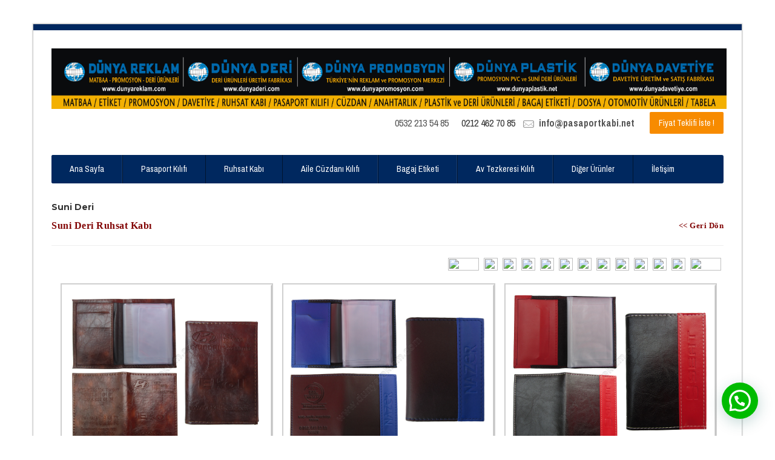

--- FILE ---
content_type: text/html; charset=UTF-8
request_url: http://www.pasaportkabi.net/sunideri-6
body_size: 11612
content:
  <html lang="tr"><head>
    <meta charset="UTF-8">
		            <meta name="keywords" content="">
          	<meta name="description" content="">
                <link rel="profile" href="http://gmpg.org/xfn/11">
    <link rel="pingback" href="http://www.pasaportkabi.net/xmlrpc.php">    
    			<link rel="shortcut icon" href="#">
			        <style type="text/css">
		 
				body,.main-section p {
        font:Normal  14px 'Archivo Narrow', sans-serif;         color:#555555;
		}
		header .logo{
        margin:0px  0px 0px 0px !important;
		}
		.nav li a,.navigation ul li{
        font:Normal  14px 'Archivo Narrow', sans-serif !important;    }
     h1{
    font:700 Normal  24px 'Montserrat', sans-serif !important;}
    h2{
    font:700 Normal  18px 'Montserrat', sans-serif !important;}
    h3{
    font:700 Normal  16px 'Montserrat', sans-serif !important;}
    h4{
    font:700 Normal  16px 'Montserrat', sans-serif !important;}
    h5{
    font:700 Normal  18px 'Montserrat', sans-serif !important;}
    h6{
    font:700 Normal  14px 'Montserrat', sans-serif !important;}
    
    .main-section h1, .main-section h1 a {color: #333333 !important;}
    .main-section h2, .main-section h2 a{color: #333333 !important;}
    .main-section h3, .main-section h3 a{color: #333333 !important;}
    .main-section h4, .main-section h4 a{color: #333333 !important;}
    .main-section h5, .main-section h5 a{color: #333333 !important;}
    .main-section h6, .main-section h6 a{color: #333333 !important;}
    .widget .widget-section-title h2{
        font:700 Normal  16px 'Montserrat', sans-serif !important;    }
	  .cs-section-title h2{
        font-size:20px !important;    }
	.top-bar,#lang_sel ul ul {background-color: !important;}
	#lang_sel ul ul:before { border-bottom-color: ; }
	.top-bar p{color: !important;}
	.top-bar a,.top-bar i{color: !important;}
	.logo-section,.main-head{background: !important;}
	.main-navbar,#main-header .btn-style1,.wrapper:before {background:#00285f !important;}
	.navigation {background:#00285f !important;}
	.navigation ul > li > a {color:#ffffff !important;}
	.sub-dropdown { background-color:#fffff !important;}
	.navigation > ul ul li > a {color:#444444 !important;}
	.navigation > ul ul li:hover > a {color:#ffffff;color:#ffffff !important;}
	.navigation > ul > li:hover > a {color:#f78b00 !important;}
	.sub-dropdown:before {border-bottom:8px solid #f78b00 !important;}
	
    .navigation .sub-dropdown > li:hover > a,
	.navigation > ul > li.parentIcon:hover > a:before { background-color:#f78b00 !important; }
	.cs-user,.cs-user-login { border-color:#f78b00 !important; }
    {
        box-shadow: 0 4px 0  inset !important;
    }
    .header_2 .nav > li:hover > a,.header_2 .nav > li.current-menu-ancestor > a {
       
    }
    </style>
<style type="text/css">
     
		#footer {
           background-color:#fbfbfb !important;
         }
       
        .footer-content {
            background-color:#fbfbfb !important;
        }
        footer #copyright p {
            color:#444 !important;
        }
        footer a,footer .widget-form ul li input[type='submit'],footer.group .tagcloud a,footer.group .widget ul li a {
            color:#444 !important;
        }
		#footer .widget{
			 background-color:background-color:rgba(251, 251, 251, 0.95) !important; !important;
		}
        #footer .widget h2, #footer .widget h5,footer.group h2,#footer h3,#footer h4,#footer h5,#footer h6 {
            color:#000 !important;
        }
      #newslatter-sec,#newslatter-sec span,#footer .widget ul li,#footer .widget p, #footer .widget_calendar tr td,footer.group,footer .widget_latest_post .post-options li,#footer .widget i,.widget-form ul li i {
            color:#444 !important;
        }
    </style>
<style type="text/css">
/*!
* Theme Color File */

/*!
* Theme Color */
.cs-color,.cs-services.classic figure i, .our-deals .text h6,.tabs-controls .nav-tabs > li.active > a, .tabs-controls .nav-tabs > li:hover > a,.tabs-controls li.active::before, .tabs-controls li:hover::before,
#footer .widget.widget_categories ul li:hover a, .cs-services.box figure i, .cs-services.classic figure i, .breadcrumbs ul li.active, /* widget */ .widget_categories ul li:hover a, 
.widget_categories ul li:hover:before, .widget_archive ul li:hover a, .widget_archive ul li:hover:before,
.widget_recent li:hover .text h6 a, .thumblist .text h6 a, .prev-next-post article a:hover i, .widget_nav_menu ul li a:hover, .widget_nav_menu ul li a:hover:before,
.widget_meta ul li:hover a, .widget_meta ul li:hover:before, .widget_pages ul li a:hover:before, .widget_pages ul li a:hover, .widget_recent_entries ul li:hover a,
.cs-listing.simple-view .listing-text h3 a:hover, .widget.related-post h6 a:hover,
.information:hover,
.information ul li span,
.email, .cs-location-list.simple-list .phone-number i,
.date-holder .date input,
.date-holder .time input,
/* Booking */
ul.booking-tabs li:hover a h4,
ul.booking-tabs li.active a h4,
.booking-check-box input[type="checkbox"]:checked + label::after,
ul.pick-retrun li em, .cs-contact-info li span, .pagination ul li a.active:hover,
.pagination ul li a.active, .widget .widget-section-title h2, .panel-group.cs-default.simple .panel-heading a, .location-listing h5 a:hover, .cs-blog h3 a:hover, .copyright-text a{
 color:#00285f !important;
}
/*!
* Theme Background Color */
.cs-bgcolor,
.navigation,
.navigation > ul > li > a,
.info-btn .book-btn,
.btn-search, .cs-tags ul li a:hover, .cs-tags i:hover, .page-section .pagination ul li a:hover, .page-section .pagination ul li a.active:hover,
.page-section .pagination ul li a.active, .widget_tag_cloud .tagcloud a:hover,
.widget.widget-searchform form label input[type="submit"],.our-deals article:hover .text, .panel-group.cs-default.simple .panel-heading a::before,
.countdown-alt-2 .item, /* Booking */
ul.booking-tabs li:hover a span,
ul.booking-tabs li.active a span,
.btn-step,
.bootstrap-timepicker-widget table td a:hover, .widget_form input[type="submit"], .panel-group.cs-default.simple .panel-heading a:before,
ul.tab-list li.active, .table-condensed tbody tr td.active, .slicknav_nav{
    background-color:#00285f !important;
}
/*!
* Theme Border Color */
.csborder-color,.csborder-hovercolor:hover,#header{
    border-color:#00285f !important;
}


</style>
<title>Suni Deri | Pasaport Kılıfı İmalattan Satış - Pasaport Kılıfı</title>
<meta name="viewport" content="width=device-width, initial-scale=1.0, maximum-scale=1.0, user-scalable=0"><meta name='robots' content='max-image-preview:large' />

<!-- All in One SEO Pack Pro 2.4.11 by Michael Torbert of Semper Fi Web Design[6300,6356] -->
<!-- Debug String: LM0DM5EK6FFBDHRUSFQHDVNC7UK -->
<meta name="description"  content="Suni Deri Ruhsat Kabı &lt;&lt; Geri Dön" />

<link rel="canonical" href="http://www.pasaportkabi.net/sunideri-6" />
<!-- /all in one seo pack pro -->
<link rel='dns-prefetch' href='//cdnjs.cloudflare.com' />
<link rel='dns-prefetch' href='//fonts.googleapis.com' />
<link rel="alternate" type="application/rss+xml" title="Pasaport Kılıfı İmalattan Satış &raquo; beslemesi" href="http://www.pasaportkabi.net/feed" />
<link rel="alternate" type="application/rss+xml" title="Pasaport Kılıfı İmalattan Satış &raquo; yorum beslemesi" href="http://www.pasaportkabi.net/comments/feed" />
<link rel="alternate" type="application/rss+xml" title="Pasaport Kılıfı İmalattan Satış &raquo; Suni Deri yorum beslemesi" href="http://www.pasaportkabi.net/sunideri-6/feed" />
<script type="text/javascript">
window._wpemojiSettings = {"baseUrl":"https:\/\/s.w.org\/images\/core\/emoji\/14.0.0\/72x72\/","ext":".png","svgUrl":"https:\/\/s.w.org\/images\/core\/emoji\/14.0.0\/svg\/","svgExt":".svg","source":{"concatemoji":"http:\/\/www.pasaportkabi.net\/wp-includes\/js\/wp-emoji-release.min.js?ver=6.2.8"}};
/*! This file is auto-generated */
!function(e,a,t){var n,r,o,i=a.createElement("canvas"),p=i.getContext&&i.getContext("2d");function s(e,t){p.clearRect(0,0,i.width,i.height),p.fillText(e,0,0);e=i.toDataURL();return p.clearRect(0,0,i.width,i.height),p.fillText(t,0,0),e===i.toDataURL()}function c(e){var t=a.createElement("script");t.src=e,t.defer=t.type="text/javascript",a.getElementsByTagName("head")[0].appendChild(t)}for(o=Array("flag","emoji"),t.supports={everything:!0,everythingExceptFlag:!0},r=0;r<o.length;r++)t.supports[o[r]]=function(e){if(p&&p.fillText)switch(p.textBaseline="top",p.font="600 32px Arial",e){case"flag":return s("\ud83c\udff3\ufe0f\u200d\u26a7\ufe0f","\ud83c\udff3\ufe0f\u200b\u26a7\ufe0f")?!1:!s("\ud83c\uddfa\ud83c\uddf3","\ud83c\uddfa\u200b\ud83c\uddf3")&&!s("\ud83c\udff4\udb40\udc67\udb40\udc62\udb40\udc65\udb40\udc6e\udb40\udc67\udb40\udc7f","\ud83c\udff4\u200b\udb40\udc67\u200b\udb40\udc62\u200b\udb40\udc65\u200b\udb40\udc6e\u200b\udb40\udc67\u200b\udb40\udc7f");case"emoji":return!s("\ud83e\udef1\ud83c\udffb\u200d\ud83e\udef2\ud83c\udfff","\ud83e\udef1\ud83c\udffb\u200b\ud83e\udef2\ud83c\udfff")}return!1}(o[r]),t.supports.everything=t.supports.everything&&t.supports[o[r]],"flag"!==o[r]&&(t.supports.everythingExceptFlag=t.supports.everythingExceptFlag&&t.supports[o[r]]);t.supports.everythingExceptFlag=t.supports.everythingExceptFlag&&!t.supports.flag,t.DOMReady=!1,t.readyCallback=function(){t.DOMReady=!0},t.supports.everything||(n=function(){t.readyCallback()},a.addEventListener?(a.addEventListener("DOMContentLoaded",n,!1),e.addEventListener("load",n,!1)):(e.attachEvent("onload",n),a.attachEvent("onreadystatechange",function(){"complete"===a.readyState&&t.readyCallback()})),(e=t.source||{}).concatemoji?c(e.concatemoji):e.wpemoji&&e.twemoji&&(c(e.twemoji),c(e.wpemoji)))}(window,document,window._wpemojiSettings);
</script>
<style type="text/css">
img.wp-smiley,
img.emoji {
	display: inline !important;
	border: none !important;
	box-shadow: none !important;
	height: 1em !important;
	width: 1em !important;
	margin: 0 0.07em !important;
	vertical-align: -0.1em !important;
	background: none !important;
	padding: 0 !important;
}
</style>
	<link rel='stylesheet' id='font_Archivo+Narrow-css' href='//fonts.googleapis.com/css?family=Archivo+Narrow%3Aregular&#038;ver=6.2.8' type='text/css' media='all' />
<link rel='stylesheet' id='font_Montserrat-css' href='//fonts.googleapis.com/css?family=Montserrat%3A700&#038;ver=6.2.8' type='text/css' media='all' />
<link rel='stylesheet' id='wp-block-library-css' href='http://www.pasaportkabi.net/wp-includes/css/dist/block-library/style.min.css?ver=6.2.8' type='text/css' media='all' />
<link rel='stylesheet' id='classic-theme-styles-css' href='http://www.pasaportkabi.net/wp-includes/css/classic-themes.min.css?ver=6.2.8' type='text/css' media='all' />
<style id='global-styles-inline-css' type='text/css'>
body{--wp--preset--color--black: #000000;--wp--preset--color--cyan-bluish-gray: #abb8c3;--wp--preset--color--white: #ffffff;--wp--preset--color--pale-pink: #f78da7;--wp--preset--color--vivid-red: #cf2e2e;--wp--preset--color--luminous-vivid-orange: #ff6900;--wp--preset--color--luminous-vivid-amber: #fcb900;--wp--preset--color--light-green-cyan: #7bdcb5;--wp--preset--color--vivid-green-cyan: #00d084;--wp--preset--color--pale-cyan-blue: #8ed1fc;--wp--preset--color--vivid-cyan-blue: #0693e3;--wp--preset--color--vivid-purple: #9b51e0;--wp--preset--gradient--vivid-cyan-blue-to-vivid-purple: linear-gradient(135deg,rgba(6,147,227,1) 0%,rgb(155,81,224) 100%);--wp--preset--gradient--light-green-cyan-to-vivid-green-cyan: linear-gradient(135deg,rgb(122,220,180) 0%,rgb(0,208,130) 100%);--wp--preset--gradient--luminous-vivid-amber-to-luminous-vivid-orange: linear-gradient(135deg,rgba(252,185,0,1) 0%,rgba(255,105,0,1) 100%);--wp--preset--gradient--luminous-vivid-orange-to-vivid-red: linear-gradient(135deg,rgba(255,105,0,1) 0%,rgb(207,46,46) 100%);--wp--preset--gradient--very-light-gray-to-cyan-bluish-gray: linear-gradient(135deg,rgb(238,238,238) 0%,rgb(169,184,195) 100%);--wp--preset--gradient--cool-to-warm-spectrum: linear-gradient(135deg,rgb(74,234,220) 0%,rgb(151,120,209) 20%,rgb(207,42,186) 40%,rgb(238,44,130) 60%,rgb(251,105,98) 80%,rgb(254,248,76) 100%);--wp--preset--gradient--blush-light-purple: linear-gradient(135deg,rgb(255,206,236) 0%,rgb(152,150,240) 100%);--wp--preset--gradient--blush-bordeaux: linear-gradient(135deg,rgb(254,205,165) 0%,rgb(254,45,45) 50%,rgb(107,0,62) 100%);--wp--preset--gradient--luminous-dusk: linear-gradient(135deg,rgb(255,203,112) 0%,rgb(199,81,192) 50%,rgb(65,88,208) 100%);--wp--preset--gradient--pale-ocean: linear-gradient(135deg,rgb(255,245,203) 0%,rgb(182,227,212) 50%,rgb(51,167,181) 100%);--wp--preset--gradient--electric-grass: linear-gradient(135deg,rgb(202,248,128) 0%,rgb(113,206,126) 100%);--wp--preset--gradient--midnight: linear-gradient(135deg,rgb(2,3,129) 0%,rgb(40,116,252) 100%);--wp--preset--duotone--dark-grayscale: url('#wp-duotone-dark-grayscale');--wp--preset--duotone--grayscale: url('#wp-duotone-grayscale');--wp--preset--duotone--purple-yellow: url('#wp-duotone-purple-yellow');--wp--preset--duotone--blue-red: url('#wp-duotone-blue-red');--wp--preset--duotone--midnight: url('#wp-duotone-midnight');--wp--preset--duotone--magenta-yellow: url('#wp-duotone-magenta-yellow');--wp--preset--duotone--purple-green: url('#wp-duotone-purple-green');--wp--preset--duotone--blue-orange: url('#wp-duotone-blue-orange');--wp--preset--font-size--small: 13px;--wp--preset--font-size--medium: 20px;--wp--preset--font-size--large: 36px;--wp--preset--font-size--x-large: 42px;--wp--preset--spacing--20: 0.44rem;--wp--preset--spacing--30: 0.67rem;--wp--preset--spacing--40: 1rem;--wp--preset--spacing--50: 1.5rem;--wp--preset--spacing--60: 2.25rem;--wp--preset--spacing--70: 3.38rem;--wp--preset--spacing--80: 5.06rem;--wp--preset--shadow--natural: 6px 6px 9px rgba(0, 0, 0, 0.2);--wp--preset--shadow--deep: 12px 12px 50px rgba(0, 0, 0, 0.4);--wp--preset--shadow--sharp: 6px 6px 0px rgba(0, 0, 0, 0.2);--wp--preset--shadow--outlined: 6px 6px 0px -3px rgba(255, 255, 255, 1), 6px 6px rgba(0, 0, 0, 1);--wp--preset--shadow--crisp: 6px 6px 0px rgba(0, 0, 0, 1);}:where(.is-layout-flex){gap: 0.5em;}body .is-layout-flow > .alignleft{float: left;margin-inline-start: 0;margin-inline-end: 2em;}body .is-layout-flow > .alignright{float: right;margin-inline-start: 2em;margin-inline-end: 0;}body .is-layout-flow > .aligncenter{margin-left: auto !important;margin-right: auto !important;}body .is-layout-constrained > .alignleft{float: left;margin-inline-start: 0;margin-inline-end: 2em;}body .is-layout-constrained > .alignright{float: right;margin-inline-start: 2em;margin-inline-end: 0;}body .is-layout-constrained > .aligncenter{margin-left: auto !important;margin-right: auto !important;}body .is-layout-constrained > :where(:not(.alignleft):not(.alignright):not(.alignfull)){max-width: var(--wp--style--global--content-size);margin-left: auto !important;margin-right: auto !important;}body .is-layout-constrained > .alignwide{max-width: var(--wp--style--global--wide-size);}body .is-layout-flex{display: flex;}body .is-layout-flex{flex-wrap: wrap;align-items: center;}body .is-layout-flex > *{margin: 0;}:where(.wp-block-columns.is-layout-flex){gap: 2em;}.has-black-color{color: var(--wp--preset--color--black) !important;}.has-cyan-bluish-gray-color{color: var(--wp--preset--color--cyan-bluish-gray) !important;}.has-white-color{color: var(--wp--preset--color--white) !important;}.has-pale-pink-color{color: var(--wp--preset--color--pale-pink) !important;}.has-vivid-red-color{color: var(--wp--preset--color--vivid-red) !important;}.has-luminous-vivid-orange-color{color: var(--wp--preset--color--luminous-vivid-orange) !important;}.has-luminous-vivid-amber-color{color: var(--wp--preset--color--luminous-vivid-amber) !important;}.has-light-green-cyan-color{color: var(--wp--preset--color--light-green-cyan) !important;}.has-vivid-green-cyan-color{color: var(--wp--preset--color--vivid-green-cyan) !important;}.has-pale-cyan-blue-color{color: var(--wp--preset--color--pale-cyan-blue) !important;}.has-vivid-cyan-blue-color{color: var(--wp--preset--color--vivid-cyan-blue) !important;}.has-vivid-purple-color{color: var(--wp--preset--color--vivid-purple) !important;}.has-black-background-color{background-color: var(--wp--preset--color--black) !important;}.has-cyan-bluish-gray-background-color{background-color: var(--wp--preset--color--cyan-bluish-gray) !important;}.has-white-background-color{background-color: var(--wp--preset--color--white) !important;}.has-pale-pink-background-color{background-color: var(--wp--preset--color--pale-pink) !important;}.has-vivid-red-background-color{background-color: var(--wp--preset--color--vivid-red) !important;}.has-luminous-vivid-orange-background-color{background-color: var(--wp--preset--color--luminous-vivid-orange) !important;}.has-luminous-vivid-amber-background-color{background-color: var(--wp--preset--color--luminous-vivid-amber) !important;}.has-light-green-cyan-background-color{background-color: var(--wp--preset--color--light-green-cyan) !important;}.has-vivid-green-cyan-background-color{background-color: var(--wp--preset--color--vivid-green-cyan) !important;}.has-pale-cyan-blue-background-color{background-color: var(--wp--preset--color--pale-cyan-blue) !important;}.has-vivid-cyan-blue-background-color{background-color: var(--wp--preset--color--vivid-cyan-blue) !important;}.has-vivid-purple-background-color{background-color: var(--wp--preset--color--vivid-purple) !important;}.has-black-border-color{border-color: var(--wp--preset--color--black) !important;}.has-cyan-bluish-gray-border-color{border-color: var(--wp--preset--color--cyan-bluish-gray) !important;}.has-white-border-color{border-color: var(--wp--preset--color--white) !important;}.has-pale-pink-border-color{border-color: var(--wp--preset--color--pale-pink) !important;}.has-vivid-red-border-color{border-color: var(--wp--preset--color--vivid-red) !important;}.has-luminous-vivid-orange-border-color{border-color: var(--wp--preset--color--luminous-vivid-orange) !important;}.has-luminous-vivid-amber-border-color{border-color: var(--wp--preset--color--luminous-vivid-amber) !important;}.has-light-green-cyan-border-color{border-color: var(--wp--preset--color--light-green-cyan) !important;}.has-vivid-green-cyan-border-color{border-color: var(--wp--preset--color--vivid-green-cyan) !important;}.has-pale-cyan-blue-border-color{border-color: var(--wp--preset--color--pale-cyan-blue) !important;}.has-vivid-cyan-blue-border-color{border-color: var(--wp--preset--color--vivid-cyan-blue) !important;}.has-vivid-purple-border-color{border-color: var(--wp--preset--color--vivid-purple) !important;}.has-vivid-cyan-blue-to-vivid-purple-gradient-background{background: var(--wp--preset--gradient--vivid-cyan-blue-to-vivid-purple) !important;}.has-light-green-cyan-to-vivid-green-cyan-gradient-background{background: var(--wp--preset--gradient--light-green-cyan-to-vivid-green-cyan) !important;}.has-luminous-vivid-amber-to-luminous-vivid-orange-gradient-background{background: var(--wp--preset--gradient--luminous-vivid-amber-to-luminous-vivid-orange) !important;}.has-luminous-vivid-orange-to-vivid-red-gradient-background{background: var(--wp--preset--gradient--luminous-vivid-orange-to-vivid-red) !important;}.has-very-light-gray-to-cyan-bluish-gray-gradient-background{background: var(--wp--preset--gradient--very-light-gray-to-cyan-bluish-gray) !important;}.has-cool-to-warm-spectrum-gradient-background{background: var(--wp--preset--gradient--cool-to-warm-spectrum) !important;}.has-blush-light-purple-gradient-background{background: var(--wp--preset--gradient--blush-light-purple) !important;}.has-blush-bordeaux-gradient-background{background: var(--wp--preset--gradient--blush-bordeaux) !important;}.has-luminous-dusk-gradient-background{background: var(--wp--preset--gradient--luminous-dusk) !important;}.has-pale-ocean-gradient-background{background: var(--wp--preset--gradient--pale-ocean) !important;}.has-electric-grass-gradient-background{background: var(--wp--preset--gradient--electric-grass) !important;}.has-midnight-gradient-background{background: var(--wp--preset--gradient--midnight) !important;}.has-small-font-size{font-size: var(--wp--preset--font-size--small) !important;}.has-medium-font-size{font-size: var(--wp--preset--font-size--medium) !important;}.has-large-font-size{font-size: var(--wp--preset--font-size--large) !important;}.has-x-large-font-size{font-size: var(--wp--preset--font-size--x-large) !important;}
.wp-block-navigation a:where(:not(.wp-element-button)){color: inherit;}
:where(.wp-block-columns.is-layout-flex){gap: 2em;}
.wp-block-pullquote{font-size: 1.5em;line-height: 1.6;}
</style>
<link rel='stylesheet' id='meteor-slides-css' href='http://www.pasaportkabi.net/wp-content/plugins/meteor-slides/css/meteor-slides.css?ver=1.0' type='text/css' media='all' />
<link rel='stylesheet' id='rs-plugin-settings-css' href='http://www.pasaportkabi.net/wp-content/plugins/revslider/public/assets/css/settings.css?ver=5.1' type='text/css' media='all' />
<style id='rs-plugin-settings-inline-css' type='text/css'>
#rs-demo-id {}
</style>
<link rel='stylesheet' id='bootstrap_css-css' href='http://www.pasaportkabi.net/wp-content/themes/car-rental/assets/css/bootstrap.min.css?ver=6.2.8' type='text/css' media='all' />
<link rel='stylesheet' id='style_css-css' href='http://www.pasaportkabi.net/wp-content/themes/car-rental/style.css?ver=6.2.8' type='text/css' media='all' />
<link rel='stylesheet' id='iconmoon_css-css' href='http://www.pasaportkabi.net/wp-content/themes/car-rental/include/assets/icon/css/iconmoon.css?ver=6.2.8' type='text/css' media='all' />
<link rel='stylesheet' id='menu_css-css' href='http://www.pasaportkabi.net/wp-content/themes/car-rental/assets/css/menu.css?ver=6.2.8' type='text/css' media='all' />
<link rel='stylesheet' id='flexslider_css-css' href='http://www.pasaportkabi.net/wp-content/themes/car-rental/assets/css/flexslider.css?ver=6.2.8' type='text/css' media='all' />
<link rel='stylesheet' id='responsive_css-css' href='http://www.pasaportkabi.net/wp-content/themes/car-rental/assets/css/responsive.css?ver=6.2.8' type='text/css' media='all' />
<link rel='stylesheet' id='bootstrap-theme_css-css' href='http://www.pasaportkabi.net/wp-content/themes/car-rental/assets/css/bootstrap-theme.css?ver=6.2.8' type='text/css' media='all' />
<link rel='stylesheet' id='prettyPhoto_css-css' href='http://www.pasaportkabi.net/wp-content/themes/car-rental/assets/css/prettyphoto.css?ver=6.2.8' type='text/css' media='all' />
<link rel='stylesheet' id='joinchat-css' href='http://www.pasaportkabi.net/wp-content/plugins/creame-whatsapp-me/public/css/joinchat.min.css?ver=4.3.2' type='text/css' media='all' />
<style id='joinchat-inline-css' type='text/css'>
.joinchat{ --red:37; --green:211; --blue:102; }
</style>
<script type='text/javascript' src='http://www.pasaportkabi.net/wp-includes/js/jquery/jquery.min.js?ver=3.6.4' id='jquery-core-js'></script>
<script type='text/javascript' src='http://www.pasaportkabi.net/wp-includes/js/jquery/jquery-migrate.min.js?ver=3.4.0' id='jquery-migrate-js'></script>
<script type='text/javascript' src='http://www.pasaportkabi.net/wp-content/plugins/meteor-slides/js/jquery.cycle.all.js?ver=6.2.8' id='jquery-cycle-js'></script>
<script type='text/javascript' src='http://www.pasaportkabi.net/wp-content/plugins/meteor-slides/js/jquery.metadata.v2.js?ver=6.2.8' id='jquery-metadata-js'></script>
<script type='text/javascript' src='http://www.pasaportkabi.net/wp-content/plugins/meteor-slides/js/jquery.touchwipe.1.1.1.js?ver=6.2.8' id='jquery-touchwipe-js'></script>
<script type='text/javascript' id='meteorslides-script-js-extra'>
/* <![CDATA[ */
var meteorslidessettings = {"meteorslideshowspeed":"1000","meteorslideshowduration":"1000","meteorslideshowheight":"800","meteorslideshowwidth":"800","meteorslideshowtransition":"fade"};
/* ]]> */
</script>
<script type='text/javascript' src='http://www.pasaportkabi.net/wp-content/plugins/meteor-slides/js/slideshow.js?ver=6.2.8' id='meteorslides-script-js'></script>
<script type='text/javascript' src='http://www.pasaportkabi.net/wp-content/plugins/revslider/public/assets/js/jquery.themepunch.tools.min.js?ver=5.1' id='tp-tools-js'></script>
<script type='text/javascript' src='http://www.pasaportkabi.net/wp-content/plugins/revslider/public/assets/js/jquery.themepunch.revolution.min.js?ver=5.1' id='revmin-js'></script>
<script type='text/javascript' src='http://www.pasaportkabi.net/wp-content/themes/car-rental/assets/scripts/bootstrap.min.js?ver=6.2.8' id='bootstrap.min_script-js'></script>
<script type='text/javascript' src='http://www.pasaportkabi.net/wp-content/themes/car-rental/assets/scripts/bootstrap-datepicker.js?ver=6.2.8' id='bootstrap_datepicker_script-js'></script>
<script type='text/javascript' src='http://www.pasaportkabi.net/wp-content/themes/car-rental/assets/scripts/jquery.nicescroll.min.js?ver=6.2.8' id='nicescroll_script-js'></script>
<link rel="https://api.w.org/" href="http://www.pasaportkabi.net/wp-json/" /><link rel="alternate" type="application/json" href="http://www.pasaportkabi.net/wp-json/wp/v2/pages/1922" /><link rel="EditURI" type="application/rsd+xml" title="RSD" href="http://www.pasaportkabi.net/xmlrpc.php?rsd" />
<link rel="wlwmanifest" type="application/wlwmanifest+xml" href="http://www.pasaportkabi.net/wp-includes/wlwmanifest.xml" />
<meta name="generator" content="WordPress 6.2.8" />
<link rel='shortlink' href='http://www.pasaportkabi.net/?p=1922' />
<link rel="alternate" type="application/json+oembed" href="http://www.pasaportkabi.net/wp-json/oembed/1.0/embed?url=http%3A%2F%2Fwww.pasaportkabi.net%2Fsunideri-6" />
<link rel="alternate" type="text/xml+oembed" href="http://www.pasaportkabi.net/wp-json/oembed/1.0/embed?url=http%3A%2F%2Fwww.pasaportkabi.net%2Fsunideri-6&#038;format=xml" />

<!-- Call Now Button 1.0.7 by Jerry Rietveld (callnowbutton.com) [renderer:modern]-->
<style data-cnb-version="1.0.7">#callnowbutton {display:none;} @media screen and (max-width:650px){#callnowbutton {display:block; position:fixed; text-decoration:none; z-index:2147483647;width:55px; height:55px; border-radius:50%; box-shadow: 0 3px 6px rgba(0, 0, 0, 0.3);transform: scale(1);bottom:15px; left:20px;background:url([data-uri]) center/35px 35px no-repeat #00bb00;}}#callnowbutton span{display:none;}</style>
<meta name="generator" content="Powered by Slider Revolution 5.1 - responsive, Mobile-Friendly Slider Plugin for WordPress with comfortable drag and drop interface." />
		<style type="text/css" id="wp-custom-css">
			#callnowbutton {
    
    /*position: fixed;*/
    text-decoration: none;
    z-index: 2147483647;
    width: 55px;
    height: 55px;
    border-radius: 50%;
    box-shadow: 0 3px 6px rgb(0 0 0 / 30%);
    transform: scale(1);
    bottom: 14px;
    right: 20px;
    background: url([data-uri]) center/35px 35px no-repeat #00bb00;
   
    flex-direction: row;
  /*  position: absolute;*/
    z-index: 2;
    /* bottom: 8px; */
    /* right: 8px; */
    /* height: var(--btn); */
    min-width: var(--btn);
    max-width: 95vw;
    /* background: #25d366; */
    color: inherit;
    /* border-radius: calc(var(--btn)/2); */
    box-shadow: 1px 6px 24px 0 rgb(7 94 84 / 24%);
    cursor: pointer;
    transition: background .2s linear;
    will-change: background-color,width;
   padding: 30px !important;
}
.joinchat__button{
background: #00bb00 !important;
}		</style>
		   
</head>
    <body class="page-template-default page page-id-1922  cbp-spmenu-push" style="background:#ffffff">
	         <!-- Wrapper -->
    <div class="wrapper wrapper_boxed">
    	                <!-- Header 1 Start -->
 <header id="header">
          <div class="container">
              <div class="logo-area">
                <div class="logo">
                  <h1>        <a href="http://www.pasaportkabi.net/">    
            <img src="http://www.dunyaderi.com/wp-content/uploads/2015/05/b.jpg" style="width:1115px; height: 100px;" alt="Pasaport Kılıfı İmalattan Satış">
        </a>
        </h1>
                </div>
                <div class="header-right">
                <ul class="help-list">
                                <li><i class="fa fa-whatsapp"></i><a href="https://api.whatsapp.com/send?phone=905322135485">0532 213 54 85</a>  </li>
                                                <li> <i class='fa fa-phone-square'></i>0212 462 70 85

</li>
                                                <li><i class='icon-mail'></i><a href='mailto:info@pasaportkabi.net'><b>info@pasaportkabi.net</b></a></li>
                                </ul>
                <a href="/ruhsat-kabi-siparis-formu/" class="btn-medium" target="_blank">Fiyat Teklifi İste !</a>                  
                   </div>
              </div>
              <nav class="navigation">
             <ul><li class="menu-item menu-item-type-custom menu-item-object-custom menu-item-1407"><a href="http://pasaportkabi.net/">Ana Sayfa</a></li>
<li class="menu-item menu-item-type-post_type menu-item-object-page menu-item-has-children menu-item-1460"><a href="http://www.pasaportkabi.net/pasaport-kabi">Pasaport Kılıfı</a>
<ul class="sub-dropdown">
	<li class="menu-item menu-item-type-custom menu-item-object-custom menu-item-8039"><a href="http://www.pasaportkabi.net/lux-suni-deri-pasaport-kabi/">Lüx Suni Deri Pasaport Kılıfı</a></li>
	<li class="menu-item menu-item-type-post_type menu-item-object-page menu-item-1470"><a href="http://www.pasaportkabi.net/pasaport-kabi/pasaport-hakiki-deri">Hakiki Deri Pasaport Kılıfı</a></li>
	<li class="menu-item menu-item-type-post_type menu-item-object-page menu-item-1472"><a href="http://www.pasaportkabi.net/pasaport-kabi/standart-baskili">Standart Baskılı Pasaport Kılıfı</a></li>
	<li class="menu-item menu-item-type-post_type menu-item-object-page menu-item-1473"><a href="http://www.pasaportkabi.net/pasaport-kabi/desenli-baskili">Desenli Baskılı Pasaport Kılıfı</a></li>
	<li class="menu-item menu-item-type-post_type menu-item-object-page menu-item-5171"><a href="http://www.pasaportkabi.net/seffaf-pasaport-kilifi">Şeffaf Pasaport Kılıfı</a></li>
</ul>
</li>
<li class="menu-item menu-item-type-post_type menu-item-object-page menu-item-has-children menu-item-1452"><a href="http://www.pasaportkabi.net/ruhsat-kabi">Ruhsat Kabı</a>
<ul class="sub-dropdown">
	<li class="menu-item menu-item-type-post_type menu-item-object-page menu-item-4905"><a href="http://www.pasaportkabi.net/lux-suni-deri-ruhsat-kabi">Lüx Suni Deri Ruhsat Kabı</a></li>
	<li class="menu-item menu-item-type-post_type menu-item-object-page menu-item-1456"><a href="http://www.pasaportkabi.net/sunideri">Suni Deri Ruhsat Kabı</a></li>
	<li class="menu-item menu-item-type-post_type menu-item-object-page menu-item-4914"><a href="http://www.pasaportkabi.net/filo-ruhsat-kabi-2">Filo Ruhsat Kabı (Çok Amaçlı)</a></li>
	<li class="menu-item menu-item-type-post_type menu-item-object-page menu-item-1469"><a href="http://www.pasaportkabi.net/deri-ruhsat-kabi">Hakiki Deri Ruhsat Kabı</a></li>
	<li class="menu-item menu-item-type-post_type menu-item-object-page menu-item-1458"><a href="http://www.pasaportkabi.net/normalbaskili">Standart Ruhsat Kabı</a></li>
	<li class="menu-item menu-item-type-post_type menu-item-object-page menu-item-1457"><a href="http://www.pasaportkabi.net/normalkabartmali">Standart Kabartmalı Ruhsat Kabı</a></li>
	<li class="menu-item menu-item-type-post_type menu-item-object-page menu-item-1463"><a href="http://www.pasaportkabi.net/desenli-baskili">Desenli Ruhsat Kabı</a></li>
	<li class="menu-item menu-item-type-post_type menu-item-object-page menu-item-1464"><a href="http://www.pasaportkabi.net/desenli-kabartmali">Desenli Kabartmalı Ruhsat Kabı</a></li>
	<li class="menu-item menu-item-type-post_type menu-item-object-page menu-item-2195"><a href="http://www.pasaportkabi.net/pvc-ofset-baskili">Pvc Ofset Ruhsat Kabı</a></li>
</ul>
</li>
<li class="menu-item menu-item-type-post_type menu-item-object-page menu-item-2087"><a href="http://www.pasaportkabi.net/evlilik-cuzdani-kilifi">Aile Cüzdanı Kılıfı</a></li>
<li class="menu-item menu-item-type-post_type menu-item-object-page menu-item-8100"><a href="http://www.pasaportkabi.net/bagaj-etiketi">Bagaj Etiketi</a></li>
<li class="menu-item menu-item-type-post_type menu-item-object-page menu-item-1687"><a href="http://www.pasaportkabi.net/av-tezkeresi-kilifi">Av Tezkeresi Kılıfı</a></li>
<li class="menu-item menu-item-type-post_type menu-item-object-page menu-item-has-children menu-item-1454"><a href="http://www.pasaportkabi.net/diger-urunler">Diğer Ürünler</a>
<ul class="sub-dropdown">
	<li class="menu-item menu-item-type-post_type menu-item-object-page menu-item-1468"><a href="http://www.pasaportkabi.net/kartvizitlik">Kartvizitlik &#038; Kredi Kartlık</a></li>
	<li class="menu-item menu-item-type-post_type menu-item-object-page menu-item-4929"><a href="http://www.pasaportkabi.net/notluk">Notluk Kılıfı</a></li>
	<li class="menu-item menu-item-type-post_type menu-item-object-page menu-item-1597"><a href="http://www.pasaportkabi.net/bagaj-etiketi">Bagaj Etiketi</a></li>
	<li class="menu-item menu-item-type-post_type menu-item-object-page menu-item-2433"><a href="http://www.pasaportkabi.net/cantalar">Çantalar</a></li>
	<li class="menu-item menu-item-type-post_type menu-item-object-page menu-item-1742"><a href="http://www.pasaportkabi.net/plastik-seffaf-dosya">Plastik Şeffaf Dosya</a></li>
	<li class="menu-item menu-item-type-post_type menu-item-object-page menu-item-2105"><a href="http://www.pasaportkabi.net/sekreterlik">Sekreterlik</a></li>
	<li class="menu-item menu-item-type-post_type menu-item-object-page menu-item-2094"><a href="http://www.pasaportkabi.net/klasor">Klasör</a></li>
	<li class="menu-item menu-item-type-post_type menu-item-object-page menu-item-1459"><a href="http://www.pasaportkabi.net/klasorler">Dosya Kabı</a></li>
	<li class="menu-item menu-item-type-post_type menu-item-object-page menu-item-5158"><a href="http://www.pasaportkabi.net/calisma-ruhsat-kabi">Çalışma Ruhsat Kabı</a></li>
	<li class="menu-item menu-item-type-post_type menu-item-object-page menu-item-5157"><a href="http://www.pasaportkabi.net/kibris-ruhsat-kabi">Kıbrıs Ruhsat Kabı</a></li>
	<li class="menu-item menu-item-type-post_type menu-item-object-page menu-item-5156"><a href="http://www.pasaportkabi.net/pvc-seffaf-urunler">Pvc Şeffaf Ürünler</a></li>
	<li class="menu-item menu-item-type-post_type menu-item-object-page menu-item-5155"><a href="http://www.pasaportkabi.net/police-kabi">Poliçe Kabı</a></li>
	<li class="menu-item menu-item-type-post_type menu-item-object-page menu-item-5154"><a href="http://www.pasaportkabi.net/uyari-etiketi">Uyarı Etiketi</a></li>
</ul>
</li>
<li class="menu-item menu-item-type-post_type menu-item-object-page menu-item-1455"><a href="http://www.pasaportkabi.net/iletisim">İletişim</a></li>
</ul>              </nav>
            </div>
        </header>
             
                            <div class="clear"></div>
            <!-- Breadcrumb SecTion -->
                    <!-- Main Content Section -->
        <main id="main-content">
            <!-- Main Section -->
            <div class="main-section">	<div class="container">        
		<!-- Row Start -->
		<div class="row">
			<div class="col-md-12">
				<div class="rich-text-editor">						<header class="heading">
							<h6 class="transform">Suni Deri</h6>
						</header>
						<p><span style="color: maroon; font-family: Tahoma; font-size: medium;"><strong> Suni Deri Ruhsat Kabı</strong></span><a style="float: right; margin-right: 0px; color: #000;" href="javascript:history.go(-1)"> <span style="color: maroon; font-family: Tahoma; font-size: small;"><strong>&lt;&lt; Geri Dön</strong></span></a></p>
<hr />
<h2> <a href="http://www.pasaportkabi.net/sunideri-7/"><img decoding="async" style="float: right; margin: 0 4px;" src="http://www.davetiyekarti.net/ileri.jpg" alt="" width="51" height="21" border="0" hspace="10" /></a><a href="http://www.pasaportkabi.net/sunideri-11/"><img decoding="async" loading="lazy" style="float: right; margin: 0 4px;" src="http://www.davetiyekarti.net/11b.jpg" alt="" width="23" height="21" border="0" hspace="10" /></a><a href="http://www.pasaportkabi.net/sunideri-10/"><img decoding="async" loading="lazy" style="float: right; margin: 0 4px;" src="http://www.davetiyekarti.net/10b.jpg" alt="" width="23" height="21" border="0" hspace="10" /></a><a href="http://www.pasaportkabi.net/sunideri-9/"><img decoding="async" loading="lazy" style="float: right; margin: 0 4px;" src="http://www.davetiyekarti.net/9b.jpg" alt="" width="23" height="21" border="0" hspace="10" /></a><a href="http://www.pasaportkabi.net/sunideri-8/"><img decoding="async" loading="lazy" style="float: right; margin: 0 4px;" src="http://www.davetiyekarti.net/8b.jpg" alt="" width="23" height="21" border="0" hspace="10" /></a><a href="http://www.pasaportkabi.net/sunideri-7/"><img decoding="async" loading="lazy" style="float: right; margin: 0 4px;" src="http://www.davetiyekarti.net/7b.jpg" alt="" width="23" height="21" border="0" hspace="10" /></a><a href="http://www.pasaportkabi.net/sunideri-6/"><img decoding="async" loading="lazy" style="float: right; margin: 0 4px;" src="http://www.davetiyekarti.net/6.jpg" alt="" width="23" height="21" border="0" hspace="10" /></a><a href="http://www.pasaportkabi.net/sunideri-5/"><img decoding="async" loading="lazy" style="float: right; margin: 0 4px;" src="http://www.davetiyekarti.net/5b.jpg" alt="" width="23" height="21" border="0" hspace="10" /></a><a href="http://www.pasaportkabi.net/sunideri-4/"><img decoding="async" loading="lazy" style="float: right; margin: 0 4px;" src="http://www.davetiyekarti.net/4b.jpg" alt="" width="23" height="21" border="0" hspace="10" /></a><a href="http://www.pasaportkabi.net/sunideri-3/"><img decoding="async" loading="lazy" style="float: right; margin: 0 4px;" src="http://www.davetiyekarti.net/3b.jpg" alt="" width="23" height="21" border="0" hspace="10" /></a><a href="http://www.pasaportkabi.net/sunideri-2/"><img decoding="async" loading="lazy" style="float: right; margin: 0 4px;" src="http://www.davetiyekarti.net/2b.jpg" alt="" width="23" height="21" border="0" hspace="10" /></a><a href="http://www.pasaportkabi.net/sunideri/"><img decoding="async" loading="lazy" style="float: right; margin: 0 4px;" src="http://www.davetiyekarti.net/1b.jpg" alt="" width="23" height="21" border="0" hspace="10" /></a><a href="http://www.pasaportkabi.net/sunideri-5/"><img decoding="async" loading="lazy" style="float: right; margin: 0 4px;" src="http://www.davetiyekarti.net/geri.jpg" alt="" width="51" height="21" border="0" hspace="10" /></a></h2>

		<style type="text/css">
			#gallery-1 {
				margin: auto;
			}
			#gallery-1 .gallery-item {
				float: left;
				margin-top: 10px;
				text-align: center;
				width: 33%;
			}
			#gallery-1 img {
				border: 2px solid #cfcfcf;
			}
			#gallery-1 .gallery-caption {
				margin-left: 0;
			}
			/* see gallery_shortcode() in wp-includes/media.php */
		</style>
		<div id='gallery-1' class='gallery galleryid-1922 gallery-columns-3 gallery-size-large'><dl class='gallery-item'>
			<dt class='gallery-icon landscape'>
				<a href='http://www.pasaportkabi.net/sunideri-6/sd046-2'><img width="844" height="800" src="http://www.pasaportkabi.net/wp-content/uploads/2012/08/SD046.jpg" class="attachment-large size-large" alt="" decoding="async" loading="lazy" aria-describedby="gallery-1-1924" srcset="http://www.pasaportkabi.net/wp-content/uploads/2012/08/SD046.jpg 844w, http://www.pasaportkabi.net/wp-content/uploads/2012/08/SD046-300x284.jpg 300w, http://www.pasaportkabi.net/wp-content/uploads/2012/08/SD046-250x236.jpg 250w" sizes="(max-width: 844px) 100vw, 844px" /></a>
			</dt>
				<dd class='wp-caption-text gallery-caption' id='gallery-1-1924'>
				SD046
				</dd></dl><dl class='gallery-item'>
			<dt class='gallery-icon landscape'>
				<a href='http://www.pasaportkabi.net/sunideri-6/sd047-2'><img width="844" height="800" src="http://www.pasaportkabi.net/wp-content/uploads/2012/08/SD047.jpg" class="attachment-large size-large" alt="" decoding="async" loading="lazy" aria-describedby="gallery-1-1925" srcset="http://www.pasaportkabi.net/wp-content/uploads/2012/08/SD047.jpg 844w, http://www.pasaportkabi.net/wp-content/uploads/2012/08/SD047-300x284.jpg 300w, http://www.pasaportkabi.net/wp-content/uploads/2012/08/SD047-250x236.jpg 250w" sizes="(max-width: 844px) 100vw, 844px" /></a>
			</dt>
				<dd class='wp-caption-text gallery-caption' id='gallery-1-1925'>
				SD047
				</dd></dl><dl class='gallery-item'>
			<dt class='gallery-icon landscape'>
				<a href='http://www.pasaportkabi.net/sunideri-6/sd048-2'><img width="844" height="800" src="http://www.pasaportkabi.net/wp-content/uploads/2012/08/SD048.jpg" class="attachment-large size-large" alt="" decoding="async" loading="lazy" aria-describedby="gallery-1-1926" srcset="http://www.pasaportkabi.net/wp-content/uploads/2012/08/SD048.jpg 844w, http://www.pasaportkabi.net/wp-content/uploads/2012/08/SD048-300x284.jpg 300w, http://www.pasaportkabi.net/wp-content/uploads/2012/08/SD048-250x236.jpg 250w" sizes="(max-width: 844px) 100vw, 844px" /></a>
			</dt>
				<dd class='wp-caption-text gallery-caption' id='gallery-1-1926'>
				SD048
				</dd></dl><br style="clear: both" /><dl class='gallery-item'>
			<dt class='gallery-icon landscape'>
				<a href='http://www.pasaportkabi.net/sunideri-6/sd049-3'><img width="844" height="800" src="http://www.pasaportkabi.net/wp-content/uploads/2012/08/SD049.jpg" class="attachment-large size-large" alt="" decoding="async" loading="lazy" aria-describedby="gallery-1-1927" srcset="http://www.pasaportkabi.net/wp-content/uploads/2012/08/SD049.jpg 844w, http://www.pasaportkabi.net/wp-content/uploads/2012/08/SD049-300x284.jpg 300w, http://www.pasaportkabi.net/wp-content/uploads/2012/08/SD049-250x236.jpg 250w" sizes="(max-width: 844px) 100vw, 844px" /></a>
			</dt>
				<dd class='wp-caption-text gallery-caption' id='gallery-1-1927'>
				SD049
				</dd></dl><dl class='gallery-item'>
			<dt class='gallery-icon landscape'>
				<a href='http://www.pasaportkabi.net/sunideri-6/sd050-2'><img width="844" height="800" src="http://www.pasaportkabi.net/wp-content/uploads/2012/08/SD050.jpg" class="attachment-large size-large" alt="" decoding="async" loading="lazy" aria-describedby="gallery-1-1928" srcset="http://www.pasaportkabi.net/wp-content/uploads/2012/08/SD050.jpg 844w, http://www.pasaportkabi.net/wp-content/uploads/2012/08/SD050-300x284.jpg 300w, http://www.pasaportkabi.net/wp-content/uploads/2012/08/SD050-250x236.jpg 250w" sizes="(max-width: 844px) 100vw, 844px" /></a>
			</dt>
				<dd class='wp-caption-text gallery-caption' id='gallery-1-1928'>
				SD050
				</dd></dl><dl class='gallery-item'>
			<dt class='gallery-icon landscape'>
				<a href='http://www.pasaportkabi.net/sunideri-6/sd051-2'><img width="844" height="800" src="http://www.pasaportkabi.net/wp-content/uploads/2012/08/SD051.jpg" class="attachment-large size-large" alt="" decoding="async" loading="lazy" aria-describedby="gallery-1-1929" srcset="http://www.pasaportkabi.net/wp-content/uploads/2012/08/SD051.jpg 844w, http://www.pasaportkabi.net/wp-content/uploads/2012/08/SD051-300x284.jpg 300w, http://www.pasaportkabi.net/wp-content/uploads/2012/08/SD051-250x236.jpg 250w" sizes="(max-width: 844px) 100vw, 844px" /></a>
			</dt>
				<dd class='wp-caption-text gallery-caption' id='gallery-1-1929'>
				SD051
				</dd></dl><br style="clear: both" /><dl class='gallery-item'>
			<dt class='gallery-icon landscape'>
				<a href='http://www.pasaportkabi.net/sunideri-6/sd052-2'><img width="844" height="800" src="http://www.pasaportkabi.net/wp-content/uploads/2012/08/SD052.jpg" class="attachment-large size-large" alt="" decoding="async" loading="lazy" aria-describedby="gallery-1-1930" srcset="http://www.pasaportkabi.net/wp-content/uploads/2012/08/SD052.jpg 844w, http://www.pasaportkabi.net/wp-content/uploads/2012/08/SD052-300x284.jpg 300w, http://www.pasaportkabi.net/wp-content/uploads/2012/08/SD052-250x236.jpg 250w" sizes="(max-width: 844px) 100vw, 844px" /></a>
			</dt>
				<dd class='wp-caption-text gallery-caption' id='gallery-1-1930'>
				SD052
				</dd></dl><dl class='gallery-item'>
			<dt class='gallery-icon landscape'>
				<a href='http://www.pasaportkabi.net/sunideri-6/sd053-2'><img width="844" height="800" src="http://www.pasaportkabi.net/wp-content/uploads/2012/08/SD053.jpg" class="attachment-large size-large" alt="" decoding="async" loading="lazy" aria-describedby="gallery-1-1931" srcset="http://www.pasaportkabi.net/wp-content/uploads/2012/08/SD053.jpg 844w, http://www.pasaportkabi.net/wp-content/uploads/2012/08/SD053-300x284.jpg 300w, http://www.pasaportkabi.net/wp-content/uploads/2012/08/SD053-250x236.jpg 250w" sizes="(max-width: 844px) 100vw, 844px" /></a>
			</dt>
				<dd class='wp-caption-text gallery-caption' id='gallery-1-1931'>
				SD053
				</dd></dl><dl class='gallery-item'>
			<dt class='gallery-icon landscape'>
				<a href='http://www.pasaportkabi.net/sunideri-6/sd054-2'><img width="844" height="800" src="http://www.pasaportkabi.net/wp-content/uploads/2012/08/SD054.jpg" class="attachment-large size-large" alt="" decoding="async" loading="lazy" aria-describedby="gallery-1-1932" srcset="http://www.pasaportkabi.net/wp-content/uploads/2012/08/SD054.jpg 844w, http://www.pasaportkabi.net/wp-content/uploads/2012/08/SD054-300x284.jpg 300w, http://www.pasaportkabi.net/wp-content/uploads/2012/08/SD054-250x236.jpg 250w" sizes="(max-width: 844px) 100vw, 844px" /></a>
			</dt>
				<dd class='wp-caption-text gallery-caption' id='gallery-1-1932'>
				SD054
				</dd></dl><br style="clear: both" />
		</div>

<h2> <a href="http://www.pasaportkabi.net/sunideri-7/"><img decoding="async" style="float: right; margin: 0 4px;" src="http://www.davetiyekarti.net/ileri.jpg" alt="" width="51" height="21" border="0" hspace="10" /></a><a href="http://www.pasaportkabi.net/sunideri-11/"><img decoding="async" loading="lazy" style="float: right; margin: 0 4px;" src="http://www.davetiyekarti.net/11b.jpg" alt="" width="23" height="21" border="0" hspace="10" /></a><a href="http://www.pasaportkabi.net/sunideri-10/"><img decoding="async" loading="lazy" style="float: right; margin: 0 4px;" src="http://www.davetiyekarti.net/10b.jpg" alt="" width="23" height="21" border="0" hspace="10" /></a><a href="http://www.pasaportkabi.net/sunideri-9/"><img decoding="async" loading="lazy" style="float: right; margin: 0 4px;" src="http://www.davetiyekarti.net/9b.jpg" alt="" width="23" height="21" border="0" hspace="10" /></a><a href="http://www.pasaportkabi.net/sunideri-8/"><img decoding="async" loading="lazy" style="float: right; margin: 0 4px;" src="http://www.davetiyekarti.net/8b.jpg" alt="" width="23" height="21" border="0" hspace="10" /></a><a href="http://www.pasaportkabi.net/sunideri-7/"><img decoding="async" loading="lazy" style="float: right; margin: 0 4px;" src="http://www.davetiyekarti.net/7b.jpg" alt="" width="23" height="21" border="0" hspace="10" /></a><a href="http://www.pasaportkabi.net/sunideri-6/"><img decoding="async" loading="lazy" style="float: right; margin: 0 4px;" src="http://www.davetiyekarti.net/6.jpg" alt="" width="23" height="21" border="0" hspace="10" /></a><a href="http://www.pasaportkabi.net/sunideri-5/"><img decoding="async" loading="lazy" style="float: right; margin: 0 4px;" src="http://www.davetiyekarti.net/5b.jpg" alt="" width="23" height="21" border="0" hspace="10" /></a><a href="http://www.pasaportkabi.net/sunideri-4/"><img decoding="async" loading="lazy" style="float: right; margin: 0 4px;" src="http://www.davetiyekarti.net/4b.jpg" alt="" width="23" height="21" border="0" hspace="10" /></a><a href="http://www.pasaportkabi.net/sunideri-3/"><img decoding="async" loading="lazy" style="float: right; margin: 0 4px;" src="http://www.davetiyekarti.net/3b.jpg" alt="" width="23" height="21" border="0" hspace="10" /></a><a href="http://www.pasaportkabi.net/sunideri-2/"><img decoding="async" loading="lazy" style="float: right; margin: 0 4px;" src="http://www.davetiyekarti.net/2b.jpg" alt="" width="23" height="21" border="0" hspace="10" /></a><a href="http://www.pasaportkabi.net/sunideri/"><img decoding="async" loading="lazy" style="float: right; margin: 0 4px;" src="http://www.davetiyekarti.net/1b.jpg" alt="" width="23" height="21" border="0" hspace="10" /></a><a href="http://www.pasaportkabi.net/sunideri-5/"><img decoding="async" loading="lazy" style="float: right; margin: 0 4px;" src="http://www.davetiyekarti.net/geri.jpg" alt="" width="51" height="21" border="0" hspace="10" /></a></h2>
</div>		   </div>
		</div>
	</div>
	</div>
	</main>
   
        <footer id="footer">
          <div class="container">
            <div class="footer-inner">
              <div class="row">
       
                               </div>
              </div>
              
              <div class="copyrigts">


                <div class="footer-logo col-md-8"><a href=""><img src="" alt=""></a>
               <span class="copyright-text">
			   	©2015 www.pasaportkabi.net Bir<a class='cscolor' href='#'> DÜNYA REKLAM, DÜNYA DERİ, DÜNYA PROMOSYON, DÜNYA PLASTİK</a> Kuruluşudur. </span> </div>
                 <div class="apps col-md-4 pull-right"> <a href=""><img src="" alt=""></a> 
                <a href=""><img src="" alt=""></a> </div>
            </div>

            </div>
        </footer>
            <div class="clear"></div>
</div>
<!-- Wrapper End --> 

<div class="joinchat joinchat--right" data-settings='{"telephone":"905322135485","mobile_only":false,"button_delay":0,"whatsapp_web":false,"message_views":2,"message_delay":0,"message_badge":false,"message_send":"","message_hash":""}'>
	<div class="joinchat__button">
		<div class="joinchat__button__open"></div>
								<div class="joinchat__button__sendtext">Open chat</div>
									</div>
		<svg height="0" width="0"><defs><clipPath id="joinchat__message__peak"><path d="M17 25V0C17 12.877 6.082 14.9 1.031 15.91c-1.559.31-1.179 2.272.004 2.272C9.609 18.182 17 18.088 17 25z"/></clipPath></defs></svg>
</div>
<a href="tel:905322135485" id="callnowbutton" ><span>Call Now Button</span></a><script type='text/javascript' src='http://www.pasaportkabi.net/wp-content/themes/car-rental/assets/scripts/jquery.prettyphoto.js?ver=6.2.8' id='prettyPhoto_js-js'></script>
<script type='text/javascript' src='http://www.pasaportkabi.net/wp-content/themes/car-rental/assets/scripts/menu.js?ver=6.2.8' id='menu_js-js'></script>
<script type='text/javascript' src='http://www.pasaportkabi.net/wp-content/themes/car-rental/assets/scripts/slick.js?ver=6.2.8' id='slick_js-js'></script>
<script type='text/javascript' src='http://www.pasaportkabi.net/wp-content/themes/car-rental/assets/scripts/functions.js?ver=6.2.8' id='functions_js-js'></script>
<script type='text/javascript' src='http://cdnjs.cloudflare.com/ajax/libs/modernizr/2.6.2/modernizr.min.js?ver=6.2.8' id='modernizr_js-js'></script>
<script type='text/javascript' src='http://www.pasaportkabi.net/wp-content/plugins/creame-whatsapp-me/public/js/joinchat.min.js?ver=4.3.2' id='joinchat-js'></script>
<script type='text/javascript' src='http://www.pasaportkabi.net/wp-content/themes/car-rental/assets/scripts/v2p.js?ver=6.2.8' id='v2p_js-js'></script>
</body>
</html>

--- FILE ---
content_type: text/css
request_url: http://www.pasaportkabi.net/wp-content/themes/car-rental/style.css?ver=6.2.8
body_size: 21239
content:
@charset "utf-8";
/*
Theme Name: car-rental
Theme URI: http://www.ChimpStudio.co.uk/
Author: ChimpStudio
Author URI: http://www.ChimpStudio.co.uk/
Description: Car-Rental is the online vehicle booking WordPress theme specially design for Cars/Vans booking and all kind of vehicles booking. Car Rental theme offers tremendous features to book vehicle online with guaranteed services and incredible payment procedures, its stunning features allow user to find out available vehicles. User can also change the parameters of the vehicles selection in the middle of the booking with its awesome Ajax features. Car-Rental WordPress theme is best system for rental. The theme comes wrapped with Revolution Slider Plugin. Just download the theme, extract the Revolution Slider and it’s ready to use with the theme. Another stunning feature is built in SEO compatibility. Theme is fully compatible with latest SEO techniques. Theme is flexible enough to add any color or background color as you like. Also, this theme can be translated in any language of your choice from back end option or by WPML plugin.
Version: 1.1
License: GNU General Public License
License URI: license.txt
Text Domain: cars
Tags: black, brown, orange, tan, white, yellow, light, one-column, two-columns, right-sidebar, fluid-layout, responsive-layout, custom-header, custom-menu, editor-style, featured-images, microformats, post-formats, rtl-language-support, sticky-post, translation-ready, accessibility-ready
*/
/*------------------------------------------------------------------
[Table of contents]

1. Body
2. Typography
	2.1 Headings
	2.2 Paragraph
	2.3 Anchor Tag
	2.4 ul li
	2.5 Figure
	2.6 Image
	2.7 Iframe
	2.8 Select
	2.9 Lable
	2.10 Button
	2.11 Textarea
	2.12 Form
	2.13 Table Thead TR TH TD
3. Header / #main-header
	3.1 .top-bar
		3.1.1 .left-side
		3.1.2 .right-side
	3.2 .main-head
		3.2.1 .logo
		3.2.2 .right-side
			3.2.2.1 .headerinfo
			3.2.2.2 .navbar
4. Content / #main-content
	4.1 cs-blogs
		4.1.1 .blog-large
		4.1.2 .blog-medium
	4.2 car-listing
		4.2.1 .car-listing-plain
		4.2.2 .car-listing-fancy
	4.3 .page-sidebar
	4.4 .page-content
5 all widget
	5.1 .widget_search
	5.2 .widget_categories
	5.3 .widget_recent
	5.4 .widget_text
	5.5 .widget_tag_cloud
	5.6 .twitter_widget
	5.7 .widget_gallery
	5.8 .widget_blog
	5.9 .widget_nav_menu
	5.10 .widget_archive
	5.11 .widget_calendar
	5.12 .widget_pages
	5.13 .widget_meta
	5.14 .widget_recent_comments
	5.15 .widget_recent_entries
	5.16 .widget_rss
	5.17 .widget-flickr
6. Shortcode
	6.1 Button
	6.2 Call to Action
	6.3 Clients
	6.4 Form
	6.5 Counter
	6.6 FAQ
	6.7 Column
	6.8 Heading
	6.9 Image Frame
	6.10 List
	6.11 Mail chimp
	6.12 Map
	6.13 Price Table
	6.14 Quote
	6.15 Services
	6.16 Slider
	6.17 Spacer
	6.18 Table
	6.19 Team
	6.20 Testimonials
	6.21 Tweets
7. Footer / #footer-sec
-------------------------------------------------------------------*/
@import url(http://fonts.googleapis.com/css?family=Montserrat:400,700|Archivo+Narrow:400,700);
/* Typography and Reset CSS*/

* {
    margin: 0px;
    outline: none;
    padding: 0px;
}
body {
    font-size: 14px;
    line-height: 22px;
    font-family: 'Archivo Narrow', sans-serif;
    background: #fff;
    color: #666;
    min-width: 320px;
    font-weight: 400;
}
body h1,
body h2,
body h3,
body h4,
body h5,
body h6 {
    font-family: 'Montserrat', sans-serif;
    color: #333333;
    font-weight: 700;
    letter-spacing: 0;
    margin: 0 0 10px 0;
}
.wrapper {
    overflow: hidden;
    position: relative;
    width: 100%;
}
h1 {
    font-size: 26px;
    line-height: 30px;
}
h2 {
    font-size: 22px;
    line-height: 28px;
}
h3 {
    font-size: 20px;
    line-height: 24px;
}
h4 {
    font-size: 18px;
    line-height: 22px;
}
h5 {
    font-size: 16px;
    line-height: 20px;
}
h6 {
    font-size: 14px;
    line-height: 18px;
}
h1 a,
h2 a,
h3 a,
h4 a,
h5 a,
h6 a {
    color: #333;
}
a {
    color: #555;
    text-decoration: none;
}
a:hover,
a:focus,
a:active {
    outline: none;
    text-decoration: none;
    color: #00285f;
}
p {
    margin: 0 0 20px;
}
ul ul {
    margin: 0 0 0 20px;
}
figure {
    position: relative;
}
blockquote,
q {
    quotes: none;
}
blockquote:before,
blockquote:after,
q:before,
q:after {
    content: '';
    content: none;
}
table {
    border-collapse: collapse;
    border-spacing: 0;
}
table thead {} table tbody {} table tr th {} table tbody tr td {} table tfoot tr td {} select,
textarea,
input[type=date],
input[type=datetime],
input[type=datetime-local],
input[type=email],
input[type=month],
input[type=number],
input[type=password],
input[type=range],
input[type=search],
input[type=tel],
input[type=text],
input[type=time],
input[type=url],
input[type=week] {
    border: 1px solid #efefef;
    background: #fff;
    width: 100%;
    height: 44px;
    font-size: 14px;
    padding: 10px;
    color: #a9a9a9;
    box-sizing: border-box;
    -webkit-box-sizing: border-box;
    -moz-box-sizing: border-box;
    box-shadow: 2px 2px 0 rgba(0, 0, 0, 0.08);
    font-weight: 400;
    font-family: 'Archivo Narrow', sans-serif;
}
textarea {
    height: 130px;
}
option {
    padding: 5px;
}
input:focus {
    outline: 0;
}
::-webkit-input-placeholder {
    color: #999;
}
:-moz-placeholder {
    color: #999;
    opacity: 1;
}
::-moz-placeholder {
    color: #999;
    opacity: 1;
}
:-ms-input-placeholder {
    color: #999;
}
/* RichEditor Style's */

.rich_editor_text h1,
.rich_editor_text h2,
.rich_editor_text h3,
.rich_editor_text h4,
.rich_editor_text h5 {
    margin-bottom: 10px;
}
.rich_editor_text p,
.rich_editor_text ul,
.rich_editor_text ol {
    margin-bottom: 10px;
}
.rich_editor_text ul {
    float: none;
    list-style: disc;
    margin-left: 0px;
    padding-left: 25px;
}
.rich_editor_text .liststyle ul {
    padding-left: 0px;
}
.rich_editor_text ol {
    list-style-type: decimal;
    margin-left: 0px;
    padding-left: 25px;
}
.rich_editor_text li {
    float: none;
}
.rich_editor_text ul ul {
    list-style-type: circle;
    margin-bottom: 0;
}
.no-gutter [class*='col-'] {
    padding-right: 0;
    padding-left: 0;
}
.bypostauthor{}
.alignright{}
.alignleft{}
.aligncenter{}
.screen-reader-text{}
/* Responsive Menu */

.slicknav_menu {
    display: none;
}
iframe {
    width: 100%;
    border: none;
}
[class*="col-md"] {
    display: inline-block;
    float: none;
    margin: 0 -4px 0 0;
    vertical-align: top;
}
#main,
#main-content {
    padding: 30px 0;
    overflow: hidden;
}
/* ThemeUnit Style's */

li {
    line-height: 28px;
    list-style: disc inside none;
}
ul ul {
    margin-left: 20px;
}
ul li ul li,
ul li ul li ul li,
ul li ul li ul li ul li {
    margin: 0;
}
ol {
    float: none;
    list-style: decimal;
    padding-left: 15px;
}
ol ol {
    margin-left: 20px;
}
ol li {
    list-style: decimal;
    width: 100%;
}
table {
    background-color: transparent;
    max-width: 100%;
}
th {
    text-align: left;
}
table {
    margin-bottom: 15px;
    width: 100%;
}
table > thead > tr > th,
table > tbody > tr > th,
table > tfoot > tr > th,
table > thead > tr > td,
table > tbody > tr > td,
table > tfoot > tr > td {
    border-top: 1px solid #d2d2d2;
    border: 1px solid #d2d2d2;
    padding-left: 7px;
    vertical-align: top;
}
table thead tr th {
    border-top: 1px solid #d2d2d2;
}
.table > caption + thead > tr:first-child > th,
.table > colgroup + thead > tr:first-child > th,
.table > thead:first-child > tr:first-child > th,
.table > caption + thead > tr:first-child > td,
.table > colgroup + thead > tr:first-child > td,
.table > thead:first-child > tr:first-child > td {
    border-top: 1px solid #d2d2d2;
}
table > thead > tr > th {
    border-bottom: 2px solid #d2d2d2;
    vertical-align: bottom;
}
table > caption + thead > tr:first-child > th,
table > colgroup + thead > tr:first-child > th,
table > thead:first-child > tr:first-child > th,
table > caption + thead > tr:first-child > td,
table > colgroup + thead > tr:first-child > td,
table > thead:first-child > tr:first-child > td {
    border-bottom: 0;
}
table > tbody + tbody {
    border-top: 2px solid #d2d2d2;
}
.table > thead > tr > th {
    padding: 5px 16px;
}
.table > tbody > tr > th,
.table > tfoot > tr > th,
.table > thead > tr > td,
.table > tbody > tr > td,
.table > tfoot > tr > td {
    padding: 12px 16px;
}
p ins {
    color: #999;
}
dl dd {
    margin-left: 20px;
}
address {
    font-style: italic;
}
#comment .text-box blockquote p {
    float: none;
    width: auto;
}
#comment ul li .text-box ul li {
    float: left;
    list-style: outside;
    width: 100%;
}
#comment ul li .text-box ul ul {
    float: left;
    margin-left: 30px;
    width: 100%;
}
#comment ul li .text-box ol li {
    list-style: inherit;
}
.gallery-item img {
    border: none;
    float: left;
    padding: 0 5px;
}
.wp-caption-text.gallery-caption {
    float: left;
    padding: 10px 4px 0px 4px;
    text-align: left;
    width: 100%;
}
.sticky {} .element-size-25 {
    width: 25%;
}
.element-size-33 {
    width: 33.333%;
}
.element-size-50 {
    width: 50%;
}
.element-size-67 {
    width: 66.67%;
}
.element-size-75 {
    width: 75%;
}
.element-size-100,
.section-fullwidth {
    float: left;
    width: 100%;
}
.element-size-75 .col-md-3 {
    width: 33.3333%;
}
.element-size-50 .col-md-3 {
    width: 50%;
}
.element-size-25 .col-md-3 {
    width: 100%;
}
.element-size-67 .col-md-3 {
    width: 33.4444%;
}
/* Define Main Grid */

.page-content .section-content {
    float: left;
    position: relative;
    width: 66%;
    z-index: 1;
}
.section-content {
    float: left;
    padding: 0 0px 0 0;
    position: relative;
    width: 75%;
    z-index: 1;
}
.section-sidebar {
    float: left;
    padding: 0px 0px 0px 30px;
    width: 25%;
}
.page-sidebar ~ .page-content {
    float: right;
    padding-right: 0px;
    position: relative;
    width: 75%;
}
.page-content {
    float: left;
    padding: 0;
    position: relative;
    width: 75%;
}
.page-content ~ .page-sidebar {
    float: left;
    padding: 0 15px;
    position: relative;
    width: 25%;
}
.page-section,
figure img {
    float: left;
    width: 100%;
}
.page-content .container {
    width: 100%;
}
.page-sidebar {
    float: left;
    position: relative;
    width: 25%;
    padding: 0 15px;
}
.cs-error-msg ~ .cs-newsletter form label {
    top: 45px;
}
/*HACK FOR GRID*/

[class*="element-size"] {
    display: inline-block;
    margin: 0 -4px 0 0;
    vertical-align: top;
    float: none;
}
[class*="col-md"] {
    display: inline-block;
    margin: 0 -4px 0 0;
    vertical-align: top;
}
/*HACK FOR GRID*/

.wrapper.wrapper_boxed {
    box-shadow: 0px 0px 2px 1px rgba(0, 0, 0, 0.3);
    margin: 40px auto;
    position: relative;
    max-width: 1170px;
    background: #fff;
}
/*ThemeCustom Setup */

.page-links {
    float: left;
    padding: 0px 0px 20px 0px;
    text-align: center;
    text-transform: uppercase;
}
.page-links span {
    background: #222;
    color: #fff;
    font-size: 11px;
    padding: 5px 10px;
}
.page-links a span {
    color: #fff;
    font-size: 11px;
    padding: 5px 10px;
}
.page-links span.page-links-title {
    color: #fff;
}
.password_protected > form {
    display: inline-block;
    width: 400px;
}
.password_protected input[type="password"] {
    height: 45px;
    padding: 0 15px;
    width: 100%;
}
.password_protected {
    float: left;
    text-align: center;
    width: 100%;
}
.password_protected p {
    float: left;
    margin: 0;
    width: auto;
}
.password_protected label {
    float: left;
    width: 80%;
}
.password_protected input[type="submit"] {
    background-color: #000;
    border: none;
    color: #fff;
    padding: 11px 16px 14px 17px;
}
.password_protected .protected-icon a {
    background-color: #000;
    border-radius: 100%;
    color: #ffffff;
    display: inline-block;
    font-size: 50px;
    height: 80px;
    margin: 0px 0px 20px 0px;
    padding: 3px 0px 0px 0px;
    width: 80px;
}
.password_protected .protected-icon a i {
    font-size: 42px;
    display: inline-block;
    vertical-align: middle;
    line-height: 74px;
}
.cs-attachments ul {
    padding: 0;
}
.cs-attachments ul li {
    float: left;
    width: 112px;
}
.cs-attachments ul li figure {
    width: 100%;
    height: auto;
}
.cs-attachments ul li figure i {
    margin: 20px 0;
}
/* Default Gallery Setup */

.mejs-container {
    margin-bottom: 25px;
}
.gallery {
    clear: both;
    margin: 0 auto;
    overflow: hidden;
}
.gallery .gallery-item {
    float: left;
    list-style: none;
    margin: 0px 0 0;
    overflow: hidden;
    padding: 0px 0px 15px 15px;
    text-align: center;
}
.gallery-caption {
    font-size: 11px;
}
.gallery-item img {
    float: left;
    padding: 0 0px;
    width: 100%;
    height: auto;
}
.gallery-columns-0 .gallery-item {
    width: 100%;
}
.gallery-columns-1 .gallery-item {
    width: 100%;
}
.gallery-columns-2 .gallery-item {
    width: 50%;
}
.gallery-columns-3 .gallery-item {
    width: 33.33%;
}
.gallery-columns-4 .gallery-item {
    width: 25%;
}
.gallery-columns-5 .gallery-item {
    width: 20%;
}
.gallery-columns-6 .gallery-item {
    width: 16.66%;
}
.gallery-columns-7 .gallery-item {
    width: 14.28%;
}
.gallery-columns-8 .gallery-item {
    width: 12.5%;
}
.gallery-columns-9 .gallery-item {
    width: 11.11%;
}
.gallery-columns-10 .gallery-item {
    width: 10%;
}
.gallery-columns-11 .gallery-item {
    width: 9.09%;
}
.gallery-columns-12 .gallery-item {
    width: 8.33%;
}
.gallery-columns-13 .gallery-item {
    width: 7.69%;
}
.gallery-columns-14 .gallery-item {
    width: 7.14%;
}
.gallery-columns-15 .gallery-item {
    width: 6.66%;
}
.gallery-columns-16 .gallery-item {
    width: 6.25%;
}
.gallery-columns-17 .gallery-item {
    width: 5.88%;
}
.gallery-columns-18 .gallery-item {
    width: 5.55%;
}
.gallery-columns-19 .gallery-item {
    width: 5.26%;
}
.gallery-columns-20 .gallery-item {
    width: 5%;
}
.gallery-columns-21 .gallery-item {
    width: 4.76%;
}
.gallery-columns-22 .gallery-item {
    width: 4.54%;
}
.gallery-columns-23 .gallery-item {
    width: 4.34%;
}
.gallery-columns-24 .gallery-item {
    width: 4.16%;
}
.gallery-columns-25 .gallery-item {
    width: 4%;
}
.gallery-columns-26 .gallery-item {
    width: 3.84%;
}
.gallery-columns-27 .gallery-item {
    width: 3.7%;
}
.gallery-columns-28 .gallery-item {
    width: 3.57%;
}
.gallery-columns-29 .gallery-item {
    width: 3.44%;
}
.gallery-columns-30 .gallery-item {
    width: 3.33%;
}
/* Headre Style Start */

#header {
    border-top: 10px solid;
    background: #fff;
}
body.has_sticky #main-content{ padding: 194px 0 0; }
/* Top Header */

.logo-area {
    padding: 30px 0;
}
.logo-area:after {
    clear: both;
    content: '';
    display: block;
}
.logo {
    float: left;
    margin: 0;
}
.logo h1 {
    margin: 0;
}
.logo h1 a {
    display: block;
}
.header-right {
    float: right;
    padding: 5px 0;
}
ul.help-list {
    margin: 0 12px 0 0;
    padding: 0;
    float: left;
}
ul.help-list li {
    float: left;
    margin: 0 13px 0 0;
    font-size: 16px;
    line-height: 36px;
    color: #333;
    list-style: none;
}
ul.help-list li:first-child {
    color: #999;
}
ul.help-list li i {
    font-size: 18px;
    color: #999;
    display: inline-block;
    vertical-align: middle;
    margin-right: 8px;
}
ul.help-list li a {} .btn-medium {
    color: #fff;
    background: #f78b00;
    font-size: 14px;
    line-height: 36px;
    display: inline-block;
    vertical-align: top;
    padding: 0 15px;
    border-radius: 2px;
}
/* Top Header */
/* Navigation */

.responsive-btn,
.cs-close-btn,
.cs-click-menu {
    display: none;
}
.navigation {
    border-radius: 3px;
}
.navigation:after {
    content: '';
    clear: both;
    display: block;
}
.navigation ul {
    font-size: 16px;
    margin: 0 -11px 0 0;
}
.navigation ul li {
    float: left;
    list-style: none;
    padding: 0 0 10px 0;
    margin: 0 0 -10px;
    position: relative;
}
.navigation > ul > li > a {
    color: #ecf0f1;
    padding: 13px 30px 14px;
    -o-transition: all 0.5s ease;
    -ms-transition: all 0.5s ease;
    -moz-transition: all 0.5s ease;
    -webkit-transition: all 0.5s ease;
    transition: all 0.5s ease;
    display: block;
    border-right: 1px solid #00142f;
    position: relative;
}
.navigation > ul > li > a:after {
    position: absolute;
    right: 0;
    top: 0;
    width: 1px;
    height: 100%;
    background: #1a3e6f;
    content: '';
}
.navigation > ul > li:last-child >a:after {
    display: none;
}
.navigation > ul > li:last-child > a {
    border: none;
}
.navigation > ul > li:hover > a {
    color: #ecf0f1;
    background: #f78b00;
}
.navigation ul li ul.sub-dropdown a:before {
    display: none;
}
.navigation ul li ul.sub-dropdown > li.parentIcon > a:after {
    content: '\eab1';
    font-family: icomoon;
    position: absolute;
    right: 10px;
    top: 12px;
    color: #999;
}
.navigation ul li:first-child a {
    border-radius: 3px 0 0 3px;
}
.navigation > ul > li:first-child:hover > a {
    border-radius: 3px 0 0 3px;
}
/* Sub Menu Css */

.navigation .sub-dropdown {
    background: #fff;
    -moz-box-shadow: 0 0 4px 2px rgba(0, 0, 0, 0.3);
    -webkit-box-shadow: 0 0 4px 2px rgba(0, 0, 0, 0.3);
    box-shadow: 0 0 4px 2px rgba(0, 0, 0, 0.3);
    border: 1px solid #d7d7d7;
    left: 0px;
    margin: 0px;
    opacity: 0;
    position: absolute;
    top: 96%;
    transform: translateX(20px);
    transition: all 0.3s ease-in;
    visibility: hidden;
    width: 192px;
    z-index: 99999;
    border-radius: 2px;
}
.mega-grid .sub-dropdown:before,
.sub-dropdown .sub-dropdown:before {
    display: none;
}
.navigation ul li:hover > .sub-dropdown {
    -webkit-transition-property: width, height;
    /* Chrome + Safari */
    
    -moz-transform: translateX(0px);
    -ms-transform: translateX(0px);
    -o-transform: translateX(0px);
    -webkit-transform: translateX(0px);
    opacity: 1;
    transform: translateX(0px);
    visibility: visible;
}
.sub-dropdown li {
    width: 100%;
}
.navigation ul .sub-dropdown li a {
    color: #666666;
    float: left;
    font-size: 14px;
    padding: 8px 14px;
    width: 100%;
    position: relative;
}
.navigation>ul>.menu-item-has-children>a:after{ display: none; }
.navigation ul .menu-item-has-children>a:after{
    position: absolute;
    right: 10px;
    top: 0;
    font-family: 'icomoon';
    content: '\eaad';
    font-size: 14px;
    line-height: 36px;
    color: #a1a1a1;
}
.navigation ul .sub-dropdown li a:hover {
    background: #f58a00;
    color: #fff;
    padding: 8px 14px;
}
.navigation ul .sub-dropdown li a:hover:after {
    color: #fff;
}
.navigation ul .sub-dropdown ul {
    left: 102%;
    top: 0px;
}
.navigation ul .sub-dropdown > li:first-child > a {
    border-top: none;
    border-radius: 0;
}
.navigation > ul ul li a {
    -webkit-transition: all 0.3s ease-in;
    -moz-transition: all 0.3s ease-in;
    -ms-transition: all 0.3s ease-in;
    -o-transition: all 0.3s ease-in;
    transition: all 0.3s ease-in;
}
.mega-grid .sub-dropdown {
    -moz-transform: translateX(0px);
    -moz-transition: none;
    -ms-transform: translateX(0px);
    -ms-transition: none;
    -o-transform: translateX(0px);
    -o-transition: none;
    -webkit-transform: translateX(0px);
    -webkit-transition: none;
    transform: translateX(0px);
    transition: none;
    width: 100%;
}
/* Navigation */
/* Headre Style End */
/* Banner Style Start */

.cs-banner {
    margin: -30px auto 0;
    max-width: 1110px;
}
.banner-holder {
    margin-bottom: 10px;
    position: relative;
    float: left;
}
.banner-holder:after {
    clear: both;
    content: '';
    display: block;
}
.banner-holder figure {
    margin-bottom: 25px;
}
.banner-holder figure:after {
    clear: both;
    content: '';
    display: block;
}
ul.banner-list {
    float: right;
    margin: 0;
    padding: 0 50px 0 0;
}
ul.banner-list li {
    float: left;
    list-style: none;
    padding: 0 0 0 22px;
    margin: 0 20px 0 0;
    font-size: 16px;
    line-height: 26px;
    color: #999;
    font-style: italic;
    position: relative;
}
ul.banner-list li:after {
    content: '\f058';
    font-family: 'icomoon';
    position: absolute;
    left: 0;
    top: 0;
    font-size: 18px;
    line-height: 26px;
    color: #9dd72c;
    font-style: normal;
}
.banner-search {
    position: absolute;
    left: 30px;
    bottom: 0;
    max-width: 520px;
    margin: 0;
    padding: 0;
    z-index: 999;
}
.banner-search h2 {
    line-height: 40px;
    letter-spacing: -1px;
    margin: 0 0 0 0;
    font-weight: 700;
    float: left;
    padding: 10px 0;
}
.banner-search .vehicle-type-wrap {
    float: right;
}
.banner-search .tab-content {
    clear: both;
}
.banner-search .tab-list img {
    height: 25px;
}
.banner-search .seach_vehicle_btn {
    float: right;
}
.banner-search .col-md-12.check-box label {
    margin: 0;
}
.banner-search .check-box label {
    margin: 10px 0 0;
}
ul.tab-list {
    margin: 0;
    padding: 5px 5px 6px;
    float: right;
    background: #f78b00;
    border-radius: 4px 4px 0 0;
    position: relative;
}
ul.tab-list li {
    list-style: none;
    float: left;
    line-height: 22px;
    padding: 3px 18px 5px;
    border-radius: 3px;
    cursor: pointer;
}
ul.tab-list li.active {
    box-shadow: 0 -4px 0 0 rgba(0, 0, 0, 0.3) inset;
}
.tab-list img {
    display: inline-block;
    height: auto;
    margin: 0 5px 0 0;
    vertical-align: middle;
    width: 25px;
}
.tab-list input {
    display: none;
}
.tab-list label {
    color: #fff;
    display: inline-block;
    margin: 0;
    font-weight: 400;
    vertical-align: middle;
    cursor: pointer;
}
ul.tab-list li a {
    display: block;
    padding: 5px 18px 5px 45px;
    color: #fff;
    font-size: 14px;
    line-height: 20px;
    border-radius: 4px;
    background: url(assets/images/hire-van.png) no-repeat 15px 6px;
}
ul.tab-list li:first-child a {
    background: url(assets/images/hire-car.png) no-repeat 10px 7px;
}
ul.tab-list li.active a {
    background-color: #00285f;
}
.tab-area {
    background: #fff;
    border: 1px solid #eee;
    border-bottom: 4px solid #f2f2f2;
    padding-bottom: 20px;
}
.select-holder {
    position: relative;
    background: #f6f6f6;
    border-bottom: 1px solid #eee;
    padding: 10px 20px 10px 25px;
    margin-bottom: 16px;
}
.select-holder::after {
    background-color: #fff;
    color: #838383;
    content: "\eaab";
    font-family: "icomoon";
    font-size: 20px;
    height: 36px;
    line-height: 36px;
    position: absolute;
    right: 18px;
    bottom: 10px;
    text-align: center;
    width: 30px;
    border-radius: 3px;
    border: 1px solid #eee;
    pointer-events: none;
}
.select-holder::before {
    color: #555;
    content: "\e770";
    font-family: "icomoon";
    font-size: 20px;
    height: 36px;
    line-height: 36px;
    position: absolute;
    left: 8px;
    bottom: 10px;
    text-align: center;
    width: 30px;
    pointer-events: none;
}
.select-holder select {
    background: none;
    border: 0;
    box-shadow: none;
    height: 36px;
    padding: 3px 10px;
    font-size: 18px;
    color: #555;
    line-height: 36px;
}
.check-box {
    margin-bottom: 10px;
}
.check-box input {
    margin: 4px 12px 0 0;
    float: left;
    border: none;
}
.check-box label {
    font-style: italic;
    font-size: 14px;
    color: #555;
    font-weight: normal;
}
.check-box input[type="checkbox"] {
    display: none;
}
.check-box label {
    font-style: italic;
    font-size: 14px;
    color: #555;
    font-weight: normal;
    position: relative;
    display: inline-block;
    cursor: pointer;
    padding-left: 24px
}
.check-box input[type="checkbox"]:checked + label::after {
    color: #87cb8c;
    content: "\f14a";
    font-family: "icomoon";
    font-size: 18px;
    left: 1px;
    margin: -12px 0 0;
    position: absolute;
    top: 50%;
    font-style: normal;
}
.check-box label:before {
    content: "";
    position: absolute;
    left: 0px;
    top: 3px;
    width: 15px;
    height: 15px;
    display: inline-block;
    border-radius: 3px;
    border: 1px solid #e6e6e6;
    font-style: normal;
}
.date-holder {
    -moz-box-shadow: -2px -1px 5px #f6f6f6;
    -webkit-box-shadow: -2px -1px 5px #f6f6f6;
    box-shadow: -2px -1px 5px #f6f6f6;
    border: 1px solid #eee;
}
.date-holder:after {
    clear: both;
    content: '';
    display: block;
}
.pick-date {
    display: inline-block;
    float: none;
    margin: 0 -4px 18px 0;
    vertical-align: top;
}
.pick-date h6 {
    text-transform: uppercase;
}
.date-holder .date {
    float: left;
    box-shadow: none;
    width: 50%;
    position: relative;
}
.date-holder .time {
    float: left;
    box-shadow: none;
    width: 50%;
    position: relative;
}
.date-holder .date input,
.date-holder .time input {
    background: none;
    border: 0;
    box-shadow: none;
    height: 70px;
    padding: 40px 15px 0 15px;
    border-right: 1px solid #eee;
    font-weight: 700;
}
.date-holder .time input {
    border: 0;
}
.date-holder .date:after,
.date-holder .time:after {
    content: '\f073';
    font-family: 'icomoon';
    position: absolute;
    top: 5px;
    left: 15px;
    font-size: 14px;
    line-height: 20px;
    color: #a3aabd;
}
.date-holder .time:after {
    content: '\ea1a';
}
.date-holder .date:before,
.date-holder .time:before {
    content: '';
    font-family: 'icomoon';
    position: absolute;
    bottom: 10px;
    right: 10px;
    width: 0;
    height: 0;
    border-bottom: 15px solid #e3e5eb;
    border-left: 15px solid transparent;
}
.btn-search {
    border-bottom: 2px solid #00142f;
    border-radius: 3px;
    color: #fff;
    font-size: 16px;
    line-height: 20px;
    float: right;
    padding: 12px 35px;
    box-shadow: inset 0 -5px 0 #000;
}
.btn-search i {
    float: left;
    color: #999;
    font-size: 14px;
    line-height: 20px;
    margin-right: 3px;
}
.btn-search:hover {
    color: #fff;
}
.cs-caption {
    position: absolute;
    right: 60px;
    bottom: 90px;
    color: #fff;
    font-style: italic;
}
.cs-caption h3 {
    font-size: 50px;
    line-height: 54px;
    margin: 0;
    color: #fff;
    font-style: normal;
    letter-spacing: -1px;
}
.cs-caption span {
    font-size: 40px;
    line-height: 44px;
    margin: 0;
    color: #fff;
    display: block;
}
.cs-caption em {
    font-size: 28px;
    line-height: 32px;
    margin: 0;
    color: #fff;
    display: block;
}
/* Banner Style End */
/* Tabs Style */

.cs-listing-area {
    overflow: hidden;
}
.tabs-controls {
    width: 100%;
    padding: 20px;
    border-radius: 3px;
    display: inline-block;
    background-color: #f1f5f8;
    border: 1px solid #f2f2f2;
}
.tabs-controls h5 {
    color: #00285f;
    margin: 0 0 12px 0;
}
.tabs-controls .nav-tabs {
    border: none;
}
.tabs-controls li {
    width: 100%;
    float: left;
    padding: 0 0 0 15px;
    position: relative;
    border-top: 1px solid #e7ebed;
}
.tabs-controls li:before {
    top: 7px;
}
.tabs-controls .nav-tabs > li > a {
    border: none;
    padding: 7px 0;
    border-radius: 0;
}
.tabs-controls .nav-tabs > li > a {
    color: #444;
    font-size: 15px;
}
.tabs-controls .nav-tabs > li.active > a,
.tabs-controls .nav-tabs > li.active > a:focus,
.tabs-controls .nav-tabs > li.active > a:hover {
    background-color: inherit;
    border: none;
}
.tabs-controls .nav > li > a:focus,
.tabs-controls .nav > li > a:hover {
    background-color: inherit;
}
/*Services Style*/

.cs-services {
    width: 100%;
    display: inline-block;
    margin: 0 0 20px 0;
}
.cs-services article figure {
    width: 100%;
    float: left;
    margin: 0;
}
.cs-services article .text {
    width: 100%;
    float: left;
    padding: 20px;
    background-color: #ecf0f1;
}
.cs-services article .text h5 {
    color: #333;
    margin: 0 0 5px 0;
}
.cs-services article .text p {
    margin: 0 0 5px 0;
    color: #444;
}
/*Services Box Style*/

.cs-services.box {
    width: 100%;
    margin: 30px 0 30px 0;
    display: inline-block;
    box-shadow: 0 0 2px rgba(0, 0, 0, 0.1);
}
.cs-services.box article {
    padding: 0;
    margin: 0;
}
.cs-services.box .inner {
    width: 100%;
    float: left;
    text-align: center;
    padding: 40px 30px;
    position: relative;
    border-color: #e8e8e8;
    border-style: solid;
    border-width: 0 0 1px 1px;
}
.cs-services.box .no-border .inner {
    border-left: none;
}
.cs-services.box figure i {
    font-size: 60px;
    display: inline-block;
    margin: 0 0 20px 0;
}
.cs-services.box.service-modren figure {
    width: 40px;
    margin: 0 auto 20px;
    float: none;
    overflow: hidden;
}
.cs-services.box.service-modren .text {
    position: static;
    box-shadow: none;
    opacity: 1;
    visibility: visible;
    padding: 0;
    text-align: center;
}
.cs-services.box.service-modren article .inner {
    min-height: 260px;
}
.cs-services.box .text {
    background-color: #fff;
    box-shadow: 0 0 2px rgba(0, 0, 0, 0.3);
    left: 0;
    width: 100%;
    padding: 25px;
    position: absolute;
    bottom: 0;
    text-align: left;
    opacity: 0;
    visibility: hidden;
}
.cs-services.box .text h5 {
    margin: 0 0 5px 0;
}
.cs-services.box .text p {
    margin: 0;
}
.cs-services.box article:hover .text {
    opacity: 1;
    bottom: 100%;
    visibility: visible;
}
.cs-services.box article:hover figure i,
.cs-services.box article:hover figcaption h5 {
    color: #f78b00;
}
/*Services Classic Style*/

.cs-services.classic {
    width: 100%;
    float: left;
    margin: 30px 0 30px 0;
}
.cs-services.classic article {
    margin-bottom: 40px;
}
.cs-services.classic figure {
    margin: 0 0 15px 0;
}
.cs-services.classic figure i {
    font-size: 60px;
}
.cs-services.classic .text {
    background-color: inherit;
    padding: 0;
    text-align: left;
}
.cs-services.classic .text h5 {
    color: #333;
    margin: 0 0 5px;
}
.cs-services.classic .text p {
    margin: 0 0 5px 0;
}
.cs-services.classic .read-more {
    font-style: italic;
}
/*Read More Style*/

.cs-services .read-more {
    color: #f78b00;
    float: left;
    font-size: 13px;
    position: relative;
    padding: 0 0 0 15px;
}
.cs-services .read-more:before,
.tabs-controls li:before,
.cs-team.grid .text span:before {
    position: absolute;
    left: 0;
    width: 8px;
    height: 8px;
    content: "\eaa9";
    font-family: "icomoon";
}
/*Section Title Style*/

.cs-section-title {
    display: inline-block;
    width: 100%;
    margin: 0 0 20px 0;
}
.cs-section-title h2 {
    font-size: 20px;
    margin: 0;
    line-height: 22px;
}
.cs-section-title p {
    margin: 0;
}
/*Video Areas Style*/

.video-area {
    width: 100%;
    display: inline-block;
    margin: 0 0 20px 0;
}
.video-area iframe {
    margin: 0 0 20px 0;
}
/*Counter Style*/

.cs-counter {
    margin: 0 0 30px 0;
    padding: 0 14px;
}
.cs-counter [class*="col-md"] {
    padding: 0 2px 0 0;
}
.cs-counter article {
    width: 100%;
    float: left;
    padding: 35px;
    text-align: center;
    background-color: #ecf0f1;
}
.cs-counter article figure {
    display: block;
    margin: 0 0 35px 0;
}
.cs-counter article figure i,
.cs-price-table article figure i {
    width: 57px;
    height: 57px;
    color: #999;
    font-size: 30px;
    line-height: 57px;
    background-color: #fff;
    border-radius: 100%;
    display: inline-block;
    box-shadow: 1px 1px 0 rgba(0, 0, 0, 0.1);
}
.cs-counter .text a {
    font-size: 40px;
    color: #00285f;
    font-weight: 700;
    display: block;
    margin: 0 0 10px 0;
}
.cs-counter .text p {
    margin: 0;
    font-size: 15px;
    color: #999;
}
/*Gallry Style*/

.cs-gallry {
    margin: 0 0 40px -25px;
    padding: 0 5px;
}
.cs-gallry.simple article {
    padding: 0 0 20px 20px;
}
.cs-gallry.simple figure {
    width: 100%;
    float: left;
}
.cs-gallry.simple figcaption {
    width: 100%;
    position: absolute;
    left: 0;
    width: 100%;
    top: 0;
    height: 100%;
    visibility: hidden;
    opacity: 0;
    background-color: rgba(0, 0, 0, 0.5);
    -webkit-transition: all 0.3s ease-out;
    -moz-transition: all 0.3s ease-out;
    -ms-transition: all 0.3s ease-out;
    -o-transition: all 0.3s ease-out;
    transition: all 0.3s ease-out;
}
.cs-gallry.simple figcaption a {
    position: absolute;
    left: 50%;
    top: 50%;
    width: 30px;
    height: 30px;
    text-align: center;
    margin: -30px 0 0 -15px;
    border-radius: 100%;
    font-size: 20px;
    color: #999;
    line-height: 34px;
    background-color: #fff;
    -webkit-transition: all 0.3s ease-out;
    -moz-transition: all 0.3s ease-out;
    -ms-transition: all 0.3s ease-out;
    -o-transition: all 0.3s ease-out;
    transition: all 0.3s ease-out;
}
.cs-gallry.simple figure:hover figcaption {
    visibility: visible;
    opacity: 1;
}
.cs-gallry.simple figure:hover figcaption a {
    margin: -15px 0 0 -15px;
}
/*Testimonials Style*/

.cs-testimonials {
    margin: 0 0 50px 0;
}
.cs-testimonials .text {
    width: 100%;
    padding: 30px;
    margin: 0 0 20px;
    position: relative;
    border-radius: 5px;
    display: inline-block;
    background-color: #f5f5f5;
}
.cs-testimonials .text p {
    margin: 0;
}
.cs-testimonials .text:before {
    border-left: 16px solid transparent;
    border-top: 30px solid #f5f5f5;
    bottom: -29px;
    content: "";
    height: 0;
    left: 2px;
    position: absolute;
    width: 0;
}
.cs-testimonials .text:after {
    position: absolute;
    right: 20px;
    bottom: -10px;
    width: 20px;
    height: 20px;
    border-radius: 100%;
    color: #fff;
    content: "\e9fe";
    background-color: #f78b00;
    font-family: "icomoon";
    text-align: center;
    line-height: 20px;
}
.cs-author {
    padding: 0 0 0 30px;
}
.cs-author figure {
    float: left;
    margin: 0 10px 0 0;
    width: 50px;
}
.cs-author figure img {
    border-radius: 100%;
}
.cs-author h5 {
    color: #282828;
    font-family: "Archivo Narrow", sans-serif;
    font-weight: 400;
    line-height: 18px;
    margin: 0;
}
.cs-author span {
    font-size: 12px;
    color: #828490;
}
.promo-box.simple {
    margin: 0 0 30px 0;
}
.promo-box.simple {
    width: 100%;
    padding: 40px;
    display: inline-block;
    background: url(assets/extra-images/promobox.jpg) no-repeat 0 0;
}
.promo-box.simple h2 {
    font-size: 26px;
    color: #fff;
    font-weight: 400;
    font-family: "Archivo Narrow", sans-serif;
}
.promo-box.simple p {
    margin: 0;
    color: #fff;
}
/* Price Table Style */

.cs-price-table {
    padding: 20px 0 0;
    margin: 0 0 30px -4px;
}
.cs-price-table [class*="col-md"] {
    padding: 0 0 0 4px;
}
.cs-price-table article {
    width: 100%;
    text-align: center;
    padding: 30px 0 0 0;
    margin: 0 -4px 0 0;
    vertical-align: top;
    display: inline-block;
    background-color: #f7f7f7;
    border: 1px solid #e2e2e2;
}
.cs-price-table article.featured {
    background-color: #f78b00;
}
.cs-price-table figure i {
    margin: 0 0 10px 0;
}
.cs-price-table figcaption {
    margin: 0 0 15px 0;
}
.cs-price-table figcaption span {
    color: #000;
    text-transform: uppercase;
}
.cs-price-table article.featured figcaption span {
    color: #fff;
}
.cs-price-table .cs-price {
    margin: 0 0 55px 0;
}
.cs-price-table .cs-price p {
    color: #3b3b3b;
    display: inline-block;
    font-size: 55px;
    margin: 0;
    position: relative;
}
.cs-price-table article.featured .cs-price p {
    color: #fff;
}
.cs-price-table .cs-price span {
    font-size: 30px;
    left: -15px;
    position: absolute;
    top: -10px;
}
.cs-price-table .features {
    width: 100%;
    float: left;
    padding: 50px 0;
    position: relative;
    background-color: rgba(0, 0, 0, 0.03);
}
.cs-price-table .sign-btn {
    background-color: #fff;
    border: 1px solid #e2e2e2;
    border-radius: 3px;
    color: #666;
    display: inline-block;
    font-size: 13px;
    left: 50%;
    margin: 0 0 0 -50px;
    padding: 4px 15px 5px;
    position: absolute;
    text-transform: uppercase;
    top: -14px;
}
.cs-price-table .features li {
    list-style: none;
    color: #444;
    display: block;
    margin: 0 0 4px 0;
}
.cs-price-table article.featured .features li {
    color: #fff;
}
.cs-price-table .features li:last-child {
    margin-bottom: 0;
}
/* Table Style */

.cs-table .cs-section-title h2 {
    margin: 0 0 10px 0;
}
.cs-table table thead {
    border: 1px solid #e2e2e2;
    background-color: #3c3c3c;
    border-bottom: none;
}
.cs-table table thead th {
    color: #fff;
    border: none;
    text-align: center;
    font-size: 14px;
    text-transform: uppercase;
}
.cs-table table thead th:nth-child(2) {
    text-align: left;
}
.cs-table table tbody tr:nth-child(even) {
    background: #f8f8f8
}
.cs-table table tbody tr:nth-child(odd) {
    background: #FFF
}
.cs-table table tbody td {
    text-align: center;
    border-width: 0 0 0 1px;
    border-color: #f0f0f0;
    border-style: solid;
    color: #444;
    padding: 2px 0;
}
.cs-table table tbody td:nth-child(1) {
    padding: 2px 8px;
    border-left: none;
}
.cs-table table tbody td:nth-child(2) {
    text-align: left;
    padding-left: 10px;
}
/* Team Style */

.cs-team.grid {
    width: 100%;
    float: left;
}
.cs-team.grid article {
    margin: 0 0 30px 0;
}
.cs-team.grid figure {
    width: 100%;
    float: left;
    margin: 0 0 15px 0;
}
.cs-team.grid figcaption {
    width: 100%;
    height: 100%;
    position: absolute;
    left: 0;
    top: 0;
    opacity: 0;
    visibility: hidden;
    background-color: rgba(51, 51, 51, 0.8);
}
.cs-team.grid .social-media {
    position: absolute;
    text-align: center;
    top: 50%;
    width: 100%;
    margin: 0 0 0 -2px;
}
.cs-team.grid article:hover figcaption {
    opacity: 1;
    visibility: visible;
}
.cs-team.grid article:hover .social-media a {
    margin: 0 2px 0 0;
}
.cs-team.grid .social-media a {
    width: 26px;
    height: 26px;
    color: #fff;
    font-size: 11px;
    margin: 0 15px 0 0;
    line-height: 26px;
    text-align: center;
    border-radius: 100%;
    display: inline-block;
    background-color: #2b4a8b;
}
.cs-team.grid .social-media a[data-original-title="tw"] {
    background-color: #1f94d9;
}
.cs-team.grid .social-media a[data-original-title="link"] {
    background-color: #10598c;
}
.cs-team.grid .social-media a[data-original-title="google"] {
    background-color: #d83936;
}
.cs-team.grid .social-media a[data-original-title="env"] {
    background-color: #f06c19;
}
.cs-team.grid .text h5 {
    margin: 0;
    color: #333;
}
.cs-team.grid .text span {
    position: relative;
    color: #999;
    padding: 0 0 0 15px;
}
/* Deals Style */

.our-deals {
    width: 100%;
    float: left;
    padding: 0;
}
.our-deals article {
    width: 100%;
    float: left;
    margin: 0 0 30px 0;
}
.our-deals figure {
    float: left;
    width: 100%;
}
.our-deals figcaption {
    position: absolute;
    left: 0;
    top: 0;
    width: 100%;
    height: 100%;
    text-align: center;
    opacity: 0;
    visibility: hidden;
    background-color: rgba(0, 0, 0, 0.5);
}
.our-deals article:hover figcaption {
    opacity: 1;
    visibility: visible;
}
.our-deals figcaption .caption-inner {
    position: absolute;
    top: 50%;
    width: 100%;
    padding: 0 10px;
    margin: -30px 0 0;
}
.our-deals figcaption p {
    color: #fff;
    margin: 0;
    font-style: italic;
    transform: scaleX(-1);
    -moz-transform: scaleX(-1);
    -ms-transform: scaleX(-1);
    -o-transform: scaleX(-1);
    -webkit-transform: scaleX(-1);
}
.our-deals article:hover p {
    transform: scaleX(1);
    -moz-transform: scaleX(1);
    -ms-transform: scaleX(1);
    -o-transform: scaleX(1);
    -webkit-transform: scaleX(1);
}
.our-deals .text {
    width: 100%;
    float: left;
    position: relative;
    padding: 12px 0 15px 20px;
    background-color: #ecf0f1;
}
.our-deals .text h6 {
    float: left;
    margin: 0;
}
.our-deals .price-sec {
    background-color: #f78b00;
    border-radius: 100%;
    height: 57px;
    position: absolute;
    right: 20px;
    text-align: center;
    top: -30px;
    width: 57px;
    padding: 5px 0 0;
}
.our-deals .price-sec span {
    color: #f3f3f3;
    display: block;
    font-size: 11px;
    font-weight: 700;
    text-transform: uppercase;
}
.our-deals .price-sec p {
    color: #f3f3f3;
    display: inline-block;
    font-size: 26px;
    font-weight: 700;
    line-height: 12px;
    margin: 0;
    position: relative;
}
.our-deals .price-sec p span {
    font-size: 15px;
    left: -7px;
    position: absolute;
    top: -4px;
    font-weight: 500;
}
/* Terms Conditions Style */

.terms-conditions h5 {
    color: #32353c;
    margin: 0 0 5px;
    text-transform: uppercase;
}
.terms-conditions li {
    list-style: none;
    margin: 0 0 10px 0;
    padding: 0 0 0 25px;
    position: relative;
}
.terms-conditions li:before {
    border: 1px solid #cfcfcf;
    content: "";
    height: 9px;
    left: 0;
    position: absolute;
    top: 10px;
    transform: rotate(45deg);
    width: 9px;
}
/* Listing page style */

.location-listing {
    margin: 0px;
    padding: 0px;
}
.locations-listing-wrapper .pagination {
    margin-top: 20px;
}
.location-listing li {
    border-top: 1px solid #f7f7f7;
    list-style: outside none none;
    padding-top: 20px;
}
.location-listing li:first-child {
    border-top: none;
}
.location-listing > li:last-child {
    border-bottom: 1px solid #f7f7f7;
}
.location-list {
    color: #f6f6f6;
    display: inline-block;
    font-size: 80px;
    line-height: 58px;
    vertical-align: top;
    width: 14%;
}
.loaction-address {
    display: inline-block;
    vertical-align: top;
    width: 42%;
}
.loaction-address h5 {
    margin-top: 0px;
}
.loaction-address p {
    margin-left: 20px;
}
.loaction-address h5 i {
    color: #00285f;
    font-size: 14px;
    margin-right: 5px;
}
.station-info {
    display: inline-block;
    vertical-align: middle;
    width: 22%;
}
.station-info a {
    font-size: 13px;
    color: #666666;
    position: relative;
}
.station-info a:hover {
    color: #00285f;
}
.station-info a i {
    color: #565c6b;
    margin-left: 0;
    position: absolute;
    right: -15px;
    top: 1px;
}
.station-info ul {
    margin: 0px;
    padding: 0px;
}
.station-info ul li {
    border: none;
    list-style: none;
    display: inline-block;
    margin-right: 5px;
    font-size: 15px;
    color: #ccc;
    text-align: left;
    vertical-align: bottom;
    padding-top: 5px;
}
.station-info ul li a {
    font-size: 15px;
    color: #ccc;
    position: relative
}
.station-info ul li a i {
    font-size: 15px;
    color: #ccc;
    position: relative;
    right: 0;
}
.station-info ul li a i:hover {
    color: #00285f;
}
.location-number {
    width: 20%;
    float: right;
}
.location-number i {
    border-radius: 50%;
    -webkit-box-shadow: 0 0 5px 0 rgba(0, 0, 0, 0.1);
    box-shadow: 0 0 5px 0 rgba(0, 0, 0, 0.1);
    float: left;
    font-size: 13px;
    margin-bottom: 30px;
    margin-right: 10px;
    padding: 8px 10px;
    vertical-align: middle;
}
.phone-number {
    float: left;
    width: 75%;
    font-size: 20px;
    color: #f78b00;
    line-height: none;
}
.phone-number span {
    font-size: 12px;
    color: #999;
    display: block;
    font-style: italic;
}
.pagination {
    border-radius: 4px;
    display: inline-block;
    margin: 30px 0;
    padding-left: 0;
}
.pagination > li > a,
.pagination > li > span {
    background-color: #fff;
    border: 1px solid #ecf0f1;
    color: #f78b00;
    float: left;
    line-height: 1.42857;
    padding: 13px 20px;
    position: relative;
    text-decoration: none;
}
.pagination > li:first-child > a,
.pagination > li:first-child > span {
    border-bottom-left-radius: 0px;
    border-top-left-radius: 0px;
    margin-left: 0;
}
.pagination > li:last-child > a,
.pagination > li:last-child > span {
    border-bottom-right-radius: 0px;
    border-top-right-radius: 0px;
}
.page-section .pagination ul li a.active{ color: #fff !important; }
/* Location detail page style */

.location-detail {
    padding: 0;
    margin: 0;
    margin-bottom: 20px;
}
.location-detail li {
    border: solid 1px #f7f7f7;
    list-style: none;
    padding: 33px 46px;
}
.company-logo {
    display: inline-block;
    vertical-align: middle;
    width: 24%;
}
.company-logo figure {
    width: 130px;
    height: auto;
}
.company-logo figure img {
    width: 100%;
    height: auto;
}
.loaction-address-inner {
    display: inline-block;
    vertical-align: middle;
    width: 52%;
}
.loaction-address-inner p {
    margin-left: 0px;
    overflow: hidden;
    margin-bottom: 0;
}
.loaction-address-inner i {
    color: #00285f;
    float: left;
    font-size: 14px;
    margin-right: 10px;
    margin-top: 4px;
}
.location-number-inner {
    display: inline-block;
    vertical-align: middle;
    width: 23%;
}
.location-number-inner i {
    border-radius: 50%;
    -webkit-box-shadow: 0 0 5px 0 rgba(0, 0, 0, 0.1);
    box-shadow: 0 0 5px 0 rgba(0, 0, 0, 0.1);
    float: left;
    font-size: 13px;
    margin-bottom: 30px;
    margin-right: 10px;
    margin-top: 15px;
    padding: 8px 10px;
    vertical-align: middle;
}
.phone-number-inner {
    float: left;
    width: 75%;
    font-size: 20px;
    color: #f78b00;
    line-height: none;
    padding-top: 10px;
}
.phone-number-inner span {
    font-size: 12px;
    color: #999;
    display: block;
    font-style: italic;
}
.station-featuers {
    padding: 0;
    margin: 0 0 5px;
}
.station-featuers li {
    list-style: none;
    display: inline-block;
    margin-right: 20px;
    color: #666;
}
.station-featuers li a {
    color: #666;
    font-size: 12px;
    font-style: italic;
}
.station-featuers li h5 {
    font-weight: bold;
    color: #333333;
    text-decoration: none;
}
.station-featuers li i {
    margin-right: 5px;
    color: #ccc;
    font-size: 16px;
}
.monthly-permotion-list {
    padding: 19px;
    margin: 0 0 35px 0;
    background: #fbfbfb;
    border-radius: 3px;
    min-height: 251px;
}
.monthly-permotion-list li {
    list-style: none;
    width: 100%;
    padding: 4px 0;
    font-size: 15px;
}
.monthly-permotion-list li span {
    width: 140px;
    float: right;
    color: #999;
    letter-spacing: 1px;
}
.monthly-permotion-list li span i {
    margin-right: 10px;
}
.map {
    border-radius: 3px;
    overflow: hidden;
}
.map img {
    width: 100%;
    height: auto;
}
.slick-list {
    overflow: hidden;
}
.car-rental {
    position: relative;
    margin-bottom: 35px;
}
.car-rental .slick-prev {
    height: 21px;
    position: absolute;
    right: 39px;
    top: -38px;
    width: 21px;
    border: 0px;
    background: #fff;
    text-indent: -99999px;
}
.car-rental .slick-prev:before,
.car-rental .slick-next:before {
    content: '\eaae';
    position: absolute;
    border-radius: 50%;
    color: #87888f;
    -webkit-box-shadow: 0 0 3px 0 rgba(0, 0, 0, 0.2);
    box-shadow: 0 0 3px 0 rgba(0, 0, 0, 0.2);
    font-family: icomoon;
    top: 0;
    left: 0;
    text-indent: 0;
    width: 22px;
    height: 22px;
    line-height: 22px;
    font-size: 14px;
}
.car-rental .slick-next {
    height: 21px;
    position: absolute;
    right: 10px;
    top: -38px;
    width: 21px;
    border: 0px;
    background: #fff;
    text-indent: -99999px;
}
.car-rental .slick-next:hover:before,
.car-rental .slick-prev:hover:before {
    background: #87888f;
    color: #fff;
}
.car-rental .slick-next:before {
    content: '\eab1';
}
.rental-product-outer {
    border: solid 1px #f2f2f2;
    -webkit-border-radius: 0 0 3px 3px;
    border-radius: 0 0 3px 3px;
}
.rental-product-outer figure img {
    width: 100%;
    height: auto;
}
.rental-prduct-detail {
    padding: 18px;
    clear: both;
    border-bottom: 1px solid #f2f2f2;
}
.rental-prduct-detail span {
    font-size: 13px;
    color: #999;
}
.rental-prduct-detail ul {
    margin: 0;
    padding: 0;
}
.rental-prduct-detail ul li {
    list-style: none;
    color: #87888f;
    font-size: 14px;
}
.rental-prduct-detail ul li img {
    width: 16px;
    margin-right: 10px;
}
.rental-prduct-detail ul li i {
    margin-right: 10px;
    font-size: 12px;
}
.rental-prduct-price {
    padding: 8px 18px;
    clear: both;
}
.rental-prduct-price span {
    color: #999;
    font-size: 15px;
}
.rental-prduct-price span em.rental-sprice {
    color: #f78b00;
    font-size: 20px;
    font-weight: bold;
    text-decoration: none;
    font-style: normal;
}
.rental-prduct-price span em {
    color: #666666;
    font-size: 14px;
    font-weight: bold;
    text-decoration: line-through;
    font-style: normal;
    margin-left: 5px;
}
.rental-prduct-price span i {
    color: #a5acbe;
    font-size: 14px;
    margin-left: 5px;
}
/* Cs Section Title */

.cs-section-title {
    display: block;
}
.cs-section-title h2 {
    margin-bottom: 15px;
}
/* Cs Main Title */

.cs-main-title {
    border-bottom: 1px solid #efefef;
    margin-bottom: 20px;
    margin-top: -5px;
    overflow: hidden;
    padding: 0;
}
.cs-main-title h2 {
    display: inline-block;
    font-size: 20px;
    text-transform: uppercase;
    font-weight: 400;
    margin-bottom: 0px;
}
.breadcrumbs {
    float: right;
}
.breadcrumbs ul {
    margin: 0;
}
.breadcrumbs ul li {
    list-style: none;
    display: inline-block;
    margin: 0 0 0 15px;
    position: relative;
}
.breadcrumbs ul li:first-child:before {
    display: none;
    margin-left: 0px;
}
.breadcrumbs ul li:before {
    content: "\eaad";
    position: absolute;
    left: -12px;
    top: 1px;
    color: #cccccc;
    font-size: 10px;
    font-family: "icomoon";
}
.breadcrumbs ul li a,
.breadcrumbs ul li.active {
    color: #999;
    font-size: 11px;
    font-weight: 400;
    display: inline-block;
    vertical-align: middle;
}
.breadcrumbs ul li.active {
    text-decoration: underline;
}
.breadcrumbs ul li a i {
    display: inline-block;
    vertical-align: middle;
    margin: 0 5px 0 0;
}
.subheader-style {
    float: right;
    margin: -6px 0 0;
}
/* Cs Blog Style */

.cs-blog {
    overflow: hidden;
    margin-bottom: 20px;
}
.cs-blog.blog-medium article:last-child {
    border-bottom:none;
}
.cs-blog figure figcaption {
    position: absolute;
    left: 0px;
    top: 0px;
    width: 100%;
    height: 100%;
}
.cs-blog .cs-categroies a,
.blog-detail .cs-categroies a {
    font-size: 14px;
    color: #f78b00;
    font-weight: 400;
    text-decoration: underline;
    line-height: 18px;
    display: inline-block;
    margin-bottom: 8px;
}
.cs-blog .post-options li,
.blog-detail .post-options li {
    list-style: none;
    display: inline-block;
}
.read-more {
    display: inline-block;
    font-size: 13px;
    color: #f78b00;
    font-style: italic;
}
.read-more i {
    display: inline-block;
    vertical-align: middle;
    font-size: 18px;
}
.cs-blog .post-options li i,
.blog-detail .post-options li i {
    font-size: 14px;
    color: #cccccc;
    display: inline-block;
    vertical-align: middle;
    margin: -3px 6px 0 0;
}
.cs-blog .post-options,
.blog-detail .post-options {
    margin-bottom: 0px;
}
.cs-blog.blog-large .post-options{
    float: left;
    margin: 0 10px 0 0;
}
.blog-detail .post-options {
    display: inline-block;
    margin-left: 8px;
}
.cs-blog .post-options li,
.blog-detail .post-options li {
    font-size: 13px;
    color: #999;
    line-height: 24px !important
}
.cs-blog .blog-silder .blog-text {
    position: relative;
    left: 0px;
    top: 66px;
    width: 350px;
    background-color: rgba(0, 0, 0, 0.5);
    padding: 40px 30px 30px 30px;
}
.cs-blog .blog-silder {
    overflow: hidden;
}
.cs-blog .blog-silder .blog-text h3 a,
.cs-blog .blog-silder .blog-text p {
    color: #fff;
}
.cs-blog .blog-silder .blog-text p {
    margin-bottom: 10px;
}
.cs-blog .blog-silder article {
    float: left;
}
.cs-blog .blog-silder .slick-list.draggable {
    margin: 0 0px;
    padding: 0px;
}
.cs-blog .blog-silder .slick-prev,
.cs-blog .blog-silder .slick-next {
    position: absolute;
    right: 30px;
    bottom: 35px;
    display: inline-block;
    width: 24px;
    height: 24px;
    background-color: #fff;
    border: none;
    text-indent: -9999px;
    border: 1px solid #e7e7e7;
    border-radius: 3px;
}
.cs-blog .blog-silder .slick-prev {
    right: 58px;
}
.cs-blog .blog-silder .slick-prev:before,
.cs-blog .blog-silder .slick-next:before {
    content: "\eaaa";
    position: absolute;
    left: 3px;
    top: 0px;
    font-size: 18px;
    color: #999999;
    font-family: "icomoon";
    text-indent: 0px;
}
.cs-blog .blog-silder .slick-next:before {
    content: "\eaad";
}
.cs-blog.blog-large .blog-silder {
    margin-bottom: 20px;
}
.cs-blog.blog-large .blog-silder .cs-media {
    margin-bottom: 0px;
}
.cs-blog.blog-large .blog-silder article {
    margin-bottom: 0px;
    position: relative;
}
.cs-blog.blog-large {
    margin-bottom: 20px;
}
.cs-blog.blog-large article {
    margin-bottom: 30px;
    border-bottom: 1px dotted #d7d7d7;
    padding: 0 0 18px;
}
.cs-blog.blog-large article:last-child{ border:none; margin: 0; }
.cs-blog.blog-large .cs-media {
    margin-bottom: 15px;
    overflow: hidden;
}
.cs-blog.blog-large p {
    margin-bottom: 8px;
}
/* Cs Blog Medium Style */

.cs-blog.blog-medium .cs-media {
    display: inline-block;
    vertical-align: middle;
    width: 300px;
}
.cs-blog.blog-medium .blog-text {
    padding: 5px 0 0 18px;
    display: inline-block;
    vertical-align: top;
    width: 63%;
}
.cs-blog.blog-medium .cs-categroies {
    margin-bottom: 0px;
}
.cs-blog.blog-medium .blog-text p {
    margin-bottom: 10px;
}
.cs-blog.blog-medium article {
    overflow: hidden;
    padding: 0 0 10px 0;
    margin-bottom: 10px;
    border-bottom: 1px solid #ededed;
}
/* Cs Blog Medium Style */

.pagination {
    margin: 0px 0 20px 0;
    padding: 0px;
}
.pagination ul li {
    list-style: none;
    float: left;
}
.pagination ul li a {
    display: block;
    font-size: 16px;
    color: #f78b00;
    font-weight: 400;
    padding: 16px 20px;
    border: 1px solid #ecf0f1;
    line-height: 16px;
    border-right: none;
}
.pagination ul li a:hover {
    color: #fff;
}
.pagination ul li:last-child a {
    border-right: 1px solid #ecf0f1;
}
.pagination ul li:last-child a,
.pagination ul li:first-child a {
    padding: 14px 14px 13px 14px;
}
.pagination ul li a i {
    font-size: 20px;
    line-height: 20px;
}
/* Blog Detail Start */

.blog-detail .cs-media {
    margin-bottom: 20px;
    overflow: hidden;
}
.blog-detail h1 {
    margin-bottom: 15px;
}
/* Cs Tags */

.blog-detail .cs-tags {
    margin-bottom: 25px;
}
.cs-tags {
    display: block;
}
.cs-tags i {
    background-color: #e4e4e4;
    font-size: 12px;
    color: #fff;
    padding: 6px 8px;
    border-radius: 3px;
    float: left;
    margin: 0 5px 0 0;
}
.cs-tags ul {
    margin: 0px 0 0 0px;
    display: inline-block;
}
.cs-tags ul li {
    list-style: none;
    display: inline-block;
    margin: 0 1px 0 0;
}
.cs-tags ul li a {
    color: #878e9f;
    font-size: 12px;
    display: block;
    padding: 4px 12px;
    background-color: #f8f8f8;
    line-height: 14px;
    border-radius: 3px;
    border: 1px solid #f5f5f5;
}
.cs-tags ul li a:hover,
.cs-tags i:hover {
    color: #fff;
}
/* Blog text */

.blog-detail .blog-text {
    border-bottom: 1px solid #ededed;
    margin-bottom: 30px;
}
/* Cs Comments style */

#cs-comments {
    margin-bottom: 15px;
    overflow: hidden;
}
#cs-comments ul {
    margin-bottom: 0px;
}
#cs-comments ul [class*="depth"] {
    list-style: none;
}
#cs-comments ul li.depth-1 {
    margin-bottom: 22px;
}
#cs-comments ul li.depth-4 {
    margin-bottom: 10px;
}
.thumblist .text {
    overflow: hidden;
}
#cs-comments .children {
    margin-left: 60px;
}
#cs-comments ul li.depth-2,
#cs-comments ul li.depth-3,
#cs-comments ul li.depth-4 {
    padding-top: 16px;
}
#cs-comments ul [class*="depth"] {
    content: "";
    display: block;
    clear: both;
}
.thumblist .text h6 {
    font-size: 14px;
    float: left;
    margin: 0px 13px 0 0;
    position: relative;
}
.thumblist .text h6:after {
    content: "";
    position: absolute;
    right: -8px;
    top: 8px;
    width: 4px;
    height: 4px;
    background-color: #ccc;
    border-radius: 10px;
}
.thumblist .text p {
    line-height: 18px;
    color: #555555;
    margin-bottom: 2px;
}
.thumblist .text time {
    color: #999;
    font-size: 13px;
    font-style: italic;
    display: block;
}
.thumblist figure {
    float: left;
    width: 40px;
    margin: 4px 20px 0 0;
}
/* Cs Comment Form */

.cs-classic-form .comment-reply-title {
    margin-bottom: 5px;
}
.comment-respond {
    margin-bottom: 40px;
}
.cs-classic-form .comment-respond form {
    overflow: hidden;
    background-color: #f7f7f7;
    padding: 20px 30px 10px;
}
.comment-respond form p {
    margin-bottom: 12px;
}
.comment-respond form p.comment-form-comment {
    margin-bottom: 18px;
}
.comment-respond form p.comment-form-comment textarea {
    padding: 14px 10px 10px 10px;
}
.comment-respond form p label {
    font-size: 16px;
    font-weight: 400;
    display: block;
}
.comment-respond form p label span {
    font-size: 12px;
    color: #a9a9a9;
    margin-left: 4px;
}
.cs-classic-form .comment-respond form p.form-submit input[type="submit"] {
    font-size: 14px;
    font-weight: 400;
    color: #fff;
    border: none;
    border-radius: 3px;
    background-color: #f78b00;
    font-style: italic;
    padding: 8px 30px;
}
/* Cs postarea */

.widget.cs-postarea {
    padding: 20px;
    background-color: #f1f5f8;
    margin-bottom: 2px;
}
.prev-next-post {
    margin-bottom: 20px;
}
.prev-next-post article {
    display: inline-block;
    width: 49%;
    background-color: #fff;
    text-align: center;
    padding: 12px 0;
}
.prev-next-post article a {
    color: #333;
    font-size: 13px;
    font-weight: bold;
    text-transform: uppercase;
}
.prev-next-post article a i {
    font-size: 14px;
    color: #ccc;
    margin-right: 20px;
    display: inline-block;
}
.prev-next-post article.next a i {
    margin: 0 0 0 20px;
}
.prev-next-post article.next {
    margin-right: 0px;
}
/* Socialmedia Style */

.socialmedia {
    margin-bottom: 0px;
}
.socialmedia li {
    list-style: none;
    display: inline-block;
    vertical-align: top;
    margin: 0 2px 0 0;
}
.socialmedia li a {
    font-size: 11px;
    color: #fff;
    background-color: #999;
    text-align: center;
    width: 26px;
    height: 26px;
    line-height: 26px;
    border-radius: 100%;
    display: inline-block;
}
.socialmedia li a[data-original-title="rss"] {
    background-color: #f06c19;
}
.socialmedia li a[data-original-title="Facebook"] {
    background-color: #2b4a8b;
}
.socialmedia li a[data-original-title="twitter"] {
    background-color: #1f94d9;
}
.socialmedia li a[data-original-title="linkedin"] {
    background-color: #10598c;
}
.socialmedia li a[data-original-title="google-plus"] {
    background-color: #d83936;
}
.socialmedia li a[data-original-title="envelope"] {
    background-color: #f06c19;
}
.socialmedia li a[data-original-title="Instagram"] {
    background-color: #3f729b;
}
.socialmedia li a[data-original-title="Tumblr"] {
    background-color: #35465c;
}
.socialmedia li a[data-original-title="Youtube"] {
    background-color: #cd201f;
}
.socialmedia li a[data-original-title="Pinterest"] {
    background-color: #cc2127;
}
.socialmedia li a[data-original-title="stumbleupon"] {
    background-color: #eb4924;
}
.socialmedia li a[data-original-title="Pinterest"] span {
    display: none;
}
.socialmedia li i {
    display: inline-block;
    vertical-align: middle;
    margin: -2px 0 0;
}
.cs-location-list.simple-list {
    margin-bottom: 40px;
}
.cs-location-list.simple-list ul li {
    width: 50%;
    border-bottom: 1px solid #ecf0f1;
    border-right: 1px solid #ecf0f1;
    border-top: none;
    padding: 25px 20px 25px 30px;
    display: inline-block;
    float: none;
    margin: 0 -4px 0 0;
}
.cs-location-list.simple-list ul {
    border-left: 1px solid #ecf0f1;
    border-top: 1px solid #ecf0f1;
    overflow: hidden;
}
.cs-location-list.simple-list .loaction-address {
    display: inline-block;
    width: 50%
}
.cs-location-list.simple-list .loaction-address h5 {
    margin-bottom: 3px;
}
.cs-location-list.simple-list .loaction-address address {
    font-style: normal;
    margin-bottom: 0px;
    font-size: 15px;
    color: #999;
}
.cs-location-list.simple-list .loaction-address address i {
    display: inline-block;
    margin: -3px 4px 0 0;
    vertical-align: middle;
}
.cs-location-list.simple-list .location-number {
    float: right;
    width: 50%;
    text-align: right;
}
.cs-location-list.simple-list .phone-number {
    font-size: 16px;
    color: #f78b00;
    width: 100%;
}
.cs-location-list.simple-list .phone-number i {
    float: right;
    margin: 3px 0 0 22px;
    padding: 0px;
    box-shadow: none;
    font-size: 26px;
    cursor: pointer;
}
/* Listing Style Start */

.sec-fliter {
    margin: -5px 0 0 0;
}
ul.fliter-list {
    margin: 0 0 20px 0;
    padding: 0;
}
ul.fliter-list li {
    list-style: none;
    display: inline-block;
    vertical-align: top0;
    margin: 0 -4px 0 20px;
}
ul.fliter-list li:first-child {
    margin-left: 0;
}
ul.fliter-list label {
    font-size: 15px;
    line-height: 26px;
    color: #333;
    font-weight: 700;
    padding-right: 12px;
    display: inline-block;
}
.select-fliter {
    position: relative;
    border: 1px solid #eee;
    border-radius: 4px;
    padding: 0;
    display: inline-block;
    width: 130px;
}
.select-fliter:after {
    background-color: #fff;
    color: #999;
    content: "\eaaf";
    font-family: "icomoon";
    font-size: 20px;
    height: 24px;
    line-height: 26px;
    position: absolute;
    right: 0;
    bottom: 3px;
    text-align: center;
    width: 30px;
    pointer-events: none;
}
.select-fliter select {
    background: none;
    border: 0;
    box-shadow: none;
    height: 20px;
    padding: 0;
    font-size: 12px;
    color: #999;
    line-height: 20px;
}
.cs-listing.simple-view article {
    -moz-box-shadow: 1px 1px 5px #ecf0f1;
    -webkit-box-shadow: 1px 1px 5px #ecf0f1;
    box-shadow: 1px 1px 5px #ecf0f1;
    margin-bottom: 18px;
}
.cs-listing.simple-view article:after {
    clear: both;
    content: '';
    display: block;
}
.cs-listing.simple-view .cs-media {
    width: 300px;
    display: inline-block;
    vertical-align: middle;
}
.cs-listing.simple-view .cs-media img {
    width: 100%;
}
.cs-listing.simple-view .listing-text {
    padding: 20px 25px;
    display: inline-block;
    vertical-align: middle;
    width: 72.3%;
}
.page-sidebar ~ .page-content .cs-listing.simple-view .listing-text {
    width: 63%;
}
.cs-listing.simple-view .listing-text h3 {
    font-size: 18px;
    line-height: 20px;
}
.cs-listing.simple-view .listing-text h3 a {
    color: #000;
}
ul.cs-user-info {
    margin: 0 0 12px 0;
    padding: 0;
}
ul.cs-user-info li img {
    margin-top: -2px;
    margin-right: 5px;
    height: auto;
}
ul.cs-user-info li {
    list-style: none;
    display: inline-block;
    margin: 0 -4px 0 0;
    vertical-align: top;
    padding: 0 16px 0 0;
    font-size: 14px;
    line-height: 20px;
    color: #87888f;
}
ul.cs-user-info li i {
    display: inline-block;
    color: #87888f;
    padding: 0 5px 0 0;
}
ul.facility-list {
    margin: 0 0 15px 0;
    padding: 6px 20px;
    overflow: hidden;
    border-radius: 4px;
    background: #f7f7f7;
}
ul.facility-list li {
    float: left;
    list-style: none;
    padding: 0 0 0 22px;
    margin: 0 12px 0 0;
    font-size: 12px;
    line-height: 26px;
    color: #999;
    font-style: italic;
    position: relative;
}
ul.facility-list li:after {
    content: '\f058';
    font-family: 'icomoon';
    position: absolute;
    left: 0;
    top: 0;
    font-size: 18px;
    line-height: 26px;
    color: #9dd72c;
    font-style: normal;
}
.price-box:after {
    clear: both;
    content: '';
    display: block;
}
.current-price {
    color: #999;
    font-size: 15px;
    line-height: 20px;
    display: inline-block;
    padding: 5px 0;
}
.current-price em {
    font-style: normal;
    line-height: 20px;
    display: inline-block;
    margin: 0 -4px 0 10px;
    vertical-align: bottom;
}
.current-price i {
    display: inline-block;
    vertical-align: middle;
}
.new-price {
    font-size: 20px;
    color: #f78b00;
}
.old-price {
    text-decoration: line-through;
    font-size: 14px;
    color: #666;
}
.info-btn:after {
    clear: both;
    content: '';
    display: block;
}
.info-btn a {
    float: left;
    margin: 0 0 0 6px;
    border-radius: 4px;
    color: #fff;
    font-size: 16px;
    line-height: 30px;
}
.info-btn a:hover {
    color: #fff;
}
.info-btn .mail-btn {
    background: #f78b00;
    border-bottom: 4px solid #c66f00;
    padding: 0 12px;
}
.info-btn .mail-btn:hover {
    border-top: 4px solid #c66f00;
    border-bottom: 0;
}
.info-btn .book-btn {
    border-bottom: 4px solid #00142f;
    padding: 0 30px;
    text-transform: uppercase;
}
.info-btn .book-btn:hover {
    border-top: 4px solid #00142f;
    border-bottom: 0;
}
.information {
    position: relative;
    float: right;
    margin: -12px 0 0 10px;
    color: #999;
    font-size: 18px;
    line-height: 42px;
}
.information:hover ul {
    display: block;
}
.information ul {
    position: absolute;
    left: -60px;
    top: 100%;
    display: none;
    margin: 0;
    padding: 0;
    width: 146px;
    -moz-box-shadow: 1px 1px 5px #ecf0f1;
    -webkit-box-shadow: 1px 1px 5px #ecf0f1;
    box-shadow: 1px 1px 5px #ecf0f1;
    background: #fff;
    z-index: 999;
	height:138px;
	overflow:auto;
}
.information:hover:after {
    position: absolute;
    left: 0;
    bottom:-2px;
    content: '';
    width: 0;
    height: 0;
    border-left: 10px solid transparent;
    border-right: 10px solid transparent;
    border-bottom: 12px solid #fff;
	z-index:9999;
}
.information:hover:before {
    position: absolute;
    left: 0;
    left: 0;
    bottom: 0px;
    content: '';
    width: 0;
    height: 0;
    border-left: 10px solid transparent;
    border-right: 10px solid transparent;
    border-bottom: 12px solid #ecf0f1;
}
.information ul li {
    list-style: none;
    padding: 15px 16px;
    line-height: 20px;
    border-bottom: 1px solid #f5f5f5;
}
.information ul li span {
    display: block;
    font-size: 12px;
    line-height: 18px;
}
.information ul li em {
    font-style: normal;
    display: inline-block;
    margin: 0 5px 0 0;
    vertical-align: top;
    font-size: 16px;
    line-height: 20px;
    font-weight: 700;
    color: #999;
}
.information ul li .old {
    color: #666;
    font-weight: normal;
    text-decoration: line-through;
}
.cs-listing.fancy-view article {
    -moz-box-shadow: 1px 1px 5px #ecf0f1;
    -webkit-box-shadow: 1px 1px 5px #ecf0f1;
    box-shadow: 1px 1px 5px #ecf0f1;
    margin-bottom: 18px;
    background: #f1f5f8;
    position: relative;
}
.cs-listing.fancy-view article:after {
    clear: both;
    content: '';
    display: block;
}
.cs-listing.fancy-view .cs-media {
    width: 300px;
    float: left;
}
.cs-listing.fancy-view.simple-view .cs-media {
    display: inline-block;
    vertical-align: middle;
    float: none;
}
.cs-listing.fancy-view .cs-media img {
    width: 100%;
}
.cs-listing.fancy-view .listing-text {
    overflow: hidden;
    padding: 20px 25px;
}
.section-fullwidth .cs-listing.fancy-view.simple-view .listing-text,
.section-fullwidth .fancy-btm {
    width: 72.6%;
}
.page-content .section-fullwidth .cs-listing.fancy-view.simple-view .listing-text,
.page-content .section-fullwidth .fancy-btm {
    middle;
    width: 63.2%;
}
.cs-listing.fancy-view.simple-view .listing-text {
    display: inline-block;
    vertical-align: middle;
    width: 63.2%;
    padding: 20px 25px 40px;
}
.cs-listing.fancy-view .listing-text h3 {
    font-size: 18px;
    line-height: 20px;
}
.cs-listing.fancy-view .listing-text h3 a {
    color: #000;
}
.fancy-left {
    float: left;
    width: 70%;
}
.cs-listing.fancy-view ul.cs-user-info {
    padding: 0;
}
.cs-listing.fancy-view ul.cs-user-info li {
    width: 50%;
    padding: 0 0 5px;
}
.fancy-right {
    float: right;
    width: 30%;
    text-align: center;
    background: #fff;
    border-radius: 4px 4px 0 0;
    padding: 20px 0 0 0;
}
.cs-listing.fancy-view .info-btn .book-btn {
    display: block;
    width: 100%;
    margin: 0;
}
.cs-listing.fancy-view .current-price {
    padding: 18px 15px 18px 0;
}
.cs-listing.fancy-view .current-price i {
    padding: 0 5px;
}
.cs-listing.fancy-view .current-price em {
    margin-left: 3px;
    margin-right: 3px;
}
.cs-listing.fancy-view .listing-text {
    padding-bottom: 13px;
}
.fancy-btm {
    width: 63.6%;
    background: #fff;
    margin: 0 0;
    padding: 0 20px;
    position: absolute;
    right: 0;
    bottom: 0;
}
.cs-listing.fancy-view ul.facility-list {
    margin: 0;
    background: none;
    float: left;
    padding: 6px 0;
}
.email {
    float: right;
    font-size: 15px;
    line-height: 30px;
    padding-top: 5px;
}
.email i {
    float: left;
    line-height: 30px;
    padding: 0 10px 0 0;
}
/* Listing Style End */
/* User Popup Style Start */

.user-dialog {
    margin: 40px auto 0;
    width: 826px;
}
.modal-header {
    position: relative;
}
.modal-header h4 {
    line-height: 40px;
    margin: 0 0 15px -27px;
    text-transform: uppercase;
}
.modal-header .close {
    color: #222;
    opacity: 1;
    position: absolute;
    right: 0;
    top: 18px;
}
.modal-body {
    background: #f6f6f6;
    margin-bottom: 50px;
}
.modal-body:after {
    clear: both;
    content: '';
    display: block;
}
.draggable {
    overflow: hidden;
}
.features-box {
    background: #fff;
    margin: -13px 0 0 -40px;
    -moz-box-shadow: 5px 3px 5px rgba(0, 0, 0, 0.2);
    -webkit-box-shadow: 5px 3px 5px rgba(0, 0, 0, 0.2);
    box-shadow: 5px 3px 5px rgba(0, 0, 0, 0.2);
    float: left;
    width: 350px;
    padding: 10px 10px 25px;
}
.features-detail{
    overflow: hidden;
}
ul.features-slider {
    margin: 0 0 15px 0;
    padding: 0;
    height: 238px;
    overflow: hidden;
}
ul.features-slider li {
    list-style: none;
    float: left;
    width: 100%;
}
ul.features-thumbs {
    margin: 0 auto;
    padding: 0 17px;
    height: 50px;
    overflow: hidden;
    position: relative;
}
.cs-listing.simple-view ul.features-thumbs li {
    list-style: none;
    margin: 0 2px;
    padding: 0;
    width: 70px;
    float: left;
}
ul.features-thumbs .slick-prev {
    position: absolute;
    left: 0;
    top: 15px;
    text-indent: -9999px;
    border: 0;
    background: none;
    width: 20px;
    height: 20px;
}
ul.features-thumbs .slick-prev:after {
    text-indent: 0;
    content: '\eaaa';
    font-family: 'icomoon';
    font-size: 15px;
    line-height: 20px;
    color: #87888f;
    position: absolute;
    top: 0;
    left: 0;
}
ul.features-thumbs .slick-next {
    position: absolute;
    right: 0;
    top: 15px;
    text-indent: -9999px;
    border: 0;
    background: none;
    width: 20px;
    height: 20px;
}
ul.features-thumbs .slick-next:after {
    text-indent: 0;
    content: '\eaad';
    font-family: 'icomoon';
    font-size: 15px;
    line-height: 20px;
    color: #87888f;
    position: absolute;
    top: 0;
    right: 0;
}
.slider-holder {
    border-bottom: 1px solid #efefef;
    padding: 0 0 15px;
    margin: 0 0 15px 0;
}
.features-list-bar {
    padding: 0 20px;
}
.features-list-bar h3 {
    font-size: 16px;
    line-height: 18px;
    margin: 0 0 15px 0;
    font-family: 'Archivo Narrow', sans-serif;
}
.features-list-bar h3 a {
    color: #444;
}
.features-list-bar ul.cs-user-info {
    margin: 0 0 12px 0;
    padding: 0;
}
.features-list-bar ul.cs-user-info li {
    list-style: none;
    display: inline-block;
    margin: 0 -4px 0 0;
    vertical-align: top;
    padding: 0 16px 0 0;
    font-size: 14px;
    line-height: 20px;
    color: #87888f;
    width: 50%;
}
.features-list-bar ul.cs-user-info li i {
    display: inline-block;
    color: #87888f;
    padding: 0 5px 0 0;
}
.enquiry {
    width: 100%;
    border: 1px solid #eee;
    overflow: hidden;
}
.enquiry a {
    float: left;
    width: 50%;
    padding: 15px 0;
    text-align: center;
    border-right: 1px solid #eee;
    font-size: 13px;
    line-height: 16px;
    color: #999;
}
.enquiry a i {
    font-size: 15px;
    padding: 0 5px;
    display: inline-block;
    vertical-align: middle;
}
#scroll-box {
    padding: 0;
    margin: -1px 0 0;
    overflow: hidden;
}
.scroll-content {
    overflow: auto;
    position: relative;
    padding: 0 30px 0 30px;
    margin: 0px 0 0 0;
    width: 487px;
}
.scroll-content .current-price {
    border-bottom: 1px solid #e8e8e8;
    width: 100%;
    padding-bottom: 10px;
    margin-bottom: 15px;
}
.scroll-content.hidden {
    display: none;
}
.scroll-content.light {
    background-color: #ddd;
    color: #333;
}
ul.scroll-list {
    margin: 0 0 20px 0;
    padding: 0;
}
ul.scroll-list li {
    list-style: none;
    position: relative;
    padding: 0 0 0 20px;
    color: #444;
    font-size: 14px;
    line-height: 20px;
}
.cs-listing.simple-view .modal-body ul.scroll-list li {
    margin-bottom: 5px;
}
ul.scroll-list li:after {
    position: absolute;
    left: 0;
    top: 0;
    content: '\eaa9';
    color: #d2d2d2;
    font-size: 16px;
    font-family: 'icomoon';
}
ul.cs-checkbox {
    margin: 0 0 20px;
    padding: 0;
}
.cs-listing.simple-view .modal-body ul.cs-checkbox {
    padding-bottom: 30px;
}
ul.cs-checkbox li {
    list-style: none;
    display: inline-block;
    width: 49%;
    margin-bottom: 4px;
    margin: 0 -4px 0 0;
}
.cs-listing.simple-view .modal-body ul.cs-checkbox li {
    margin: 0 -4px 0 0;
    line-height: 24px;
    width: 49%;
}
ul.cs-checkbox input[type="checkbox"] {
    display: none;
}
ul.cs-checkbox label {
    position: relative;
    display: inline-block;
    font-size: 14px;
    color: #555;
    cursor: pointer;
    font-weight: 400;
    padding: 0 0 0 25px;
    line-height: 20px;
}
ul.cs-checkbox input[type="checkbox"]:checked + label::after {
    color: #87cb8c;
    content: "";
    font-family: "icomoon";
    font-size: 17px;
    left: 1px;
    margin: -10px 0 0;
    position: absolute;
    top: 50%;
}
ul.cs-checkbox label:before {
    content: "";
    position: absolute;
    left: 0px;
    top: 2px;
    width: 15px;
    height: 15px;
    display: inline-block;
    border-radius: 50%;
    border: 3px solid #e6e6e6;
}
/* User Popup Style End */
/* Booking Page Style Start */

ul.booking-tabs {
    margin: 0 0 22px 0;
    padding: 5px 5px 6px;
    position: relative;
    overflow: hidden;
}
ul.booking-tabs li {
    list-style: none;
    float: left;
    position: relative;
    width: 36%;
    margin-right: 25px;
}
ul.booking-tabs li:after {
    height: 10px;
    background: #f2f2f2;
    content: '';
    width: 100%;
    position: absolute;
    left: 0;
    bottom: 2px;
}
ul.booking-tabs li:last-child {
    margin-right: 0;
    width: 20%;
}
ul.booking-tabs li:last-child:after {
    display: none;
}
ul.booking-tabs li a {
    float: left;
    position: relative;
    z-index: 1;
    padding: 0;
    background: #fff;
    font-family: 'Archivo Narrow', sans-serif;
}
ul.booking-tabs li a span {
    float: left;
    margin: 2px 0 0 0;
    width: 32px;
    height: 32px;
    text-align: center;
    line-height: 32px;
    color: #484848;
    background: #fff;
    border-radius: 50%;
    border: 1px solid #ccc;
    -moz-box-shadow: 0px 0px 5px rgba(0, 0, 0, 0.2);
    -webkit-box-shadow: 0px 0px 5px rgba(0, 0, 0, 0.2);
    box-shadow: 0px 0px 5px rgba(0, 0, 0, 0.2);
}
ul.booking-tabs li a h4 {
    float: left;
    padding: 0 8px;
    color: #363636;
    font-size: 16px;
    line-height: 16px;
    margin: 0;
    font-family: 'Archivo Narrow', sans-serif;
}
ul.booking-tabs li a h4 em {
    display: block;
    font-style: normal;
    color: #ccc;
    font-size: 11px;
    margin: 0;
}
ul.booking-tabs li:hover a span,
ul.booking-tabs li.active a span {
    color: #fff;
    box-shadow: none;
}
ul.booking-tabs li:hover a h4 em,
ul.booking-tabs li.active a h4 em {
    color: #f78b00;
}
.booking-step {
    margin-bottom: 30px;
}
ul.assentioal-list {
    margin: 0 0 20px 0;
    padding: 0;
    border-left: 1px solid #ededed;
    border-right: 1px solid #ededed;
}
ul.assentioal-list li {
    list-style: none;
    border-top: 1px solid #ededed;
    padding: 35px 30px
}
ul.assentioal-list li:after {
    clear: both;
    content: '';
    display: block;
}
ul.assentioal-list li:last-child {
    border-bottom: 1px solid #ededed;
}
.booking-check-box,
.booking-radio-box {
    margin-right: 25px;
    float: left;
}
.booking-check-box input,
.booking-radio-box input {
    margin: 4px 12px 0 0;
    float: left;
}
.booking-check-box label,
.booking-radio-box label {
    height: 23px;
}
.booking-check-box input[type="checkbox"] {
    display: none;
}
.booking-check-box label {
    font-style: italic;
    font-size: 14px;
    color: #555;
    font-weight: normal;
    position: relative;
    display: inline-block;
    cursor: pointer;
    padding-left: 24px
}
.booking-radio-box label {
    padding-left: 30px;
}
.booking-check-box input[type="checkbox"]:checked + label::after {
    content: "\ea54";
    font-family: "icomoon";
    font-size: 13px;
    left: 2px;
    margin: 10px 0 0 0;
    position: absolute;
    top: -5px;
    font-style: normal;
    width: 20px;
    text-align: center;
}
.booking-check-box label:before {
    content: "";
    position: absolute;
    left: 0px;
    top: 8px;
    width: 23px;
    height: 23px;
    display: inline-block;
    border-radius: 3px;
    border: 1px solid #e6e6e6;
    font-style: normal;
}
.booking-heading {
    float: left;
    width: 73%;
    font-size: 14px;
    line-height: 20px;
}
.booking-heading p {
    margin-bottom: 0;
    color: #999;
}
.booking-heading h5 {
    margin: 0;
    font-size: 14px;
    line-height: 20px;
    color: #000;
}
.booking-peice {
    float: right;
    width: 20%;
    padding-top: 6px;
}
.select-booking {
    position: relative;
    display: inline-block;
    width: 70px;
    float: left;
}
.select-booking:after {
    background-color: #fff;
    color: #999;
    content: "\eaa7";
    font-family: "icomoon";
    font-size: 20px;
    height: 28px;
    line-height: 30px;
    position: absolute;
    right: 1px;
    bottom: 1px;
    text-align: center;
    width: 22px;
}
.select-booking select {
    background: none;
    height: 30px;
    font-size: 12px;
    color: #999;
    line-height: 30px;
    border: 1px solid #eee;
    padding: 4px 10px 4px 10px;
}
.booking-peice span {
    float: right;
    font-size: 18px;
    color: #666;
    line-height: 28px;
}
.btn-step {
    color: #fff;
    font-size: 14px;
    line-height: 36px;
    padding: 0 40px;
    border-radius: 4px;
    text-transform: uppercase;
    font-style: italic;
    margin-bottom: 20px;
    display: inline-block;
}
.btn-step:hover {
    color: #fff;
}
.booking-holder {
    border-radius: 3px;
    border: 1px solid #eee;
}
.top-step {
    background: #f7f7f7;
    padding: 24px 30px;
}
.top-step h4 {
    font-size: 16px;
    line-height: 30px;
    margin: 0 0 15px;
    padding: 0 0 10px;
    border-bottom: 1px solid #eee;
    color: #424242;
}
ul.cs-element-list {
    margin: 0 -15px;
    padding: 0;
    overflow: hidden;
}
ul.cs-element-list li {
    list-style: none;
    padding: 0;
    margin-bottom: 5px;
}
ul.cs-element-list li:after {
    content: '';
    clear: both;
    display: block;
}
ul.cs-element-list li label {
    color: #666;
    font-size: 16px;
    line-height: 30px;
    font-weight: 400;
}
ul.cs-element-list li .select-booking {
    position: relative;
    padding: 0;
    border: 0;
    width: 100%;
}
ul.cs-element-list li .select-booking:after {
    background-color: #fff;
    color: #999;
    content: "\eaa7";
    font-family: "icomoon";
    font-size: 20px;
    height: 42px;
    line-height: 44px;
    position: absolute;
    right: 1px;
    bottom: 1px;
    text-align: center;
    width: 34px;
}
ul.cs-element-list li .select-booking select {
    height: 44px;
    font-size: 14px;
    color: #a9a9a9;
    line-height: 20px;
    border: 1px solid #eee;
    padding: 4px 10px 4px 10px;
    display: inline-block;
    float: left;
    background: #fff;
}
.btm-step {
    padding: 30px;
}
.booking-way {
    overflow: hidden;
    border: 1px solid #eee;
    margin-bottom: 10px;
}
.booking-left {
    width: 50%;
    padding: 25px;
    float: left;
    border-right: 1px solid #eee;
}
.booking-left:last-child {
    border: 0;
}
.booking-left .booking-radio-box input[type="radio"] {
    display: none;
}
.booking-left .booking-radio-box input[type="radio"]:checked + label:after {
    content: "";
    font-size: 13px;
    left: 5px;
    margin: 10px 0 0 0;
    position: absolute;
    top: 5px;
    font-style: normal;
    width: 13px;
    height: 13px;
    text-align: center;
    border-radius: 50%;
    color: #f78b00;
    background: #f78b00;
}
.booking-left .booking-radio-box label:before {
    content: "";
    position: absolute;
    left: 0px;
    top: 10px;
    width: 23px;
    height: 23px;
    display: inline-block;
    border-radius: 50%;
    border: 1px solid #e6e6e6;
    font-style: normal;
    cursor: pointer;
}
.booking-left .booking-radio-box {
    margin-right: 15px;
    margin-top: -6px;
    position: relative;
}
.booking-left .booking-heading {
    width: 48%;
}
.booking-left .booking-price span {
    color: #f78b00;
    font-size: 20px;
}
.booking-left .booking-price span em {
    font-style: normal;
    color: #999;
    padding: 0 0 0 3px;
}
.booking-left h4 {
    color: #333;
    font-size: 16px;
    line-height: 18px;
    margin: 0;
    font-family: 'Archivo Narrow', sans-serif;
}
.booking-left p {
    color: #999;
    margin: 0;
    font-size: 11px;
}
.make-payment {} .make-payment h3 {
    font-size: 16px;
    line-height: 20px;
    color: #424242;
    margin: 0 0 15px 0;
}
.booknow {
    display: block;
    padding: 15px 0;
    margin-bottom: 20px;
    border-radius: 3px;
    background: #f78b00;
    text-align: center;
    color: #fff;
    font-size: 12px;
    font-style: italic;
    text-shadow: 2px 2px 5px #000000;
}
.booknow span {
    font-size: 16px;
    line-height: 16px;
    font-weight: bold;
    text-transform: uppercase;
    display: block;
    font-style: normal;
}
.cs-else {
    display: block;
    width: 100%;
    text-align: center;
    position: relative;
    margin-bottom: 20px;
}
.cs-else:after {
    border-bottom: 1px solid #eee;
    position: absolute;
    left: 0;
    bottom: 10px;
    content: '';
    width: 100%;
    background: #eee;
    height: 1px;
}
.cs-else span {
    display: inline-block;
    background: #fff;
    color: #d7d7d7;
    font-size: 14px;
    line-height: 20px;
    text-transform: uppercase;
    padding: 0 15px;
    position: relative;
    z-index: 1;
}
ul.partner-list {
    margin: 0 0 15px 0;
    padding: 0;
}
ul.partner-list li {
    margin: 0 4px 7px 0;
    display: inline-block;
    vertical-align: top;
    float: none;
    width: 32%;
}
.partner-select {
    padding: 18px;
    border-radius: 3px;
    border: 1px solid #eee;
    -moz-box-shadow: 0px 2px 0px rgba(0, 0, 0, 0.2);
    -webkit-box-shadow: 0px 2px 0px rgba(0, 0, 0, 0.2);
    box-shadow: 0px 2px 0px rgba(0, 0, 0, 0.2);
}
.partner-select:after {
    clear: both;
    content: '';
    display: block;
}
.partner-select .booking-radio-box input[type="radio"] {
    display: none;
}
.partner-select .booking-radio-box input[type="radio"]:checked + label::after {
    content: "";
    font-size: 13px;
    left: 5px;
    margin: 0px 0 0 0;
    position: absolute;
    top: 13px;
    font-style: normal;
    width: 12px;
    height: 12px;
    text-align: center;
    border-radius: 50%;
    color: #f78b00;
    background: #f78b00;
}
.cs-listing.simple-view.cs-ajax-listing {
    position: relative;
}
.cs-process-outer {
    position: absolute;
    left: 0px;
    top: 0px;
    width: 100%;
    height: 100%;
    background-color: rgba(255, 255, 255, 0.8);
}
.booking-price > span {
    margin-left: 10px;
    font-size: 18px;
    color: #666;
    font-weight: 700;
    float: right;
}
.cs-process-outer .process-loader i {
    position: absolute;
    left: 50%;
    top: 50%;
    font-size: 40px;
    color: #ccc;
    margin: -50px 0 0 -30px;
}
.partner-select .booking-radio-box label:before {
    content: "";
    position: absolute;
    left: 0px;
    top: 8px;
    width: 22px;
    height: 22px;
    display: inline-block;
    border-radius: 50%;
    border: 1px solid #e6e6e6;
    font-style: normal;
    cursor: pointer;
}
.partner-select .booking-radio-box {
    margin: 0;
    padding: 5px 0;
    position: relative;
}
ul.cs-element-list .partner-select label {
    font-size: 16px;
    line-height: 22px;
    padding-left: 35px;
    font-weight: normal;
    margin: 0;
    font-style: normal;
    color: #424242;
}
.partner-select img {
    float: right;
    width: auto;
}
.cs-confirmed {
    border: 1px solid #f2f2f2;
    border-radius: 3px;
    overflow: hidden;
    text-align: center;
    background: #f3f3f3;
    padding-bottom: 20px;
}
.cs-confirmed p {
    font-size: 14px;
    line-height: 20px;
    margin-bottom: 15px;
}
.cs-confirmed .col-md-10,
.cs-confirmed .col-md-2 {
    margin: 0 auto;
    float: none;
}
.confirmd-msg {
    color: #fff;
    padding: 40px 0;
}
.confirmd-msg span {
    font-size: 14px;
    line-height: 20px;
    color: #555;
}
.confirmd-msg i {
    margin: 0 auto;
}
.confirmd-msg i img {
    width: auto;
    margin-bottom: 25px;
}
.confirmd-msg h5 {
    font-size: 24px;
    line-height: 30px;
    margin: 0 0 15px 0;
    color: #222;
}
.contact-area {
    border: 1px solid #eee;
    background: #fff;
    padding: 30px;
    text-align: center;
    border-radius: 4px;
}
ul.contact-list {
    margin: 0;
    padding: 0;
    text-align: center;
}
ul.contact-list li {
    margin: 0;
    padding: 0 10px;
    list-style: none;
    display: inline-block;
    vertical-align: top;
    float: none;
    font-size: 18px;
    line-height: 20px;
    color: #555;
}
ul.contact-list li a {
    color: #555;
}
ul.contact-list li i {
    display: inline-block;
    vertical-align: middle;
    padding: 0 5px;
}
.booking-widget {
    border-radius: 0 0 3px 3px;
    margin-bottom: 30px;
}
.booking-widget h3 {
    font-size: 16px;
    line-height: 24px;
    padding: 8px 15px 8px 20px;
    margin: 0;
    background: #f78b00;
    border-radius: 4px 4px 0 0;
}
.booking-widget h3 i {
    float: right;
    line-height: 25px;
    margin: -3px 0 0;
}
.booking-widget h3 a i {
    color: #fff;
}
.widget-holder {
    border: 1px solid #eee;
    padding: 18px 20px;
    border-top: 0;
}
.premium-heading {
    overflow: hidden;
    margin-bottom: 3px;
}
.premium-heading span {
    font-size: 13px;
    line-height: 18px;
    color: #999;
    float: left;
}
.premium-heading a {
    font-size: 12px;
    line-height: 18px;
    color: #f78b00;
    float: right;
    text-decoration: underline;
}
.widget-holder h4 {
    color: #000;
    margin: 0 0 10px 0;
    font-size: 16px;
    line-height: 20px;
    letter-spacing: -1px;
}
.price-bar span {
    display: block;
    font-size: 15px;
    line-height: 16px;
    color: #999;
    margin-bottom: 3px;
}
.price-bar em {
    font-style: normal;
}
.price-bar .new {
    color: #f78b00;
    font-size: 20px;
    line-height: 16px;
    display: inline-block;
    font-weight: bold;
    margin-right: 5px;
}
.price-bar .old {
    color: #666;
    text-decoration: line-through;
}
.pick-drop {
    background: #f7f7f7;
}
ul.pick-retrun {
    margin: 0 0 20px 0;
    padding: 0;
    background: #fff;
}
ul.pick-retrun li {
    list-style: none;
    padding: 14px;
    border-top: 1px solid #eee;
}
ul.pick-retrun li:first-child {
    border: 0;
}
ul.pick-retrun li strong {
    font-size: 13px;
    line-height: 18px;
    color: #999;
    display: block;
    margin-bottom: 10px;
}
ul.pick-retrun li span {
    position: relative;
    font-size: 15px;
    line-height: 16px;
    color: #555;
    display: block;
}
ul.pick-retrun li em {
    font-style: normal;
    font-size: 18px;
    line-height: 20px;
    padding: 10px 0 0;
    display: block;
}
ul.pick-retrun .information {
    position: absolute;
    margin-top: -16px;
}
ul.pick-retrun .information h5 {
    font-size: 14px;
    color: #333;
    line-height: 20px;
    margin: 0 0 5px;
    font-family: 'Archivo Narrow', sans-serif;
    letter-spacing: -1px;
}
ul.pick-retrun .information ul {
    width: 170px;
    left: -75px;
}
ul.pick-retrun .information ul:before,
ul.pick-retrun .information ul:after {
    left: 73px;
}
ul.pick-retrun .information ul li p {
    font-size: 14px;
    line-height: 18px;
    color: #999;
    margin-bottom: 10px;
}
ul.pick-retrun .information ul li span {
    color: #f78b00;
}
ul.price-list {
    margin: 0 0 10px 0;
    padding: 0;
    border-bottom: 1px solid #eee;
}
ul.price-list li {
    list-style: none;
    border-top: 1px solid #eee;
    padding: 8px 2px;
    font-size: 14px;
    color: #333;
    overflow: hidden;
}
ul.price-list li i {
    float: left;
    color: #9dd72c;
    font-size: 16px;
    line-height: 20px;
    margin: 0 5px 0 0;
}
ul.price-list li span {
    float: right;
    font-size: 15px;
    font-weight: bold;
}
ul.amount-list {
    margin: 0;
    padding: 0 2px;
}
ul.amount-list li {
    font-size: 15px;
    line-height: 20px;
    color: #484848;
    padding: 3px 0;
    list-style: none;
}
ul.amount-list li span {
    font-weight: bold;
    float: right;
}
.grand-total {
    overflow: hidden;
    line-height: 16px;
}
.grand-total span {
    float: left;
    font-size: 16px;
    color: #999;
}
.grand-total em {
    float: right;
    color: #f78b00;
    font-weight: bold;
    font-style: normal;
    font-size: 20px;
}
/* Booking Page Style End */
/* Recriutment Listing style Start */

.cs-section-title {
    display: block;
}
.cs-section-title h2 {
    margin-bottom: 15px;
}
.panel-group.cs-default {
    float: left;
    width: 100%;
    border-top: 1px solid #f4f4f4;
    padding-top: 10px;
}
.panel-group.simple .panel {
    border-radius: 0;
    margin: 0 0 10px 0;
    padding: 0;
    box-shadow: none;
    border: 0;
    border-bottom: 1px solid #f4f4f4;
}
.panel-group.simple .panel-title a i {
    color: rgba(68, 68, 68, 0.2);
    float: left;
    font-size: 10px;
    margin: 8px 12px 0 0;
}
.panel-group.cs-default.simple .panel-heading a {
    display: inline-block;
    position: relative;
    width: 100%;
    padding: 5px 0px 13px;
    font-size: 16px;
    text-transform: uppercase;
    font-family: 'Archivo Narrow', sans-serif;
    font-weight: bold;
}
.panel-group.cs-default.simple .panel-heading a.collapsed {} .simple .panel-default .panel-collapse .panel-body {
    border: 0;
    padding: 0;
    padding-bottom: 15px;
    width: 85%;
}
.simple .panel-default .panel-collapse .panel-body ul {
    margin-left: 20px;
}
.simple .panel-default .panel-collapse .panel-body ul li {
    color: #555555;
    font-size: 14px;
    font-weight: normal;
    font-style: italic;
    position: relative;
    list-style: none;
}
.simple .panel-default .panel-collapse .panel-body ul li:before {
    content: "\f0da";
    font-family: 'icomoon';
    font-style: normal;
    position: absolute;
    left: -13px;
}
.simple .panel-default .panel-collapse .panel-body p {
    color: #555555;
    font-size: 14px;
    font-weight: normal;
    margin-bottom: 10px;
}
.panel-group.cs-default.simple .panel-heading a.collapsed:before,
.panel-group.cs-default.simple .panel-heading a:before {
    border-radius: 1px;
    color: #999999;
    font-family: "icomoon";
    font-size: 18px;
    height: 23px;
    line-height: 16px;
    position: absolute;
    right: 0;
    text-align: center;
    top: 2px;
    width: 23px;
    padding: 1px 0px 0 2px;
    content: "\f105";
    border: 1px solid #e7e7e7;
}
.panel-group.cs-default.simple .panel-heading a[aria-expanded="true"],
.panel-group.cs-default.simple .panel-heading a[aria-expanded="true"] span {} .panel-group.cs-default.simple .panel-heading a:before {
    content: "\f107";
    color: #fff;
    padding: 2px 0;
}
.cs-default.modern .panel-body p span {
    font-weight: 600;
}
.cs-default.simple .panel-default > .panel-heading {
    padding: 0;
    background-image: none;
    background-color: transparent;
    border-color: transparent;
}
.panel-group.cs-default.simple .panel-heading a.collapsed {
    background-color: #fff;
}
.panel-group.cs-default.simple .cs-section-title h2,
.site-map .cs-section-title h2 {
    text-transform: uppercase;
    font-size: 20px;
    border-bottom: 1px solid #f1f1f1;
    padding-bottom: 10px;
    font-weight: normal;
}
.site-map .cs-section-title h2 {
    border: 0;
}
.cs-default.simple .cs-button {
    padding: 15px 0 0 0;
}
.cs-default.simple .cs-button a,
.page-not-found .cs-content404 .cs-button a {
    color: #fff;
    background: #f78b00;
    font-size: 14px;
    text-align: center;
    padding: 10px 19px;
    border-radius: 5px;
    text-transform: uppercase;
}
/* Error */

.page-not-found figure img {
    width: auto;
    float: none;
    margin-bottom: 10px;
}
.page-not-found {
    background-color: #f4f3f3;
    padding: 161px 80px 190px;
}
.page-not-found:after {
    content: url(assets/extra-images/error.png);
    position: absolute;
    bottom: -5px;
    right: 16px;
    overflow: hidden;
}
.page-not-found .cs-content404 p {
    font-size: 28px;
    color: #999999;
    margin-bottom: 25px;
}
/* SITE MAP (SEARCH RESULT) */

.sitemap-links h6 {
    margin: 0;
    font-size: 16px;
    color: #333333;
    margin-bottom: 15px;
    font-family: 'Archivo Narrow', sans-serif;
    text-transform: uppercase;
    font-weight: 400;
}
.sitemap-links li a {
    color: #666666;
    font-size: 16px;
    font-weight: 400;
    display: block;
    padding-left: 21px;
    font-family: 'Archivo Narrow', sans-serif;
}
.sitemap-links li {
    line-height: 17px;
    list-style: outside none none;
    position: relative;
    margin-bottom: 15px;
}
.sitemap-links ul {
    margin-bottom: 28px;
}
.sitemap-links li:before {
    content: "\f105";
    color: #d8d8d8;
    font-family: "icomoon";
    font-size: 16px;
    left: 1px;
    position: absolute;
    top: 0px;
}
/* Search Result */

.page-no-search {
    background-color: #f5f5f5;
    padding: 45px 35px 35px 35px;
    margin-bottom: 30px;
}
.page-no-search .search-heading h2,
.relevent .search-heading h2 {
    font-size: 20px;
    text-transform: uppercase;
}
.page-no-search .suggestions h5 {
    font-size: 16px;
    color: #666666;
    font-weight: 400;
    text-transform: uppercase;
    font-family: 'Archivo Narrow', sans-serif;
}
.suggestions ul li {
    list-style: none;
    line-height: 25px;
    font-family: 'Archivo Narrow', sans-serif;
    font-size: 16px;
    text-transform: uppercase;
    position: relative;
}
.suggestions li:before {
    font-family: 'icomoon';
    content: "";
    background-color: #777777;
    position: absolute;
    left: -20px;
    height: 8px;
    width: 8px;
    border-radius: 30px;
    top: 9px;
}
.suggestions ul {
    margin-left: 22px;
    margin-bottom: 20px;
}
.cs-search-area form input {
    color: #9f9f9f;
    font-size: 14px;
    font-weight: 300;
    height: 52px;
    line-height: 15px;
    padding: 0px 11px 0;
    box-shadow: none;
    border: 1px solid #eeeeee;
    width: 317px;
    max-width: 100%;
    float: left;
    text-transform: capitalize;
}
.cs-search-area form {
    width: 535px;
    max-width: 100%;
}
.cs-search-area form .form-control:focus {
    border: 1px solid #eeeeee;
    box-shadow: none;
}
.search-submit.under-search {
    float: left;
    width: 120px;
}
.cs-search-area form input::-webkit-input-placeholder {
    color: #878e9f;
}
.cs-search-area form input:-moz-placeholder {
    /* Firefox 18- */
    
    color: #878e9f;
}
.cs-search-area form input::-moz-placeholder {
    /* Firefox 19+ */
    
    color: #878e9f;
}
.cs-search-area form input:-ms-input-placeholder {
    color: #878e9f;
}
.cs-search-area form .search-submit input {
    background: #f78b00;
    color: #fff;
    font-size: 16px;
}
.cs-result.relevent .cs-media {
    float: left;
    width: 94px;
    margin-right: 20px;
}
.cs-result .post-option {
    margin-top: -5px;
}
.cs-result.relevent .cs-media img {
    width: 100%;
}
.cs-result.relevent .cs-description .post-option .cs-time {
    font-size: 14px;
    color: #666666;
    text-transform: uppercase;
    line-height: 16px;
    margin-bottom: 11px;
}
.cs-result.relevent .cs-description .post-option h5 {
    margin: 0;
    letter-spacing: -0.5px;
    margin-bottom: 5px;
}
.cs-result.relevent .cs-description .post-option h5 a {
    font-size: 22px;
    font-family: 'Archivo Narrow', sans-serif;
    font-weight: 400;
}
.cs-result.relevent .cs-description {
    overflow: hidden;
}
.cs-result.relevent .cs-description p {
    font-family: 'Hind', sans-serif;
    color: #555555;
    font-size: 15px;
    font-weight: 200;
    margin: 0;
    position: relative;
    letter-spacing: -0.1px;
    line-height: 22px;
    margin-bottom: 10px;
}
.cs-result.relevent .cs-description .posted li {
    list-style: none;
    margin-bottom: 1px;
}
.cs-result.relevent .cs-description .posted li a {
    color: #666;
    font-size: 15px;
    font-weight: normal;
    letter-spacing: -0.32px;
}
.cs-result.relevent .cs-description .posted ul {
    margin-bottom: 0
}
.cs-result.relevent article {
    margin-bottom: 20px;
}
.relevent .search-heading h2,
.cs-result.relevent {
    margin-bottom: 25px;
}
.countdown-alt-2 {
    font-size: 0;
    /* Hack for inline and inline-block extra markup generated spaces */
    
    display: block;
    overflow: auto;
    padding: 20px 0;
    margin: 40px 0 50px 0;
    color: #333;
}
.countdown-alt-2 .item {
    display: block;
    float: left;
    position: relative;
    font-size: 62px;
    font-weight: bold;
    padding: 42px 20px 68px 20px;
    margin: 0 18px 0 0;
    min-width: 127px;
    max-width: 1px;
    text-align: center;
    background: #FFF;
    border-bottom: 2px solid #9e5604;
    box-shadow: 10px 10px 10px 1px rgba(0, 0, 0, 0.2);
    font-weight: bold;
}
.countdown-alt-2 .dd,
.countdown-alt-2 .hh-1,
.countdown-alt-2 .hh-2,
.countdown-alt-2 .mm-1,
.countdown-alt-2 .mm-2,
.countdown-alt-2 .ss-1,
.countdown-alt-2 .ss-2 {
    color: #fff;
    font-family: 'Archivo Narrow', sans-serif;
}
.countdown-alt-2 .label {
    font-weight: normal;
    position: absolute;
    bottom: 0;
    left: 0;
    font-size: 14px;
    padding: 11px 10px;
    background: #ef8700;
    color: #FFF;
    width: 100%;
    text-transform: uppercase;
    font-style: italic;
    border-radius: 0;
}
.cons-icon-area {
    padding: 120px 0 0 0;
}
.cs-construction {
    background: url(assets/extra-images/undrconstruction.png) no-repeat center center fixed;
    background-size: cover;
    background-attachment: fixed;
    padding-bottom: 100px;
}
.cons-icon-area figure img {
    width: auto;
    float: none;
    margin-bottom: 50px;
}
.cons-icon-area h5 {
    color: #fff;
    font-size: 32px;
    font-weight: 400;
    font-family: 'Archivo Narrow', sans-serif;
    text-transform: capitalize;
    margin-bottom: 15px;
}
.cons-text-wrapp p {
    color: #fff;
    font-size: 20px;
    font-style: italic;
    font-weight: 400;
}
/* Follow us */

.follow-us .socail_media li a[data-original-title="Facebook"] {
    background: #2b4a8b;
}
.follow-us .socail_media li a[data-original-title="twitter"] {
    background: #1f94d9;
}
.follow-us .socail_media li a[data-original-title="google"],
.follow-us .socail_media li a[data-original-title="Google Plus"] {
    background: #d83936;
}
.follow-us .socail_media li a[data-original-title="instagram"] {
    background: #000000;
}
.follow-us .socail_media li a[data-original-title="youtube"],
.follow-us .socail_media li a[data-original-title="Youtube"] {
    background: #da2327;
}
.follow-us .socail_media li a[data-original-title="linkedin4"] {
    background: #10598c;
}
.follow-us .socail_media li a[data-original-title="Dribbble"] {
    background: #1f94d9;
}
.follow-us .socail_media li a[data-original-title="Twitter"] {
    background: #1f94d9;
}
.follow-us .socail_media li a {
    font-size: 12px;
    color: #fff;
    display: block;
    height: 31px;
    width: 31px;
    line-height: 31px;
    text-align: center;
    -webkit-transition: all .3s linear;
    -moz-transition: all 0.3s linear;
    -ms-transition: all 0.3s linear;
    -o-transition: all 0.3s linear;
    transition: all 0.3s linear;
    border-radius: 52%;
}
.follow-us .socail_media li {
    display: inline-block;
    margin-right: 4px;
}
.follow-us .socail_media li span {
    color: #fff;
    font-size: 16px;
    font-weight: bold;
    position: relative;
    top: 1px;
    font-family: 'Montserrat', sans-serif;
}
.cons-footer {
    background: #ecf0f1;
    padding: 30px 0 15px 0
}
.cons-footer .cs-search-area form .search-submit input {
    font-size: 14px;
    padding: 0;
}
.cons-footer .cs-search-area form {
    float: left;
    position: relative;
}
.cons-footer .cs-search-area h4 {
    font-size: 16px;
    font-weight: bold;
    float: left;
    margin-top: 12px;
    margin-right: 20px;
}
.cs-search-area .icon-mail {
    position: absolute;
    left: 17px;
    top: 16px;
    font-size: 18px;
    color: #999999;
}
.cons-footer .cs-search-area form input {
    padding: 0px 11px 0 40px;
}
/* Contact */

.cs-heading-style h2 {
    font-size: 20px;
    text-transform: uppercase;
    font-weight: normal;
    padding-bottom: 10px;
    border-bottom: 1px solid #f1f1f1;
    margin-bottom: 15px;
}
.cs-heading-style .lightbox p {
    font-size: 15px;
    color: #555555;
}
.center {
    text-align: center;
}
.cs-services h4 {
    font-size: 16px;
}
.cs-services p {
    font-size: 14px;
    color: #555555;
}
.cs-box article.cs-services {
    box-shadow: 0px 0px 1px rgba(0, 0, 0, 0.33);
    padding: 15px;
    border-radius: 0;
}
.padding-right .col-md-12 {
    padding-right: 1px;
}
.padding-left .col-md-12 {
    padding-left: 2px;
}
.no-padding .col-md-12 {
    padding: 0px;
}
.cs-box [class*="element-size"] {
    margin: 0 -4px 1px 0;
}
.no-padding .cs-services p,
.padding-left .cs-services p {
    padding: 0 13px;
}
.cs-box .cs-services,
.contact-info {
    margin-bottom: 50px;
}
.cs-contact-info h2 {
    font-size: 18px;
    margin-bottom: 0;
}
/* contact-info */

.cs-contact-info li i {
    width: 36px;
    height: 36px;
    display: inline-block;
    text-align: center;
    border-radius: 100%;
    background-color: #597295;
    color: #fff;
    padding: 10px 0px 0px 0px;
    margin-right: 14px;
    font-size: 14px;
    position: relative;
    top: 15px;
    border: 1px solid #052c62;
}
.cs-contact-info li {
    list-style: none;
}
.cs-contact-info li p {
    padding-left: 50px;
    margin-top: -7px;
    margin-bottom: 5px;
    font-family: 'Archivo Narrow', sans-serif;
    font-size: 16px;
}
.cs-contact-info li span {
    font-size: 11px;
    font-weight: bold;
    font-family: 'Archivo Narrow', sans-serif;
}
.active.cs-services h4 {
    color: #ff8432;
}
/* Cs Comment Form */

.cs-classic-form .cs-text {
    margin-bottom: 25px;
    padding-bottom: 15px;
}
.cs-classic-form .cs-text {
    border-bottom: 1px solid #e5e5e5
}
/* Cs Classic Form */

.cs-classic-form label {
    display: block;
    font-size: 16px;
    font-weight: 400;
    color: #666;
    font-family: "Archivo Narrow", sans-serif;
}
.cs-classic-form .comment-respond p {
    width: 50%;
    padding: 0 15px;
    float: left;
}
.cs-classic-form .comment-respond p.comment-form-website,
.cs-classic-form .comment-respond p.subject {
    width: 100%;
}
.cs-classic-form .comment-respond p.comment-form-comment,
.cs-classic-form .comment-respond p.form-submit {
    width: 100%;
}
/* transition Effect */

.sitemap-links li a,
.sitemap-links li:before {
    -webkit-transition: all .3s linear;
    -moz-transition: all 0.3s linear;
    -ms-transition: all 0.3s linear;
    -o-transition: all 0.3s linear;
    transition: all 0.3s linear;
}
/* Calender Style Start */

.datepicker.datepicker-dropdown {
    padding: 0;
    width: 230px;
}
table.table-condensed {
    margin: 0;
}
.table-condensed tr th,
.table-condensed tr td {
    line-height: 20px;
    border: 0;
    text-align: center;
}
.table-condensed tbody tr td.active {
    background: #b59759;
    color: #fff;
}
.datepicker-days {
    background: #f7f7f7;
}
.datepicker thead tr:first-child {
    background: #484848;
    color: #fff;
    display: table-row;
}
.datepicker thead tr:first-child th {
    padding: 12px 0;
    text-transform: uppercase;
}
.datepicker tbody tr td {
    border-left: 1px solid #d2d2d2;
    border-top: 1px solid #d2d2d2;
}
.datepicker-days .table-condensed thead tr th.datepicker-switch {
    padding: 8px 12px;
}
.datepicker .datepicker-days thead tr:first-child th {
    padding: 8px 0;
}
.datepicker thead tr th.prev,
.datepicker thead tr th.next {
    cursor: pointer;
}
.table-condensed thead tr th.datepicker-switch {
    text-align: center;
    width: 100%;
    border: none;
    padding: 12px;
}
.bootstrap-timepicker-widget .separator {
    display: none;
}
.bootstrap-timepicker-widget table td input {
    border: 0;
    width: 35px;
    padding: 0;
    box-shadow: none;
}
.bootstrap-timepicker-widget table td a:hover {
    color: #fff;
}
.dp-margin {
    margin-bottom: 0px;
}
/* Model Box Style */

.cs-listing.simple-view .modal-header h5 {
    color: #222;
    margin: 0;
    font-weight: normal;
    text-transform: uppercase;
}
.cs-listing.simple-view .modal-dialog {
    width: 365px;
    z-index: 99999;
    position: relative;
}
.cs-listing.simple-view .modal-header .close {
    color: #999;
    font-size: 20px;
    height: 22px;
    opacity: 1;
    text-shadow: none;
    right: 0px;
    top: 30px;
}
.cs-listing.simple-view .modal-content {
    box-shadow: 0 5px 15px rgba(0, 0, 0, 0.5);
    border-radius: 0;
}
.cs-listing.simple-view .info-btn .modal-body,
.cs-listing.simple-view .email-message .modal-body,
.cs-listing.simple-view .fancy-btm .modal-body,
.cs-listing.simple-view .cs-popup-booking-form .modal-body {
    margin-bottom: 0;
}
cs-listing.simple-view .user-content {
    background: #fff;
}
/* Model Form Style */

.cs-listing.simple-view .modal-body input[type="submit"] {
    border: medium none;
    color: #fff;
    float: left;
    line-height: 16px;
    margin: 5px 0 0;
    padding: 6px 25px 8px;
    text-transform: uppercase;
}
.cs-listing.simple-view .modal-body li {
    list-style: none;
    margin: 0 0 10px 0;
}
.cs-listing.simple-view .modal-body label {
    color: #999;
    font-weight: 500;
    margin: 0;
    text-transform: none;
}
.cs-listing.simple-view .modal-body .tab-area label{ color: #FFF; }
.cs-listing.simple-view .modal-body .tab-area .check-box label{ color: #555; }
.cs-listing.simple-view .modal-body .tab-area li{ margin: 0; }
/*.cs-listing.simple-view .modal .modal-body{ padding: 20px 15px !important; }*/
.cs-listing.simple-view .info-btn .modal-header .close,
.cs-listing.simple-view .email-message .modal-header .close,
.cs-listing.simple-view .fancy-btm .modal-header .close,
.cs-listing.simple-view .cs-popup-booking-form .modal-header .close {
    right: 10px;
    top: 15px;
}
.cs-popup-booking-form .vehicle-search.widget-searchform {
    margin: 0;
}
.cs-popup-booking-form ul.tab-list {
    background-color: #f78b00;
    /*padding: 15px 15px 10px;*/
}
.cs-popup-booking-form .tab-area {
    overflow: hidden;
    border-top: none;
}
.cs-listing.simple-view .modal-body .tab-list li label {
    text-transform: uppercase;
}
.cs-listing.simple-view .modal-body .tab-list li.active label {
    color: #fff;
}
.cs-listing.simple-view .cs-popup-booking-form .modal-body input[type="submit"] {
    padding: 10px 25px 14px;
}
/* list style */

.cs-iconlist > li {
    list-style: none;
}
/* Popup Input style */

.reviews-modal .bootstrap-tagsinput {
    background-color: #fff;
    border: none;
    border-radius: 0;
    padding: 10px 0 0;
    width: 100%;
}
.reviews-modal .bootstrap-tagsinput input {
    padding: 10px;
    border: none;
    height: 35px;
    box-shadow: 2px 2px 0 rgba(0, 0, 0, 0.08);
}
.reviews-modal .bootstrap-tagsinput .tag {
    margin: 0 2px 5px 10px;
}
.info-btn.pull-right.cs-book-vehicle .modal {
    z-index: 1060;
}
/* Map tabs */

.cs-map-section {
    position: relative;
}
.cs-map-section .cs-map-tabs {
    position: absolute;
    right: 30px;
    top: 15px;
    z-index: 5;
}
.cs-map-section .cs-map-tabs li {
    margin: 0 2px;
    list-style: none;
    color: #555;
    float: left;
    background: #fff;
    border-bottom: 1px solid rgba(0, 0, 0, 0.2);
    font-size: 18px;
    height: 35px;
    padding: 3px 0 0;
    text-align: center;
    width: 35px;
    z-index: 99;
}
.cs-map-section .cs-map-tabs li span {
    cursor: pointer;
}
.mCSB_container {
    padding-right: 30px;
}
.cs-show-msg {
    left: 10px;
    position: absolute;
    top: 62px;
}
.cs-show-msg i.icon-refresh {
    display: block;
    width: 14px;
    height: 14px;
    font-size: 14px;
}
.search-back .alert{
	background: #ecc8c5;
	box-shadow: none;
	font-size: 26px;
}
.search-back .alert>i{
	font-size:36px;
	margin: 0 22px 0 0;
	display: inline-block;
	vertical-align: middle;
}
.search-back .alert button.close{ margin: 8px 0 0; }
/* page SideBar Start */

.page-sidebar .widget:after {
    content: "";
    clear: both;
    display: block;
}
.widget-section-title {
    position: relative;
}
.widget-section-title h6 {
    margin: 0px;
    color: #00285f;
    font-family: 'Archivo Narrow', sans-serif;
}
.widget ul li {
    list-style: none;
}
.widget select option {
    padding: 5px;
}
/* Defulte widget Style */

.widget_categories,
.widget_archive {
    background-color: #f1f5f8;
    border: 1px solid #f2f2f2;
    border-radius: 4px;
    padding: 10px;
}
.widget-socialnetwork,
.widget_text ul,
.widget_nav_menu,
.widget.widget_recent_comments,
.widget.widget_recent_entries,
.widget.twitter-widget,
.widget.widget_gallery,
.widget.cs-newsletter,
.widget.facebok_widget,
.widget.widget_form,
.widget.widget_calendar {
    background-color: #f1f5f8;
    padding: 10px;
}
.widget_text ul {
    overflow: hidden;
}
.widget_pages,
.widget_meta,
.widget.widget_rss,
.widget.widget_search {
    background-color: #f1f5f8;
    padding: 10px 10px 0;
}
.widget.widget_tag_cloud {
    background-color: #f1f5f8;
    padding: 10px 15px;
}
.vehicle-search.widget-searchform {
    margin: 0 0 15px;
}
.widget_rss a img {
    width: auto;
}
.twitter-widget .page-no-search {
    padding: 0;
    margin: 0;
}
#footer .widget {
    background-color: inherit;
    padding: 0 15px;
}
.widget_form input[type="submit"] {
    border: medium none;
    color: #fff;
    padding: 0 20px;
    margin: 10px 0 0 0;
    text-transform: uppercase;
}
.widget-searchform .select-holder {
    margin: 0;
}
.vehicle-search.widget-searchform .check-box {
    padding-top: 15px;
}
.widget_categories ul li,
.widget_nav_menu ul li a,
.widget_archive ul li,
.widget select,
.widget_pages ul li a,
.widget_meta ul li {
    float: left;
    width: 100%;
}
.widget_categories ul li,
.widget_nav_menu ul li a,
.widget_archive ul li,
.widget select,
.widget_pages ul li a,
.widget_meta ul li,
.widget_archive ul li {
    font-size: 14px;
    color: #666;
    font-weight: 400;
    line-height: 20px;
    list-style: none;
    position: relative;
    padding: 10px 0 8px 18px;
    border-top: 1px solid #e7ebed;
}
.widget_categories ul li,
.widget_archive ul li {
    text-align: right;
}
.widget select {
    border-top: none;
}
.widget select {
    padding-left: 12px;
}
.widget_categories ul li a,
.widget_archive ul li a,
.widget_meta ul li a {
    font-size: 14px;
    color: #666;
    float: left;
    font-weight: 400;
}
.widget_categories ul li:before,
.widget_nav_menu ul li a:before,
.widget_archive ul li:before,
.widget_pages ul li a:before,
.widget_meta ul li:before {
    content: "\eaa9";
    position: absolute;
    left: 0px;
    top: 10px;
    font-size: 14px;
    color: #565c6b;
    font-family: "icomoon";
    margin-right: 10px;
    display: inline-block;
}
.widget_recent_comments ul li span {
    color: #999;
}
.widget-advertise img {
    width: 100%;
}
.widget.widget-advertise {
    padding: 0px;
    border: none;
}
/* widget Recent Blog Style */

.widget_recent_entries ul li,
.widget.related-post ul li {
    list-style: none;
    float: left;
    width: 100%;
    padding: 12px 0 12px 0px;
    border-top: 1px solid #f4f4f4;
}
.widget.related-post ul li {
    border-top: 1px solid #e7ebed;
}
.widget_recent_entries ul,
.widget.related-post ul {
    padding: 0px;
    margin: 0px;
}
.widget.related-post {
    background-color: #f1f5f8;
    padding: 20px;
}
.widget_recent_entries ul li:last-child {
    border-bottom: 1px solid #f4f4f4;
}
.widget_recent_entries ul li,
.widget.related-post ul li {
    margin-bottom: 0px;
}
.widget_recent_entries figure {
    float: left;
    width: 60px;
    margin-right: 14px;
}
.widget_recent_entries .text,
.widget.related-post .text {
    overflow: hidden;
}
.widget_recent_entries ul li a,
.widget.related-post .text h6 {
    margin: 0px 0 0px 0;
    line-height: 18px;
    font-family: 'Archivo Narrow', sans-serif;
    display: block;
    font-weight: 700;
}
.widget_recent_entries .post-date,
.widget.related-post .text time {
    color: #999;
    font-size: 13px;
    line-height: 14px;
}
/*  Widget Widget Text */

.widget_text .contact-btn {
    color: #fff;
    font-size: 16px;
    border: 1px solid #eaeaea;
    padding: 8px 18px 8px;
    display: inline-block;
}
.widget_text span {
    font-style: italic;
    color: #999;
    display: block;
    margin-bottom: 10px;
    font-size: 13px;
}
.widget_text h6 {
    margin-top: 0px;
}
.widget_text P {
    font-size: 14px;
    margin-bottom: 10px;
    color: #666;
}
/*  Widget Gallery */

.widget.widget-gallery .gallery-list li {
    float: left;
    width: 29%;
    margin: 0 0px 9px 9px;
    padding: 0px;
    position: relative;
}
.widget.widget-gallery .gallery-list {
    margin-left: -10px;
    float: left;
    width: 103%;
    margin-bottom: 0px;
}
.widget.widget-gallery .gallery-list li img {
    width: 100%;
    float: left;
}
/*  Widget Twitter */

.widget.twitter-widget article {
    display: block;
    float: left;
    position: relative;
    padding: 25px;
    background-color: #6aa7f7;
    border-radius: 4px;
    margin-bottom: 10px;
}
.twitter-widget article:last-child {
    margin-bottom: 0px;
}
.widget.twitter-widget article P {
    font-size: 15px;
    font-weight: 400;
    margin-bottom: 10px;
    color: #fff;
    line-height: 22px;
    font-style: italic;
}
.widget.twitter-widget article P a {
    color: #fff;
}
.twitter-widget article .text a {
    font-weight: 400;
    font-size: 12px;
    color: #fff;
}
.twitter-widget article .text {
    margin-bottom: 5px;
}
.twitter-widget article .text i {
    margin: 4px 6px 0 0;
    float: left;
    color: #fff;
    font-size: 18px;
}
.twitter-widget article span {
    color: #fff;
    font-size: 12px;
    display: inline-block;
    background-color: rgba(0, 0, 0, 0.1);
    padding: 1px 12px 2px 12px;
    border-radius: 10px;
    font-weight: 400;
}
.twitter-widget article span time {
    position: relative;
    padding-left: 15px;
}
.twitter-widget article span time:before {
    content: "";
    position: absolute;
    left: 6px;
    top: 6px;
    width: 4px;
    height: 4px;
    background-color: #fff;
    border-radius: 10px;
}
/*  Widget Tag Cloud */

.widget_tag_cloud .tagcloud a {
    display: inline-block;
    border: 1px solid #f1f1f1;
    border-radius: 3px;
    color: #bbbbbb;
    padding: 6px 8px;
    text-transform: uppercase;
    margin-bottom: 4px;
    font-weight: 500;
    background: #fff;
}
.widget_tag_cloud .tagcloud a:hover {
    color: #fff;
}
/*  Widget Calender */

#wp-calendar {
    float: left;
    width: 100%;
}
.widget_calendar caption {
    font-size: 16px;
    color: #777;
    text-align: center;
    font-weight: 600;
}
.widget_calendar tfoot {
    display: none;
}
.widget_calendar thead tr th {
    font-size: 14px;
    font-weight: 400;
    color: #2c3239;
}
.widget_calendar table > thead > tr > th,
.widget_calendar table > tbody > tr > th,
.widget_calendar table > tfoot > tr > th,
.widget_calendar table > thead > tr > td,
.widget_calendar table > tbody > tr > td,
table > tfoot > tr > td {
    padding: 0 5px;
    text-align: center;
    line-height: 2.7;
    color: #999;
}
.widget_calendar table > thead > tr > th {
    font-size: 14px;
    color: #555;
}
.widget_calendar table > tbody > tr > td {
    font-size: 12px;
    border: 1px solid #ccc;
}
.widget_calendar table thead tr th {
    background: none;
    border: 1px solid #ccc;
}
.widget_calendar caption{ background: #f78b00; color: #fff; }
.widget_calendar table {
    background: #fff;
}
/*  Widget Rss */

.widget_rss ul li a {
    display: inline-block;
    font-size: 13px;
    margin-bottom: 5px;
    padding-bottom: 2px;
    text-transform: uppercase;
}
.widget_rss ul li {
    padding: 10px 0;
    border-bottom: 1px solid #f5f5f5;
}
.widget_rss ul li:first-child {
    padding-top: 0px;
}
.widget_rss ul li:last-child {
    border: none;
}
.widget_rss .rss-date {
    color: #999;
    float: left;
    font-size: 12px;
    margin-bottom: 5px;
    text-transform: uppercase;
    width: 100%;
}
.widget_rss cite {
    font-size: 13px;
}
.widget_rss .rssSummary {
    font-size: 12px;
    color: #666;
}
/*  Widget Text */

.widget.widget_text img {
    height: auto;
    width: 100%;
}
.textwidget p img {
    float: left;
    margin-bottom: 10px;
    width: 100%;
}
.wp-smiley {
    margin: 5px 5px 5px 0;
}
.textwidget p strong {
    float: left;
    font-weight: normal;
    margin-bottom: 10px;
    width: 100%;
}
/*  Widget Recent comments */

.widget.widget_recent_comments span {
    display: inline-block;
    font-size: 12px;
    line-height: 14px;
    margin-bottom: 8px;
    margin-right: 7px;
    text-transform: uppercase;
}
.widget.widget_recent_comments li a {
    text-transform: initial;
    display: inline-block;
    line-height: 16px;
    font-size: 13px;
}
.widget.widget_recent_comments time {
    display: block;
    font-size: 13px;
}
/*  Widget Text */

.widget_text ul li {
    float: left;
    clear: left;
    margin-bottom: 10px;
}
.widget_text ul li span {
    font-size: 14px;
    text-transform: uppercase;
    color: #444;
    font-weight: 400;
}
.widget_text ul li i {
    float: left;
    width: 15px;
}
.widget_text ul li p {
    margin-bottom: 0px;
    padding: 0 0 0 20px;
}
.widget_text ul li p,
.widget.widget_text ul li p a {
    font-size: 14px;
    font-weight: 300;
}
/*  Widget Search */

.widget.widget-search .cs-search-area {
    float: left;
    position: relative;
    width: 100%;
}
.widget.widget-search {
    padding-top: 20px;
}
.widget.widget-search .cs-search-area input[type="text"] {
    float: left;
    font-size: 13px;
    height: 36px;
    padding-left: 12px;
    width: 100%;
    color: #999;
    font-weight: 400;
    border: 1px solid #cccccc;
    box-shadow: none;
}
.widget.widget-search .cs-search-area label {
    position: absolute;
    display: inline-block;
    right: 0px;
    top: 0px;
    margin: 0px;
}
.widget.widget-search .cs-search-area label:before {
    content: "\e767";
    position: absolute;
    left: -2px;
    top: 0px;
    font-size: 16px;
    color: #fff;
    font-family: 'icomoon';
    padding: 7px 15px;
    cursor: pointer;
    display: block;
}
.widget.widget-search form label input[type="submit"] {
    width: 42px;
    text-align: center;
    height: 36px;
    border: none;
    text-indent: -999px;
    border-radius: 0px 4px 4px 0px;
    color: #fff;
    font-weight: bold;
    padding: 0px;
}
.widget-searchform .tab-area {
    padding-bottom: 10px;
}
.widget-searchform .banner-search {
    position: inherit;
}
.widget-searchform .check-box,
.widget-searchform .pick-date {
    padding: 0px 18px;
    overflow: hidden;
}
.widget-searchform ul.tab-list {
    overflow: hidden;
    width: 100%;
}
.widget-searchform .check-box .pull-left {
    margin-bottom: 10px;
}
.widget-searchform .btn-search {
    width: 100%;
    text-align: center;
    padding: 12px 0;
}
.widget-searchform .btn-search i {
    float: none;
    display: inline-block;
}
.widget-searchform .select-holder {
    overflow: hidden;
}
/*  Widget Recent */

.widget_recent ul li {
    width: 100%;
    float: left;
    margin: 0 0 15px 0;
}
.widget_recent figure {
    float: left;
    width: 60px;
    margin: 0 15px 0 0;
}
.widget_recent figure img {
    border-radius: 100%;
}
.widget_recent .text h6 {
    margin: 0;
}
/*  Widget Gallery */

.widget_gallery li {
    float: left;
    padding: 0 3px 3px 0;
}
.widget_gallery li img {
    width: auto;
}
/* Footer Style Start */

#footer .footer-inner {
    padding: 35px 0 0;
    border-top: 1px dotted #d7d7d7;
}
.footer-logo {
    overflow: hidden;
    margin-bottom: 23px;
}
#footer .widget.widget_text img {
    width: auto;
}
.apps {} .apps a {
    float: left;
    margin-bottom: 18px;
    margin-right: 8px;
}
.apps a:last-child {
    margin-right: 0;
}
.widget_text .copyright {
    font-size: 13px;
    line-height: 18px;
    color: #565c6b;
    font-style: normal;
}
.widget_text .copyright a {
    text-decoration: underline;
    color: #f78b00;
}
#footer .widget.widget_categories {
    border: none;
}
#footer .widget.widget_categories h6 {
    font-size: 16px;
    line-height: 20px;
    margin: 0 0 10px 0;
    color: #333;
}
#footer .widget.widget_categories ul li {
    list-style: none;
    padding: 0 10px 0 0;
    margin: 0 -4px 5px 0;
    width: 50%;
    float: none;
    display: inline-block;
    border: none;
}
#footer .widget.widget_categories ul li a,
.widget-socialnetwork ul li a {
    display: block;
    padding: 0 0 0 15px;
    color: #444;
    font-size: 14px;
    position: relative;
}
#footer .widget.widget_categories ul li a:after,
.widget-socialnetwork ul li a:after {
    content: '\eaa9';
    font-family: 'icomoon';
    position: absolute;
    top: -1px;
    left: 0;
    font-size: 12px;
    line-height: 24px;
    color: #565c6b;
}
#footer .widget.widget_categories ul li:before {
    display: none;
    top: 0px;
}
#footer .widget.widget_categories ul li:hover a {} .cs-newsletter form {
    position: relative;
    margin-bottom: 15px;
    padding-top: 8px;
    padding-bottom: 25px;
}
.cs-error-msg {
    bottom: 0;
    left: 0;
    position: absolute;
}
.cs-newsletter form label {
    position: absolute;
    left: 15px;
    top: 20px;
    font-size: 18px;
    color: #999;
}
.cs-newsletter form input[type='text'] {
    border-bottom: 0;
    box-shadow: none;
    padding-left: 50px;
    font-size: 14px;
    color: #878e9f;
}
.cs-newsletter form input[type='submit'] {
    background: #f78b00;
    border: 0 none;
    color: #fff;
    padding: 10px 0;
    width: 100%;
}
.cs-newsletter span {
    font-size: 12px;
    line-height: 18px;
    color: #999;
    font-style: italic;
    display: block;
}
.cs-mailchimp{ padding: 0 0 20px; }
.blog-editor .cs-map-tabs{ display: none; }

.copyrigts{ border-top:1px dotted #d7d7d7; padding: 22px 0; }
.copyright-text{ display: inline-block; vertical-align: middle; margin: 2px 0 0 14px; }
.footer-logo{
    margin: 0 -4px 0 0;
    padding: 10px 0;
}
.apps{ text-align: right; }
.apps a{
    display: inline-block;
    vertical-align: middle;
    float: none;
}
.apps.col-md-4.pull-right {
    padding: 0;
}
#footer .widget-socialnetwork li a:after{ display: none; }
#footer .widget-socialnetwork li a{ padding: 0; }
/* Footer Style End */

--- FILE ---
content_type: text/css
request_url: http://www.pasaportkabi.net/wp-content/themes/car-rental/assets/css/responsive.css?ver=6.2.8
body_size: 3145
content:
/* 1170px to 980px or 768px */

@media screen and (max-width: 1170px) {
.cs-caption { right: 20px; }
.cs-caption h3,
.cs-caption span { font-size: 35px; }
.banner-search { bottom: 73px; }
/*.apps a { width: 48%; }*/ 
#footer .widget.widget_text img { width: 100%; }
.booking-tabs li:last-child { width: 27%; }
.booking-tabs li {
	width: 34%;
	margin-right: 15px;
}
.booking-heading { width: 70%; }
ul.partner-list li { width: 49%; }
.station-info { width: 20%; }
.location-number { width: 27%; }
.loaction-address-inner { width: 45%; }
.location-number-inner { width: 29%; }
.monthly-permotion-list li span {
	float: none;
	display: block;
}
ul.tab-list li a { padding: 7px 12px 5px 45px; }
.date-holder .date input,
.date-holder .time input { font-size: 12px; }
.info-btn .book-btn { padding: 3px 10px 0; }
.check-box label{font-size:10px;}
.cs-blog .blog-silder .blog-text{top:15px;}
.navigation > ul > li > a{padding: 12px 22px 16px;}
.page-not-found figure, .page-not-found .cs-content404{position: relative; z-index: 99;}
.main-section .fancy-btm{width: 100%; float: left; position: relative;}
.main-section .page-sidebar ~ .page-content .cs-listing.simple-view .listing-text{width: 56%;}
.main-section .info-btn a{font-size: 14px;}
.main-section .cs-listing.fancy-view.simple-view .cs-media{float: left; width: 300px; margin-bottom: 10px;}
.main-section .cs-listing .cs-media .user-dialog{width: 90%;}
.main-section .cs-listing .cs-media .user-dialog .features-box, .main-section .cs-listing .cs-media .user-dialog .features-detail{width: 50%;}
.main-section .cs-listing .cs-media .user-dialog .features-detail{float: left;}
.main-section .loaction-address-inner i{margin-bottom: 8px;}
.main-section .car-rental .slick-next, .main-section .car-rental .slick-prev{top: -38px;}
.main-section .date-holder .date input, .main-section .date-holder .time input{padding: 40px 8px 0;}
.main-section .fancy-btm{text-align: center;}
.main-section ul.facility-list li, .main-section .email{float: none; display: inline-block;}
.main-section .cs-counter article{padding: 35px 20px;}
.our-deals .price-sec{top:-50px;}
.cs-listing.fancy-view.simple-view .listing-text{width: 58%;}

}

@media screen and (max-width:1199px) {
	.section-fullwidth .cs-listing.fancy-view.simple-view .listing-text, .section-fullwidth .fancy-btm {
	    width: 67.7%;
	}
}

/* 980px to 768px */

@media (min-width: 768px) and (max-width: 991px) {
	.apps.col-md-4,
	.footer-logo{ text-align: center; display: block; float: none; width: 100%;}
	.apps.col-md-4a,
	.footer-logo a{
		display: inline-block;
		vertical-align: middle;
	}

/* Responsive Menu */
	.navigation>ul { display: none !important; }
	.slicknav_menu { display: block !important; }
	.navigation > ul > li > a{padding: 12px 22px 16px;}
	.col-md-9,
	.colmd-8,
	.col-md-10,
	.col-md-12,
	.fields-area.col-md-12,
	.page-sidebar,
	.page-sidebar .page-content,
	.page-content,
	.section-sidebar,
	.page-sidebar .page-content,
	.page-sidebar ~ .page-content,
	.page-content ~ .page-sidebar { width: 100%; }
	.col-md-3,
	.col-md-4,
	.col-md-5,
	.col-md-6 { width: 50%; }
	.col-md-2,
	.col-md-1 { width: 33%; }
	.page-sidebar .widget {
		display: inline-block;
		float: none;
		margin: 0 -4px 30px 10px;
		width: 48%;
		vertical-align: top;
	}
	/* Header */
	#header .logo-area { text-align: center; }
	.logo-area .logo,
	.logo-area .header-right,
	.logo-area ul.help-list,
	.logo-area ul.help-list li {
		display: inline-block;
		float: none;
	}
	.logo-area ul.help-list { margin: 0px; }
	.cs-caption,
	ul.banner-list { display: none; }
	.banner-search { bottom: 0; }
	#footer .widget.widget_text img { width: auto; }
	.our-deals figcaption p {font-size: 10px;line-height: 16px;}
	.page-not-found figure, .page-not-found .cs-content404{position: relative; z-index: 99;}
	.main-section .fancy-btm{width: 100%; float: left; position: relative;}
	.main-section .cs-listing .cs-media .user-dialog{width: 90%;}
	.main-section .cs-listing .cs-media .user-dialog .features-box, .main-section .cs-listing .cs-media .user-dialog .features-detail{width: 50%;}
	.main-section .cs-listing .cs-media .user-dialog .features-detail{float: left;}
	.main-section .loaction-address-inner i{margin-bottom: 8px;}
	.main-section .car-rental .slick-next, .main-section .car-rental .slick-prev{top: -38px;}
	.main-section .cs-counter article{padding: 35px 20px;}
	.our-deals .price-sec{top:-50px;}
	.cs-listing.fancy-view.simple-view .listing-text{width: 58%;}

	.page-content .section-fullwidth .cs-listing.fancy-view.simple-view .listing-text, .page-content .section-fullwidth .fancy-btm,
	.main-section .page-sidebar ~ .page-content .cs-listing.simple-view .listing-text,
	.section-fullwidth .cs-listing.fancy-view.simple-view .cs-media{ width: 100%; }
	.rtl .cs-blog.blog-medium .cs-media,
	.rtl .cs-blog.blog-medium .blog-text{
		width: 100%;
	}
	.cs-banner{ margin: 0 0 10px; }
	.cs-banner ~ .page-section .col-md-12{ padding: 0 !important; }
	.cs-banner ~ .page-section{ margin: 0 !important; }
	.banner-search{ max-width: inherit; position: static; }
}

/* 767px to 480px */
@media screen and (max-width: 767px) {
	.apps.col-md-4,
	.footer-logo{ text-align: center; display: block; float: none; width: 100%; }
	.apps.col-md-4a,
	.footer-logo a{
		display: inline-block;
		vertical-align: middle;
	}
/* Responsive Menu */
.js .navigation>ul { display: none; }
.js .slicknav_menu { display: block; }
.col-md-3,
.col-md-4,
.col-md-5,
.col-md-6,
.col-md-7,
.col-md-8,
.col-md-9,
.col-md-10,
.col-md-12,
.element-size-50,
.element-size-67,
.element-size-75,
.element-size-100,
.element-size-50 .col-md-12,
.element-size-67 .col-md-12,
.element-size-75 .col-md-12,
.element-size-100 .col-md-12,
.element-size-33 .col-md-12,
.element-size-25 .col-md-12,
.page-sidebar,
.page-sidebar .page-content,
.page-content,
.section-sidebar,
.page-content .page-sidebar,
.page-sidebar ~ .page-content,
.page-content ~ .page-sidebar { width: 100%; }
.col-md-1,
.col-md-2,
.element-size-33,
.element-size-25 { width: 50%; }
/* Header */
#header .logo-area { text-align: center;padding: 15px 0 15px 0; }
.logo-area .logo,
.logo-area .header-right,
.logo-area ul.help-list,
.logo-area ul.help-list li {
	display: inline-block;
	float: none;
}
.main-section .cs-search-area form input{margin-bottom: 5px;}
.page-not-found figure, .page-not-found .cs-content404{position: relative; z-index: 99;}
.logo-area ul.help-list { margin: 0px; }
.banner-search {
	position: static;
	margin: 20px auto 0;
	display: block;
}
.cs-listing.simple-view .cs-media{width: 100%;}
.cs-testimonials article:first-child{margin-bottom: 20px;}
.main-section .cs-listing.fancy-view.simple-view .cs-media{width: 100%; margin-bottom: 0px;}
.banner-search h3 { color: #555; }
.cs-location-list.simple-list ul li { width: 100% }
.cs-gallry figure img, .cs-team figure img{margin-bottom:0;}
#footer .widget.widget_text img { width: auto; }
/*.apps a { width: 30%; }*/
/*.apps a:last-child { margin-right: 8px; }*/
#footer .widget.widget_text .apps img { width: 100%; }
.our-deals figure { float: none; }
.our-deals figure img { width: 100%; }
.page-section .our-deals figure img,
.page-section .cs-services figure img { margin-bottom: 0; }
.our-deals figcaption .caption-inner {
	margin-top: 20%;
	top: 0;
}
.cs-caption { display: none; }
#googleMap { margin-bottom: 20px; }
.cs-blog .blog-silder .blog-text { top: 0; }
.cs-blog figure img {
	width: 100%;
	margin: 0;
}
.section-fullwidth .cs-listing.fancy-view.simple-view .listing-text, .section-fullwidth .fancy-btm,
.cs-listing.fancy-view.simple-view .listing-text{width: 100% !important;}
ul.booking-tabs li {
	margin-bottom: 20px;
	margin-right: 20px;
	width: 46%;
}
.booking-heading { width: 90%; }
.booking-peice {
	float: left;
	width: 100%;
}
.booking-peice span {
	display: inline-block;
	float: none;
	margin-left: 20px;
}
.main-section .page-sidebar ~ .page-content .cs-listing.simple-view .listing-text { overflow: visible; width: 100%; }
.main-section .fancy-btm {
	float: left;
	overflow: visible;
	position: relative;
}
.main-section .loaction-address { min-width: 188px; width: auto; }
.main-section .location-number { min-width: 188px; width: auto; }
.main-section .station-info { width: 30%; }
.main-section .monthly-permotion-list li span {
	display: inline;
	float: right;
}
.cs-default.simple .cs-button a,
.page-not-found .cs-content404 .cs-button a {
	position: relative;
	z-index: 5;
}
.countdown-alt-2 .item { margin-right: 10px; }
.location-list { width: 15%; margin-bottom: 10px; }
.cs-blog figure figcaption { display: none; }
.location-number {float: right; width: 32%;}
.loaction-address { width: 70%;}
.main-section .cs-classic-form .comment-respond p, .main-section #scroll-box .scroll-content, .main-section .modal-body ul.cs-checkbox li{width: 100%!important;}
.main-section .promo-box.simple{background-size: cover!important;}
.main-section .user-dialog{width: 90%;}
.main-section .user-dialog .features-box, .main-section .cs-listing .cs-media .user-dialog .features-detail{width: 100%!important;}
.main-section  .user-dialog .features-detail{float: left;}
.main-section .user-dialog .features-box{margin-left: 0px;}
.main-section .user-dialog .modal-body{padding-left: 0px !important;}
.main-section .modal-body{height: 100%!important;}
.main-section .widget-searchform .tab-area{margin-bottom: 30px;}
.main-section .loaction-address-inner{width: 50%; float: none; display: inline-block;}
.main-section .company-logo figure{display: inline-block; float: none; display: inline-block;}
.main-section .company-logo{width: 100%;}
.main-section .loaction-address-inner i{margin-bottom: 0px;}
.main-section .location-detail{width: 100%; text-align: center;}
.main-section .location-number-inner{width: 40%; float: none; display: inline-block;}
.main-section .car-rental .slick-next, .main-section .car-rental .slick-prev{top: -38px;}

.cs-testimonials article{ margin: 0 -4px 20px 0 !important; }
.cs-banner{ margin: 0 0 10px; }
.cs-banner ~ .page-section .col-md-12{ padding: 0 !important; }
.cs-banner ~ .page-section{ margin: 0 !important; }
.rtl .cs-blog.blog-medium .cs-media,
.rtl .cs-blog.blog-medium .blog-text{
	width: 100%;
}
.banner-search{ max-width: inherit;}
ul.booking-tabs li::after{ display: none; }
}
/* 480px to 320px */
@media screen and (max-width: 590px) {
body.has_sticky #main-content {
    padding: 284px 0 0;
}
.element-size-25,
.element-size-33 { width: 100%; }
.cs-blog.blog-medium .cs-media {
	float: none;
	margin: 0;
	width: 100%;
}
.cons-footer .cs-search-area form input{ width: 100%; }
.search-submit.under-search{ width: 100%; }
.main-section .loaction-address-inner, .main-section .location-number-inner{width: 52%; float: none; display: inline-block;}
.main-section .user-dialog{width: 90%;}
.main-section  .user-dialog .features-box, .main-section .user-dialog .features-detail, 
.main-section .modal-body ul.cs-checkbox li{width: 100% !important;}
.main-section .user-dialog .features-detail{float: left;}
.main-section  .modal-body, .main-section .scroll-content{height: 100% !important;}
.main-section .scroll-content{width: 100%; padding: 10px 0 0 20px;}
.cs-blog.blog-medium .blog-text {overflow: visible; float: left; width: 100% !important;}
.fancy-btm{text-align: center; width: 100%;}
.fancy-btm ul.facility-list li, .fancy-btm .email, .fancy-btm ul.facility-list{display: inline-block; float: none;}
.cs-listing .fancy-btm ul.facility-list li{padding-bottom: 0px;}
.booking-heading { width: 85%; }
ul.booking-tabs li,
ul.booking-tabs li:last-child {
	margin-right: 0;
	width: 100%;
}
ul.partner-list li,
.booking-left { width: 100%; }
.cs-listing.simple-view .listing-text {
	float: left;
	overflow: visible;
}
.cs-listing.simple-view .cs-media,
.cs-listing.fancy-view .cs-media {
	float: none;
	width: 100%;
}
.cs-listing figure img {
	width: 100%;
	margin: 0;
}
.main-section .fancy-right,
.main-section .fancy-left { width: 100%; float: none; padding:0px; }
.location-list { width: 25%; }
.loaction-address { width: 65%; }
.location-number {width: 35%;}
.phone-number{width:auto;}
.station-info { width: 40%; }
.location-number-inner { width: 100%; }
.loaction-address-inner { width: 100%; }
.countdown-alt-2 .item {
	margin-bottom: 15px;
	margin-right: 10px;
}
.page-not-found { padding: 154px 10px 190px; }
.page-not-found figure img { width: 100%; }
.cons-footer .cs-search-area form input { margin-bottom: 5px; }
ul.fliter-list { text-align: center; }
ul.fliter-list li {
	margin-bottom: 10px;
	margin-left: 0;
	padding: 0 10px 10px;
}
.main-section .location-detail{ text-align: center; width: 100%;}
.main-section .company-logo, .main-section .loaction-address-inner{width: 55%;}
.main-section .loaction-address-inner i{margin-bottom: 0px;}

.cs-testimonials article{ margin: 0 -4px 20px 0 !important; }

}
/* 480px to 320px */

@media screen and (max-width: 480px) {
.element-size-33,
.element-size-25,
.element-size-50,
.element-size-67,
.element-size-75,
.element-size-100,
.col-md-1,
.col-md-2,
.col-md-3,
.col-md-4,
.col-md-5,
.col-md-6,
.col-md-7,
.col-md-8,
.col-md-9,
.col-md-10,
.col-md-12,
 .element-size-50 .col-md-12,
.element-size-67 .col-md-12,
.element-size-75 .col-md-12,
.element-size-100 .col-md-12,
.element-size-33 .col-md-12,
.element-size-25 .col-md-12,
.page-sidebar,
.page-sidebar .page-content,
.page-content,
.section-sidebar,
.page-content .page-sidebar,
.page-sidebar ~ .page-content { width: 100%; }
/*.apps a { width: 47%; }*/
.panel-group.cs-default.simple .panel-heading a { font-size: 13px; }
ul.tab-list {
	float: none;
	overflow: hidden;
	margin: 0;
}
.cs-listing.simple-view .modal-dialog{width: 100%;}
.cs-listing.fancy-view.simple-view .listing-text{width: 100%;}
.main-section .location-detail li{padding:16px 20px; }
.main-section .loaction-address-inner i{margin-bottom: 0px;}
.main-section .company-logo{ width: 50%; float: none; display: inline-block;}
.main-section .loaction-address-inner, .main-section .location-number-inner{width: 52%; float: none; display: inline-block;}
.profile-setting.tab-content { float: left; }
ul.banner-list {float: none;padding: 0;}
.fancy-btm {text-align: center; float: left; width: 100%;}
.fancy-btm ul.facility-list li, .fancy-btm .email, .fancy-btm ul.facility-list{float: none !important; display: inline-block;}
ul.banner-list li { width: 43%; font-size: 12px;}
.cs-location-list.simple-list .location-number,
.cs-location-list.simple-list .loaction-address {width: 100%;text-align: left;}
.breadcrumbs{float:none;}
.pagination ul li a{padding:16px 14px;}
.pagination ul li:last-child a, .pagination ul li:first-child a{padding:14px 6px 13px;}
.location-number { width: 50%; }
#cs-comments .children{margin-left:0;}
.blog-detail h1{font-size:20px;}
.cs-tags ul li, .cs-tags i{margin-bottom:4px;}
.price-box.pull-left, .info-btn.pull-right{width: 100%; float: none!important; text-align: center;}
.main-section .info-btn a, .price-box.pull-left .current-price{display: inline-block; float: none;}

}

@media screen and (max-width: 599px) {
	.rtl .location-number,
	.rtl .loaction-address,
	.rtl .location-list,
	.location-number,
	.loaction-address,
	.location-list{
		float: none;
		display: block;
		overflow: hidden;
		width: 100%;
		text-align: center;
	}
	.rtl .location-number i,
	.location-number i{
		float: none;
		display: inline-block;
		vertical-align: top;
	}
	.rtl .location-number .phone-number,
	.location-number .phone-number{
		float: none;
		display: inline-block;
		vertical-align: top;
	}
}

@media screen and (max-width: 320px) {
	.location-list{ margin-bottom:10px;}
	.location-number, .loaction-address, .station-info { width: 100%; float:none; }
	.main-section .loaction-address-inner, .main-section .location-number-inner{width: 85%; float: none; display: inline-block;}

	
}


--- FILE ---
content_type: application/javascript
request_url: http://www.pasaportkabi.net/wp-content/themes/car-rental/assets/scripts/functions.js?ver=6.2.8
body_size: 2694
content:
jQuery(document).ready(function() {
	
  if (jQuery('.car-rental').length != '') {
    jQuery('.car-rental').slick({
      slidesToShow: 3,
      dots: false,
      slidesToScroll: 1,
      autoplay: false,
      autoplaySpeed: 2000,
      arrows: true,
      responsive: [{
          breakpoint: 1024,
          settings: {
            slidesToShow: 3,
            slidesToScroll: 3,
            infinite: true,
            dots: false
          }
        }, {
          breakpoint: 700,
          settings: {
            slidesToShow: 2,
            slidesToScroll: 2
          }
        }, {
          breakpoint: 480,
          settings: {
            slidesToShow: 1,
            slidesToScroll: 1
          }
        }
        // You can unslick at a given breakpoint now by adding:
        // settings: "unslick"
        // instead of a settings object
      ]
    });
  }
});



// Responsive Menu

jQuery(document).ready(function() {
  jQuery('.navigation>ul').slicknav();
});

// Menu Items Limit

var maxItems = 10; // Change Number of Items here
var totalItems = jQuery('.navigation>ul').find('>li').length;
if (totalItems > maxItems) {
  jQuery('.navigation>ul>li:nth-child(' + maxItems + ') ~ li').wrapAll('<li></li>').wrapAll('<ul class="sub-dropdown"></ul>');
  jQuery('.navigation>ul>li:last-child').prepend('<a href="#">More</a>');
}

// Calender

jQuery(document).ready(function($) {
  if (jQuery('.cs-calendar-combo input').length != '') {
    jQuery('.cs-calendar-combo input').datepicker();
  }
});

// Slider


jQuery(document).ready(function() {
  if (jQuery('.blog-silder').length != '') {
    jQuery('.blog-silder').slick({
      dots: false,
      infinite: true,
      speed: 300,
      slidesToShow: 1,
      adaptiveHeight: true
    });
  }
});



// Tooltip

jQuery(document).ready(function() {
  jQuery('[data-toggle="tooltip"]').tooltip();
});

// Counter

jQuery(document).ready(function($) {
  if (jQuery('.custom-counter').length != '') {
    jQuery('.custom-counter').counterUp({
      delay: 10,
      time: 1000
    });
  }
});

cs_nicescroll();

function cs_nicescroll() {
  'use strict';
  var nice = jQuery(".scroll-content").niceScroll({
    mousescrollstep: "10",
    scrollspeed: "160"
  });
}
function cs_nicescroll2() {
  'use strict';
  var nice = jQuery("body").niceScroll({
    mousescrollstep: "10",
    scrollspeed: "160"
  });
}



function cs_mailchimp_submit(theme_url, counter, admin_url) {
  'use strict';
  $ = jQuery;
  //$('#btn_newsletter_' + counter).hide();
  $('#process_' + counter).html('<div id="process_newsletter_' + counter + '"><i class="icon-refresh icon-spin"></i></div>');
  $.ajax({
    type: 'POST',
    url: admin_url,
    data: $('#mcform_' + counter).serialize() + '&action=cs_mailchimp',
    success: function(response) {
      $('#mcform_' + counter).get(0).reset();
      $('#newsletter_mess_' + counter).fadeIn(600);
      $('#newsletter_mess_' + counter).html(response);
      $('#btn_newsletter_' + counter).fadeIn(600);
      $('#process_' + counter).html('');
    }
  });
}

 

/* ---------------------------------------------------------------------------
 *  Form validation
 * --------------------------------------------------------------------------- */



function cs_form_validation(form_id) {
  'use strict';
  var name_err_msg = '';
  var email_err_msg = '';
  var subject_err_msg = '';
  var msg_err_msg = '';
  
  var name_field = jQuery('#frm' + form_id + ' input[name="contact_name"]');
  var email_field = jQuery('#frm' + form_id + ' input[name="contact_email"]');
  var subject_field = jQuery('#frm' + form_id + ' input[name="subject"]');
  var message_field = jQuery('#frm' + form_id + ' textarea[name="contact_msg"]');

  var name = name_field.val();
  var email = email_field.val();
  var subject = subject_field.val();
  var message = message_field.val();
  var email_pattern = new RegExp(/^((([a-z]|\d|[!#\$%&'\*\+\-\/=\?\^_`{\|}~]|[\u00A0-\uD7FF\uF900-\uFDCF\uFDF0-\uFFEF])+(\.([a-z]|\d|[!#\$%&'\*\+\-\/=\?\^_`{\|}~]|[\u00A0-\uD7FF\uF900-\uFDCF\uFDF0-\uFFEF])+)*)|((\x22)((((\x20|\x09)*(\x0d\x0a))?(\x20|\x09)+)?(([\x01-\x08\x0b\x0c\x0e-\x1f\x7f]|\x21|[\x23-\x5b]|[\x5d-\x7e]|[\u00A0-\uD7FF\uF900-\uFDCF\uFDF0-\uFFEF])|(\\([\x01-\x09\x0b\x0c\x0d-\x7f]|[\u00A0-\uD7FF\uF900-\uFDCF\uFDF0-\uFFEF]))))*(((\x20|\x09)*(\x0d\x0a))?(\x20|\x09)+)?(\x22)))@((([a-z]|\d|[\u00A0-\uD7FF\uF900-\uFDCF\uFDF0-\uFFEF])|(([a-z]|\d|[\u00A0-\uD7FF\uF900-\uFDCF\uFDF0-\uFFEF])([a-z]|\d|-|\.|_|~|[\u00A0-\uD7FF\uF900-\uFDCF\uFDF0-\uFFEF])*([a-z]|\d|[\u00A0-\uD7FF\uF900-\uFDCF\uFDF0-\uFFEF])))\.)+(([a-z]|[\u00A0-\uD7FF\uF900-\uFDCF\uFDF0-\uFFEF])|(([a-z]|[\u00A0-\uD7FF\uF900-\uFDCF\uFDF0-\uFFEF])([a-z]|\d|-|\.|_|~|[\u00A0-\uD7FF\uF900-\uFDCF\uFDF0-\uFFEF])*([a-z]|[\u00A0-\uD7FF\uF900-\uFDCF\uFDF0-\uFFEF])))\.?$/i);

  var cs_error_form = true;
  if (name == '') {
    name_err_msg = '<p>Please Fill in Name</p>';
    name_field.addClass('cs-error');
    cs_error_form = false;
  } else {
    name_err_msg = '';
    name_field.removeClass('cs-error');
  }
  if (email == '') {
    email_err_msg = "<p>Please Enter Email.</p>";
    email_field.addClass('cs-error');
    cs_error_form = false;
  } else {
    email_err_msg = '';
    email_field.removeClass('cs-error');
  }
  if (email != '') {
    if (!email_pattern.test(email)) {
      email_err_msg = "<p>Please Enter Valid Email.</p>";
      email_field.addClass('cs-error');
      cs_error_form = false;
    } else {
      email_err_msg = '';
      email_field.removeClass('cs-error');
    }
  }
  if (subject == '') {
    subject_err_msg = '<p>Please Fill in Subject</p>';
    subject_field.addClass('cs-error');
    cs_error_form = false;
  } else {
    subject_err_msg = '';
    subject_field.removeClass('cs-error');
  }
  if (message == '') {
    msg_err_msg = '<p>Please Fill in Message</p>';
    message_field.addClass('cs-error');
    cs_error_form = false;
  } else {
    msg_err_msg = '';
    message_field.removeClass('cs-error');
  }
  if (cs_error_form == true) {
    cs_contact_frm_submit(form_id);
  } else {
    // do nothing 
  }
}

/* ---------------------------------------------------------------------------
 * Responsive Video Function
 * --------------------------------------------------------------------------- */

   jQuery(document).ready(function($) {
   "use strict"; 
   jQuery(".main-section").fitVids();
   });

(function(e){"use strict";e.fn.fitVids=function(t){var n={customSelector:null,ignore:null};if(!document.getElementById("fit-vids-style")){var r=document.head||document.getElementsByTagName("head")[0];var i=".fluid-width-video-wrapper{width:100%;position:relative;padding:0;}.fluid-width-video-wrapper iframe,.fluid-width-video-wrapper object,.fluid-width-video-wrapper embed {position:absolute;top:0;left:0;width:100%;height:100%;}";var s=document.createElement("div");s.innerHTML='<p>x</p><style id="fit-vids-style">'+i+"</style>";r.appendChild(s.childNodes[1])}if(t){e.extend(n,t)}return this.each(function(){var t=['iframe[src*="player.vimeo.com"]','iframe[src*="youtube.com"]','iframe[src*="youtube-nocookie.com"]','iframe[src*="kickstarter.com"][src*="video.html"]',"object","embed"];if(n.customSelector){t.push(n.customSelector)}var r=".fitvidsignore";if(n.ignore){r=r+", "+n.ignore}var i=e(this).find(t.join(","));i=i.not("object object");i=i.not(r);i.each(function(){var t=e(this);if(t.parents(r).length>0){return}if(this.tagName.toLowerCase()==="embed"&&t.parent("object").length||t.parent(".fluid-width-video-wrapper").length){return}if(!t.css("height")&&!t.css("width")&&(isNaN(t.attr("height"))||isNaN(t.attr("width")))){t.attr("height",9);t.attr("width",16)}var n=this.tagName.toLowerCase()==="object"||t.attr("height")&&!isNaN(parseInt(t.attr("height"),10))?parseInt(t.attr("height"),10):t.height(),i=!isNaN(parseInt(t.attr("width"),10))?parseInt(t.attr("width"),10):t.width(),s=n/i;if(!t.attr("id")){var o="fitvid"+Math.floor(Math.random()*999999);t.attr("id",o)}t.wrap('<div class="fluid-width-video-wrapper"></div>').parent(".fluid-width-video-wrapper").css("padding-top",s*100+"%");t.removeAttr("height").removeAttr("width")})})}})(window.jQuery||window.Zepto)

// Custom sidebar plugin function
jQuery('.vehicle-type-wrap').on('click', '.tab-list li', function(){
    var active = jQuery(this).hasClass('active');

    if(!active){
      jQuery('.vehicle-type-wrap .tab-list li').removeClass('active');
      jQuery(this).addClass('active');
    }
    
});

/* ---------------------------------------------------------------------------
  * Textarea Focus Function's
  * --------------------------------------------------------------------------- */
jQuery(document).ready(function(){
    "use strict";
    jQuery('input,textarea').focus(function(){
       jQuery(this).data('placeholder',jQuery(this).attr('placeholder'));
       jQuery(this).attr('placeholder','');
    });
    jQuery('input,textarea').blur(function(){
       jQuery(this).attr('placeholder',jQuery(this).data('placeholder'));
    });
  });